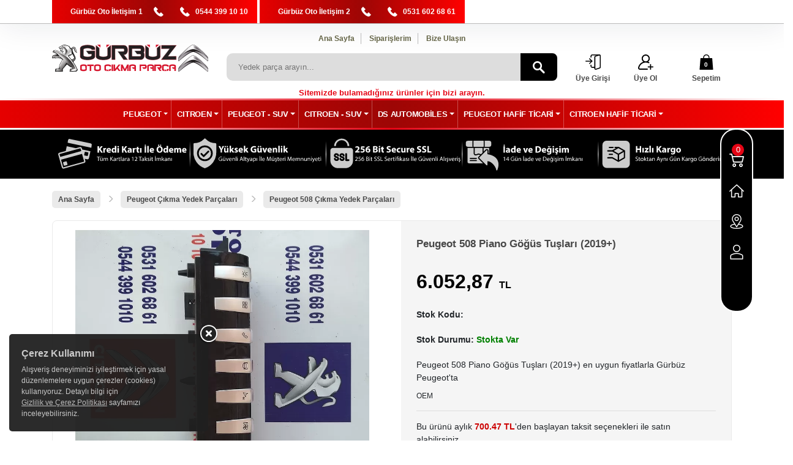

--- FILE ---
content_type: text/html; charset=UTF-8
request_url: https://peugeotcikma.net/peugeot-508-piano-gogus-tuslari-2019,56871.html
body_size: 7217
content:
<!DOCTYPE html>
<html lang="tr">
<head>
    <meta charset="utf-8">
    <meta http-equiv="X-UA-Compatible" content="IE=edge">
    <meta name="viewport" content="width=device-width, initial-scale=1" />
	<title>Peugeot 508 Piano Göğüs Tuşları (2019+) Fiyatı ve Özellikleri</title>
    <meta name="robots" content="index,follow" />
    <meta name="title" content="Peugeot 508 Piano Göğüs Tuşları (2019+) Fiyatı ve Özellikleri"/>
    <meta name="description" content="Peugeot 508 Piano Göğüs Tuşları (2019+) en uygun fiyatlarla Gürbüz Peugeotta" />
    <!-- Google tag (gtag.js) --> <script async src="https://www.googletagmanager.com/gtag/js?id=AW-11138342249"></script> <script> window.dataLayer = window.dataLayer || []; function gtag(){dataLayer.push(arguments);} gtag('js', new Date()); gtag('config', 'AW-11138342249'); </script>    <meta name="theme-color" content="#317EFB"/>
        <link rel="icon" type="image/png" href="/images/favicon.ico" />
    <link rel="stylesheet" href="/css/bootstrap.min.css">
    <link rel="stylesheet" href="/css/jquery.growl.css">
    <link rel="stylesheet" href="/css/main.css">
    <link rel="stylesheet" href="/css/webslidemenu.css">
    <link rel="stylesheet" href="/css/slick.css">
        <link rel="stylesheet" href="/css/xzoom.css">
    <link rel="stylesheet" href="/css/jquery.fancybox.min.css">
        <link rel="stylesheet" href="/css/custom.css">
        	<meta property="og:url" content="https://peugeotcikma.net/peugeot-508-piano-gogus-tuslari-2019,56871.html" />
	<meta property="og:type" content="product" />
	<meta property="og:title" content="Peugeot 508 Piano Göğüs Tuşları (2019+) Fiyatı ve Özellikleri" />
	<meta property="og:description" content="Peugeot 508 Piano Göğüs Tuşları (2019+) en uygun fiyatlarla Gürbüz Peugeotta" />
		<meta property="og:image" content="https://peugeotcikma.net/img/uploads/products/p56871/b2063.jpg" />
        <script type="application/ld+json">
    {
        "@context": "https://schema.org/",
        "@type": "Product",
        "name": "Peugeot 508 Piano Göğüs Tuşları (2019+)",
        "description": "Peugeot 508 Piano Göğüs Tuşları (2019+) en uygun fiyatlarla Gürbüz Peugeotta",
"image": ["https://peugeotcikma.net/img/uploads/products/p56871/s2063.jpg","https://peugeotcikma.net/img/uploads/products/p56871/b2063.jpg"],
"brand": {"@type": "Brand","name": "OEM"},
        "offers": {"@type": "Offer","url": "https://peugeotcikma.net/peugeot-508-piano-gogus-tuslari-2019,56871.html", "priceValidUntil": "2027-01-01", "price": "6053.04","priceCurrency": "TRY","availability": "https://schema.org/InStock", "itemCondition": "https://schema.org/UsedCondition"}
    }
    </script>
        <script src="/js/jquery.min.js"></script>
    <script src="/js/popper.min.js"></script>
    <script src="/js/bootstrap.min.js"></script>
    <script src="/js/jquery.growl.js"></script>
    <script src="/js/cart.js"></script>
    <script src="/js/webslidemenu.js"></script>
    <script src="/js/slick.min.js"></script>
    <script src="/js/readmore.js"></script>
        <script src="/js/jquery.fancybox.min.js"></script>
    <script src="/js/xzoom.min.js"></script>
        <!--[if lt IE 9]>
          <script src="https://oss.maxcdn.com/html5shiv/3.7.2/html5shiv.min.js"></script>
          <script src="https://oss.maxcdn.com/respond/1.4.2/respond.min.js"></script>
        <![endif]-->
    <script>
        var pageURL = "peugeot-508-piano-gogus-tuslari-2019,56871.html";
        var isMobile = false;
    </script>
</head>
<body>
   <div id="scroll-up"></div>
	<header id="header">
    <div class="header-top">
        <div class="container">
            <div class="row">
                <div class="col-md-10">
                    <ul class="top-menu-phones" style="display: inline-block" title="Gürbüz Oto İletişim 1">
                        <li>Gürbüz Oto İletişim 1</li>
                        <li><a rel="nofollow" href="tel:" title="Tel"></a></li>
                        <li><a rel="nofollow" href="tel:05443991010" title="GSM">0544 399 10 10</a></li>
                    </ul>
                    <ul class="top-menu-phones" style="display: inline-block" title="Gürbüz Oto İletişim 2">
                        <li>Gürbüz Oto İletişim 2</li>
                        <li><a rel="nofollow" href="tel:" title="Tel"></a></li>
                        <li><a rel="nofollow" href="tel:05316026861" title="GSM">0531 602 68 61</a></li>
                    </ul>
                </div>
                <div class="col-md-2">
                    <ul class="social-icons">
                                                                                                                                        </ul>
                </div>
            </div>
        </div>
    </div>
    <div class="header-bottom">
        <div class="container">
            <div class="row">
                <div class="col-md-3">
                    <a class="logo" href="/" title="Peugeot Çıkma Parça - Citroen Çıkma Parça | Gürbüz Oto Ankara"><img class="img-fluid" alt="Peugeot Çıkma Parça - Citroen Çıkma Parça | Gürbüz Oto Ankara" src="/images/logo.svg" width="300" height="80" style="height:auto;width:100%;"></a>
                </div>
                <div class="col-md-6">
                    <div class="search-top-menu">
                        <ul>
                            <li><a href="/">Ana Sayfa</a></li>
                            <li><a rel="nofollow" href="/uye/siparislerim">Siparişlerim</a></li>
                            <li><a rel="nofollow" href="/iletisim">Bize Ulaşın</a></li>
                        </ul>
                    </div>
                    <div class="search">
                        <form id="mainsearch" action="/" method="get">
                            <div class="search-area">
                                <label for="arabe"></label>
                                <input class="search-field" placeholder="Yedek parça arayın..." name="kelime" id="arabe" value=""/>
                                <a rel="nofollow" class="search-button" href="javascript:void(0);" onclick="document.getElementById('mainsearch').submit();">
                                    <span class="label-up"><img src="/images/search.svg"></span>
                                    <span class="label-up">ARA</span>
                                </a>
                            </div>
                        </form>
                    </div>
                    <div class="ta-c" style="padding-top: 10px; color: #e50515; font-weight: 600;">
                        Sitemizde bulamadığınız ürünler için bizi arayın.
                    </div>
                </div>
                <div class="col-md-1">
                    <div class="sign-up-top">
                                                    <a rel="nofollow" href="/uye/giris">
                                <div class="cart-svg"><img src="/images/login.svg" width="25" height="25" alt="Giriş Yap"></div>
                                <div class="top-att">Üye Girişi</div>
                            </a>
                                            </div>
                </div>
                <div class="col-md-1">
                    <div class="login-top">
                                                    <a rel="nofollow" href="/uye/olustur">
                                <div class="cart-svg"><img src="/images/add-user.svg" width="25" height="25" alt="Üye Ol"></div>
                                <div class="top-att">Üye Ol</div>
                            </a>
                                            </div>
                </div>
                <div class="col-md-1">
                    <div class="shopping-cart">
                        <a rel="nofollow" href="/sepet">
                            <div class="cart-svg"><img src="/images/shopping-cart.svg" width="25" height="25" alt="sepet"></div>
                            <div class="cart-count" id="cart-urun-sayi">0</div>
                            <div class="top-att">Sepetim</div>
                        </a>
                    </div>
                </div>
            </div>
        </div>
    </div>
    <div class="color-bar">
        <div class="clbar1"></div>
    </div>
    <div class="clearfix"></div>
<!-- Navbar -->
<div class="wsmenucontainer clearfix" id="navbar">
    <div class="container">
        <div class="row">
            <div class="col-12">
        <div class="wrapper clearfix bigmegamenu">
            <nav class="wsmenu clearfix">
                <ul class="mobile-sub wsmenu-list">
                    <li class='maincategory'><a href='/peugeot-cikma-yedek-parcalari-8424' class='dropdown-toggle'><i class='fa fa-list-alt'></i>PEUGEOT</a><div class='megamenu clearfix'>
                            <div class='container-fluid'>
                                <div class='row'>
                                    <ul class='col-md-12'><li class='col-md-2 desktop-sub-menu'><a href='/peugeot-107-cikma-yedek-parcalari-8473'>107</a></li><li class='col-md-2 desktop-sub-menu'><a href='/peugeot-206-cikma-yedek-parcalari-8431'>206</a></li><li class='col-md-2 desktop-sub-menu'><a href='/peugeot-206-plus-cikma-yedek-parcalari-8437'>206+</a></li><li class='col-md-2 desktop-sub-menu'><a href='/peugeot-207-cikma-yedek-parcalari-8438'>207</a></li><li class='col-md-2 desktop-sub-menu'><a href='/peugeot-208-cikma-yedek-parcalari-8439'>208</a></li><li class='col-md-2 desktop-sub-menu'><a href='/peugeot-301-cikma-yedek-parcalari-8440'>301</a></li><li class='col-md-2 desktop-sub-menu'><a href='/peugeot-306-cikma-yedek-parcalari-8471'>306</a></li><li class='col-md-2 desktop-sub-menu'><a href='/peugeot-307-cikma-yedek-parcalari-8441'>307</a></li><li class='col-md-2 desktop-sub-menu'><a href='/peugeot-308-cikma-yedek-parcalari-8442'>308</a></li><li class='col-md-2 desktop-sub-menu'><a href='/peugeot-406-cikma-yedek-parcalari-8443'>406</a></li><li class='col-md-2 desktop-sub-menu'><a href='/peugeot-407-cikma-yedek-parcalari-8444'>407</a></li><li class='col-md-2 desktop-sub-menu'><a href='/peugeot-508-cikma-yedek-parcalari-8445'>508</a></li><li class='col-md-2 desktop-sub-menu'><a href='/peugeot-rcz-cikma-yedek-parcalari-8446'>Rcz</a></li></ul>
                                </div>
                            </div>
                        </div></li><li class='maincategory'><a href='/citroen-cikma-yedek-parcalari-8425' class='dropdown-toggle'><i class='fa fa-list-alt'></i>CITROEN</a><div class='megamenu clearfix'>
                            <div class='container-fluid'>
                                <div class='row'>
                                    <ul class='col-md-12'><li class='col-md-2 desktop-sub-menu'><a href='/citroen-c-elysee-cikma-yedek-parcalari-8451'>C-Elysee</a></li><li class='col-md-2 desktop-sub-menu'><a href='/citroen-c2-cikma-yedek-parcalari-8470'>C2</a></li><li class='col-md-2 desktop-sub-menu'><a href='/citroen-c3-cikma-yedek-parcalari-8447'>C3</a></li><li class='col-md-2 desktop-sub-menu'><a href='/citroen-c3-picasso-cikma-yedek-parcalari-8448'>C3 Picasso</a></li><li class='col-md-2 desktop-sub-menu'><a href='/citroen-c4-cikma-yedek-parcalari-8449'>C4</a></li><li class='col-md-2 desktop-sub-menu'><a href='/citroen-c4-picasso-cikma-yedek-parcalari-8450'>C4 Picasso</a></li><li class='col-md-2 desktop-sub-menu'><a href='/citroen-c5-cikma-yedek-parcalari-8452'>C5</a></li><li class='col-md-2 desktop-sub-menu'><a href='/citroen-xsara-cikma-yedek-parcalari-8472'>Xsara</a></li></ul>
                                </div>
                            </div>
                        </div></li><li class='maincategory'><a href='/peugeot-suv-cikma-yedek-parcalari-8434' class='dropdown-toggle'><i class='fa fa-list-alt'></i>PEUGEOT - SUV</a><div class='megamenu clearfix'>
                            <div class='container-fluid'>
                                <div class='row'>
                                    <ul class='col-md-12'><li class='col-md-2 desktop-sub-menu'><a href='/peugeot-2008-cikma-yedek-parcalari-8456'>2008</a></li><li class='col-md-2 desktop-sub-menu'><a href='/peugeot-3008-cikma-yedek-parcalari-8457'>3008</a></li><li class='col-md-2 desktop-sub-menu'><a href='/peugeot-5008-cikma-yedek-parcalari-8458'>5008</a></li></ul>
                                </div>
                            </div>
                        </div></li><li class='maincategory'><a href='/citroen-suv-cikma-yedek-parcalari-8435' class='dropdown-toggle'><i class='fa fa-list-alt'></i>CITROEN - SUV</a><div class='megamenu clearfix'>
                            <div class='container-fluid'>
                                <div class='row'>
                                    <ul class='col-md-12'><li class='col-md-2 desktop-sub-menu'><a href='/citroen-c3-aircross-cikma-yedek-parcalari-8453'>C3 Aircross</a></li><li class='col-md-2 desktop-sub-menu'><a href='/citroen-c4-cactus-cikma-yedek-parcalari-8454'>C4 Cactus</a></li><li class='col-md-2 desktop-sub-menu'><a href='/citroen-c5-aircross-cikma-yedek-parcalari-8455'>C5 Aircross</a></li></ul>
                                </div>
                            </div>
                        </div></li><li class='maincategory'><a href='/ds-automobiles-cikma-yedek-parcalari-8474' class='dropdown-toggle'><i class='fa fa-list-alt'></i>DS AUTOMOBİLES</a><div class='megamenu clearfix'>
                            <div class='container-fluid'>
                                <div class='row'>
                                    <ul class='col-md-12'><li class='col-md-2 desktop-sub-menu'><a href='/ds-3-cikma-yedek-parcalari-8475'>DS 3</a></li><li class='col-md-2 desktop-sub-menu'><a href='/ds-4-cikma-yedek-parcalari-8476'>DS 4</a></li><li class='col-md-2 desktop-sub-menu'><a href='/ds-4-crossback-cikma-yedek-parcalari-8477'>DS 4 Crossback</a></li><li class='col-md-2 desktop-sub-menu'><a href='/ds-5-cikma-yedek-parcalari-8478'>DS 5</a></li><li class='col-md-2 desktop-sub-menu'><a href='/ds-7-crossback-cikma-yedek-parcalari-8479'>DS7 Crossback</a></li></ul>
                                </div>
                            </div>
                        </div></li><li class='maincategory'><a href='/minivan-peugeot-hafif-ticari-cikma-yedek-parcalari-8436' class='dropdown-toggle'><i class='fa fa-list-alt'></i>PEUGEOT HAFİF TİCARİ</a><div class='megamenu clearfix'>
                            <div class='container-fluid'>
                                <div class='row'>
                                    <ul class='col-md-12'><li class='col-md-2 desktop-sub-menu'><a href='/peugeot-bipper-cikma-yedek-parcalari-8462'>Bipper</a></li><li class='col-md-2 desktop-sub-menu'><a href='/peugeot-partner-cikma-yedek-parcalari-8463'>Partner</a></li><li class='col-md-2 desktop-sub-menu'><a href='/peugeot-expert-cikma-yedek-parcalari-8464'>Expert</a></li><li class='col-md-2 desktop-sub-menu'><a href='/peugeot-boxer-cikma-yedek-parcalari-8465'>Boxer</a></li><li class='col-md-2 desktop-sub-menu'><a href='/peugeot-rifter-cikma-yedek-parcalari-8466'>Rifter</a></li></ul>
                                </div>
                            </div>
                        </div></li><li class='maincategory'><a href='/minivan-citroen-hafif-ticari-cikma-yedek-parcalari-8459' class='dropdown-toggle'><i class='fa fa-list-alt'></i>CITROEN HAFİF TİCARİ</a><div class='megamenu clearfix'>
                            <div class='container-fluid'>
                                <div class='row'>
                                    <ul class='col-md-12'><li class='col-md-2 desktop-sub-menu'><a href='/citroen-berlingo-cikma-yedek-parcalari-8460'>Berlingo</a></li><li class='col-md-2 desktop-sub-menu'><a href='/citroen-nemo-cikma-yedek-parcalari-8461'>Nemo</a></li><li class='col-md-2 desktop-sub-menu'><a href='/citroen-jumper-cikma-yedek-parcalari-8467'>Jumper</a></li><li class='col-md-2 desktop-sub-menu'><a href='/citroen-jumpy-cikma-yedek-parcalari-8468'>Jumpy</a></li></ul>
                                </div>
                            </div>
                        </div></li>                </ul>
            </nav>
        </div>
        </div>
        </div>
    </div>
</div>
    <div class="color-bar">
        <div class="clbar1"></div>
    </div>
</header>	<div class="container-fluid" style=" background-color: #000; padding: 0; margin-top:1px; text-align:center;">
    <div class="row">
        <div class="container">
            <img class="img-fluid" src="/images/banner_v52.svg" style="height:auto;width:100%;padding:10px" width="1340" height="74" alt="Kampanya">
        </div>
    </div>
</div>
        <div class="container">
    <div class="row">
        <div class="col-12">
            <div class="us-breadcrumb">
                <ul itemscope="itemscope" itemtype="http://schema.org/BreadcrumbList">
                    <li itemprop="itemListElement" itemscope="itemscope" itemtype="http://schema.org/ListItem"><a itemprop="item" href="/" title="Gürbüz Otomotiv Ana Sayfa"><span itemprop="name">Ana Sayfa</span></a><meta itemprop="position" content="1" /></li>
                                            <li itemprop="itemListElement" itemscope="itemscope" itemtype="http://schema.org/ListItem"><a itemprop="item" href="/peugeot-cikma-yedek-parcalari-8424" title='Peugeot Çıkma Yedek Parçaları'><span itemprop="name">Peugeot Çıkma Yedek Parçaları</span></a><meta itemprop="position" content="2" /></li>
                                                <li itemprop="itemListElement" itemscope="itemscope" itemtype="http://schema.org/ListItem"><a itemprop="item" href="/peugeot-508-cikma-yedek-parcalari-8445" title='Peugeot 508 Çıkma Yedek Parçaları'><span itemprop="name">Peugeot 508 Çıkma Yedek Parçaları</span></a><meta itemprop="position" content="3" /></li>
                                        </ul>
            </div>
        </div>
    </div>
    <div class="row">
        <div class="col-12">
            <div class="us-box">
                <div class="row">
                    <div class="col-md-6">
                        <div class="details-big-image">
                            <!--Ürün Resim-->
                            <img id='xzoom-fancy' class='img-fluid xzoom' src='/img/uploads/products/p56871/b2063.webp' xoriginal='/img/uploads/products/p56871/b2063.webp' alt='Peugeot 508 Piano Göğüs Tuşları (2019+)' title='Peugeot 508 Piano Göğüs Tuşları (2019+)' />                            <!--Ürün Resim-->
                        </div>
                        <div class="small-images">
                            <div><a href='/img/uploads/products/p56871/b2063.webp'><img width='80px' height='80px' src='/img/uploads/products/p56871/s2063.webp' alt='Peugeot 508 Piano Göğüs Tuşları (2019+)' title='Peugeot 508 Piano Göğüs Tuşları (2019+)' class='xzoom-gallery' xpreview='/img/uploads/products/p56871/b2063.webp'/></a></div>                        </div>

                        <script>
                            $('.small-images').slick({
                                dots: false,
                                infinite: false,
                                speed: 300,
                                slidesToShow: 3,
                                slidesToScroll: 3,
                                arrows: true,
                                mobileFirst: true,
                                responsive: [
                                    {
                                        breakpoint: 430,
                                        settings: {
                                            slidesToShow: 4,
                                            slidesToScroll: 4
                                        }
                                    },
                                    {
                                        breakpoint: 800,
                                        settings: {
                                            slidesToShow: 6,
                                            slidesToScroll: 6
                                        }
                                    }
                                ],
                                //draggable: true,
                                //autoplay: true
                            });
                        </script>
                    </div>
                    <div class="col-md-6">
                        <div class="detail-right">
                            <div class="row">
                                <div class="col-md-12 xs-padding">
                                    <div class="row">
                                        <div class="col-md-12">
                                            <h1 class="detail-title">Peugeot 508 Piano Göğüs Tuşları (2019+)</h1>
                                                                                            <div class="detail-price">
                                                                                                        6.052,87&nbsp;<span style="font-size: 16px">TL                                                </div>
                                                                                        <ul class="detail-product-description">
                                                <li><span class="bold">Stok Kodu: </span></li>
                                                <li><span class="bold">Stok Durumu: </span><span style='color:green; font-weight: 600;'>Stokta Var</span></li>
                                                <li>Peugeot 508 Piano Göğüs Tuşları (2019+) en uygun fiyatlarla Gürbüz Peugeot'ta</li>
                                            </ul>
                                        </div>
                                        <div class="col-md-12">
                                            <ul>
                                                <li class="detail-marka">
                                                    OEM                                                </li>
                                            </ul>
                                        </div>
                                        <div class="col-md-12">
                                                                                            <div class="taksit-secenegi">
                                                    Bu ürünü aylık <span class="detail-bold">700.47 TL</span>'den başlayan taksit seçenekleri ile satın alabilirsiniz.
                                                </div>
                                                                                        <div class="detail-whatsapp">
                                                <a href="https://api.whatsapp.com/send?phone=905443991010&amp;text=https://peugeotcikma.net/peugeot-508-piano-gogus-tuslari-2019,56871.html">
                                                    <i></i>
                                                    <span>Gürbüz Otomotiv Whatsapp Destek Hattı</span>
                                                </a>
                                            </div>
                                                                                            <div class="detail-buttons-div">
                                                                                                            <button class="detail-buttons add-cart" title="Sepete Ekle" data-product-id="56871">Sepete Ekle</button>&nbsp;
                                                        <button class="detail-buttons buy-now" data-product-id="56871" title="Hemen Al">Hemen Al</button>
                                                                                                    </div>
                                                                                        <div class="products-attribute">
                                                <div class="row">
                                                    <div class="col-md-3 col-6"><img class="img-fluid" src="/img/icons/secure_shopping.png" alt="Güvenli Alışveriş"></div>
                                                    <div class="col-md-3 col-6"><img class="img-fluid" src="/img/icons/return.png" alt="İade ve Değişim"></div>
                                                                                                        <div class="col-md-3 col-6"><img class="img-fluid" src="/img/icons/standart_shipping.png" alt="İndirimli Kargo"></div>
                                                                                                        <div class="col-md-3 col-6"><img class="img-fluid" src="/img/icons/cc_payment.png" alt="Kredi Kartı İle Ödeme"></div>
                                                </div>
                                            </div>
                                        </div>
                                    </div>
                                </div>
                            </div>
                        </div>
                    </div>
                </div>
            </div>
            </div>
    </div>
    <div class="row">
        <div class="col-12">
            <div class="us-box">
                <div class="row">
                    <div class="col-12">
                        <!-- Tabs -->
                        <ul id="clothing-nav" class="nav nav-tabs" role="tablist">
                            <li class="nav-item">
                                <a class="nav-link active" href="#urun-detayi" id="urun-detayi-tab" role="tab" data-toggle="tab" aria-controls="urun-detayi" aria-expanded="true">Ürün Detayı</a>
                            </li>
                                                            <li class="nav-item">
                                    <a class="nav-link" href="#taksit-secenegi" role="tab" id="taksit-secenegi-tab" data-toggle="tab" aria-controls="taksit-secenegi">Taksit Seçenekleri</a>
                                </li>
                                                        </ul>
                        <!-- Content Panel -->
                        <div id="clothing-nav-content" class="tab-content" style="margin: 10px 1px;">
                            <div role="tabpanel" class="tab-pane fade show active" style="overflow:hidden;" id="urun-detayi">
                                <p><p style="text-align: center;">&nbsp;<span style="font-size: x-large; text-align: center;">Peugeot 508 Piano Göğüs Tuşları (2019+) EN UYGUN FİYATLARLA <font color="#ff0000">PEUGEOTCIKMA.NET</font>'de.</span></p>
<p style="text-align: center;">&nbsp;</p>
<p style="text-align: center;"><span style="font-size: xx-large;"><font color="#ff0000">Gürbüz Otomotiv</font></span></p>
<p style="text-align: center;">&nbsp;</p>
<p style="text-align: center;"><span style="font-size: x-large;">ADRES: Yıldız Sanayi Sitesi 1578. Cadde No:30 06370 Yenimahalle / ANKARA</span></p>
<p style="text-align: center;">&nbsp;</p>
<p style="text-align: center;"><a href="tel:0 (544) 399 1010"><span style="color: rgb(255, 0, 0);"><span style="font-size: x-large;"><strong><span style="font-family: &quot;Open Sans&quot;, Arial, sans-serif;">0 (544) 399 1010</span></strong></span></span></a></p>
<p style="text-align: center;">&nbsp;</p>
<p style="text-align: center;"><span style="color: rgb(0, 0, 0);"><span style="background-color: rgb(255, 0, 0);"><strong><span style="font-size: x-large;"><a href="tel:0 (531) 602 6861">0 (531) 602 6861</a>&nbsp;</span></strong></span></span></p>
<p style="text-align: center;"><span style="color: rgb(255, 0, 0);"><span style="font-size: x-large;"><strong>&nbsp;</strong></span></span></p>
<p style="text-align: center;">&nbsp;</p>
<p style="text-align: center;">&nbsp;</p>
<p style="text-align: center;">&nbsp;</p>
<p style="text-align: center;">&nbsp;<span style="font-size: x-large;">TEL: </span></p>
<p style="text-align: center;">&nbsp;</p>
<p style="text-align: center;"><span style="color: rgb(255, 0, 0);"><span style="font-size: large;">SİPARİŞLERİNİZ ANLAŞMALI KARGO İLE TÜM TÜRKİYE'YE GÖNDERİLİR.</span></span></p>
<p style="text-align: center;">&nbsp;</p></p>                            </div>
                                                            <div role="tabpanel" class="tab-pane fade" id="taksit-secenegi" aria-labelledby="hats-tab">
                                                                                <div class="row">
                                                                                <div class="col-md-3">
                                            <table class="taksit">
                                                <tr>
                                                    <td colspan="3" class="no-padding" style="border: none;">
                                                    <div class="taksit-title"><img src="/pg/images/bonus.png" alt="Bonus Card"></div>
                                                    </td>
                                                </tr>
                                                <tr style="font-weight:bold;">
                                                    <td style="text-align:center;">Taksit</td>
                                                    <td style="text-align:center;">Taksit Tutar</td>
                                                    <td style="text-align:center;">Toplam Tutar</td>
                                                </tr>
                                                                                                    <tr>
                                                        <td style="text-align:center; font-weight: 600">1</td>
                                                        <td style="text-align:center;">6.329,47</td>
                                                        <td style="text-align:center;">6.329,47</td>
                                                    </tr>
                                                                                                        <tr>
                                                        <td style="text-align:center; font-weight: 600">2</td>
                                                        <td style="text-align:center;">3.276,08</td>
                                                        <td style="text-align:center;">6.552,15</td>
                                                    </tr>
                                                                                                        <tr>
                                                        <td style="text-align:center; font-weight: 600">3</td>
                                                        <td style="text-align:center;">2.233,37</td>
                                                        <td style="text-align:center;">6.700,10</td>
                                                    </tr>
                                                                                                        <tr>
                                                        <td style="text-align:center; font-weight: 600">6</td>
                                                        <td style="text-align:center;">1.197,69</td>
                                                        <td style="text-align:center;">7.186,12</td>
                                                    </tr>
                                                                                                        <tr>
                                                        <td style="text-align:center; font-weight: 600">12</td>
                                                        <td style="text-align:center;">700,47</td>
                                                        <td style="text-align:center;">8.405,60</td>
                                                    </tr>
                                                                                                </table>
                                        </div>
                                                                                <div class="col-md-3">
                                            <table class="taksit">
                                                <tr>
                                                    <td colspan="3" class="no-padding" style="border: none;">
                                                    <div class="taksit-title"><img src="/pg/images/axess.png" alt="Axess"></div>
                                                    </td>
                                                </tr>
                                                <tr style="font-weight:bold;">
                                                    <td style="text-align:center;">Taksit</td>
                                                    <td style="text-align:center;">Taksit Tutar</td>
                                                    <td style="text-align:center;">Toplam Tutar</td>
                                                </tr>
                                                                                                    <tr>
                                                        <td style="text-align:center; font-weight: 600">1</td>
                                                        <td style="text-align:center;">6.329,47</td>
                                                        <td style="text-align:center;">6.329,47</td>
                                                    </tr>
                                                                                                        <tr>
                                                        <td style="text-align:center; font-weight: 600">2</td>
                                                        <td style="text-align:center;">3.276,08</td>
                                                        <td style="text-align:center;">6.552,15</td>
                                                    </tr>
                                                                                                        <tr>
                                                        <td style="text-align:center; font-weight: 600">3</td>
                                                        <td style="text-align:center;">2.233,37</td>
                                                        <td style="text-align:center;">6.700,10</td>
                                                    </tr>
                                                                                                        <tr>
                                                        <td style="text-align:center; font-weight: 600">6</td>
                                                        <td style="text-align:center;">1.197,69</td>
                                                        <td style="text-align:center;">7.186,12</td>
                                                    </tr>
                                                                                                        <tr>
                                                        <td style="text-align:center; font-weight: 600">12</td>
                                                        <td style="text-align:center;">700,47</td>
                                                        <td style="text-align:center;">8.405,60</td>
                                                    </tr>
                                                                                                </table>
                                        </div>
                                                                                <div class="col-md-3">
                                            <table class="taksit">
                                                <tr>
                                                    <td colspan="3" class="no-padding" style="border: none;">
                                                    <div class="taksit-title"><img src="/pg/images/maximum.png" alt="Maximum Kart"></div>
                                                    </td>
                                                </tr>
                                                <tr style="font-weight:bold;">
                                                    <td style="text-align:center;">Taksit</td>
                                                    <td style="text-align:center;">Taksit Tutar</td>
                                                    <td style="text-align:center;">Toplam Tutar</td>
                                                </tr>
                                                                                                    <tr>
                                                        <td style="text-align:center; font-weight: 600">1</td>
                                                        <td style="text-align:center;">6.329,47</td>
                                                        <td style="text-align:center;">6.329,47</td>
                                                    </tr>
                                                                                                        <tr>
                                                        <td style="text-align:center; font-weight: 600">2</td>
                                                        <td style="text-align:center;">3.276,08</td>
                                                        <td style="text-align:center;">6.552,15</td>
                                                    </tr>
                                                                                                        <tr>
                                                        <td style="text-align:center; font-weight: 600">3</td>
                                                        <td style="text-align:center;">2.233,37</td>
                                                        <td style="text-align:center;">6.700,10</td>
                                                    </tr>
                                                                                                        <tr>
                                                        <td style="text-align:center; font-weight: 600">6</td>
                                                        <td style="text-align:center;">1.197,69</td>
                                                        <td style="text-align:center;">7.186,12</td>
                                                    </tr>
                                                                                                        <tr>
                                                        <td style="text-align:center; font-weight: 600">12</td>
                                                        <td style="text-align:center;">700,47</td>
                                                        <td style="text-align:center;">8.405,60</td>
                                                    </tr>
                                                                                                </table>
                                        </div>
                                                                                <div class="col-md-3">
                                            <table class="taksit">
                                                <tr>
                                                    <td colspan="3" class="no-padding" style="border: none;">
                                                    <div class="taksit-title"><img src="/pg/images/world.png" alt="World Card"></div>
                                                    </td>
                                                </tr>
                                                <tr style="font-weight:bold;">
                                                    <td style="text-align:center;">Taksit</td>
                                                    <td style="text-align:center;">Taksit Tutar</td>
                                                    <td style="text-align:center;">Toplam Tutar</td>
                                                </tr>
                                                                                                    <tr>
                                                        <td style="text-align:center; font-weight: 600">1</td>
                                                        <td style="text-align:center;">6.329,47</td>
                                                        <td style="text-align:center;">6.329,47</td>
                                                    </tr>
                                                                                                        <tr>
                                                        <td style="text-align:center; font-weight: 600">2</td>
                                                        <td style="text-align:center;">3.276,08</td>
                                                        <td style="text-align:center;">6.552,15</td>
                                                    </tr>
                                                                                                        <tr>
                                                        <td style="text-align:center; font-weight: 600">3</td>
                                                        <td style="text-align:center;">2.233,37</td>
                                                        <td style="text-align:center;">6.700,10</td>
                                                    </tr>
                                                                                                        <tr>
                                                        <td style="text-align:center; font-weight: 600">6</td>
                                                        <td style="text-align:center;">1.197,69</td>
                                                        <td style="text-align:center;">7.186,12</td>
                                                    </tr>
                                                                                                        <tr>
                                                        <td style="text-align:center; font-weight: 600">12</td>
                                                        <td style="text-align:center;">700,47</td>
                                                        <td style="text-align:center;">8.405,60</td>
                                                    </tr>
                                                                                                </table>
                                        </div>
                                                                                    </div>
                                                                                        <div class="row">
                                                                                <div class="col-md-3">
                                            <table class="taksit">
                                                <tr>
                                                    <td colspan="3" class="no-padding" style="border: none;">
                                                    <div class="taksit-title"><img src="/pg/images/cardfinans.png" alt="Cardfinans"></div>
                                                    </td>
                                                </tr>
                                                <tr style="font-weight:bold;">
                                                    <td style="text-align:center;">Taksit</td>
                                                    <td style="text-align:center;">Taksit Tutar</td>
                                                    <td style="text-align:center;">Toplam Tutar</td>
                                                </tr>
                                                                                                    <tr>
                                                        <td style="text-align:center; font-weight: 600">1</td>
                                                        <td style="text-align:center;">6.329,47</td>
                                                        <td style="text-align:center;">6.329,47</td>
                                                    </tr>
                                                                                                        <tr>
                                                        <td style="text-align:center; font-weight: 600">2</td>
                                                        <td style="text-align:center;">3.276,08</td>
                                                        <td style="text-align:center;">6.552,15</td>
                                                    </tr>
                                                                                                        <tr>
                                                        <td style="text-align:center; font-weight: 600">3</td>
                                                        <td style="text-align:center;">2.233,37</td>
                                                        <td style="text-align:center;">6.700,10</td>
                                                    </tr>
                                                                                                        <tr>
                                                        <td style="text-align:center; font-weight: 600">6</td>
                                                        <td style="text-align:center;">1.197,69</td>
                                                        <td style="text-align:center;">7.186,12</td>
                                                    </tr>
                                                                                                        <tr>
                                                        <td style="text-align:center; font-weight: 600">12</td>
                                                        <td style="text-align:center;">700,47</td>
                                                        <td style="text-align:center;">8.405,60</td>
                                                    </tr>
                                                                                                </table>
                                        </div>
                                                                                <div class="col-md-3">
                                            <table class="taksit">
                                                <tr>
                                                    <td colspan="3" class="no-padding" style="border: none;">
                                                    <div class="taksit-title"><img src="/pg/images/paraf.png" alt="Paraf"></div>
                                                    </td>
                                                </tr>
                                                <tr style="font-weight:bold;">
                                                    <td style="text-align:center;">Taksit</td>
                                                    <td style="text-align:center;">Taksit Tutar</td>
                                                    <td style="text-align:center;">Toplam Tutar</td>
                                                </tr>
                                                                                                    <tr>
                                                        <td style="text-align:center; font-weight: 600">1</td>
                                                        <td style="text-align:center;">6.329,47</td>
                                                        <td style="text-align:center;">6.329,47</td>
                                                    </tr>
                                                                                                        <tr>
                                                        <td style="text-align:center; font-weight: 600">2</td>
                                                        <td style="text-align:center;">3.276,08</td>
                                                        <td style="text-align:center;">6.552,15</td>
                                                    </tr>
                                                                                                        <tr>
                                                        <td style="text-align:center; font-weight: 600">3</td>
                                                        <td style="text-align:center;">2.217,17</td>
                                                        <td style="text-align:center;">6.651,51</td>
                                                    </tr>
                                                                                                        <tr>
                                                        <td style="text-align:center; font-weight: 600">6</td>
                                                        <td style="text-align:center;">1.200,82</td>
                                                        <td style="text-align:center;">7.204,94</td>
                                                    </tr>
                                                                                                        <tr>
                                                        <td style="text-align:center; font-weight: 600">12</td>
                                                        <td style="text-align:center;">700,47</td>
                                                        <td style="text-align:center;">8.405,60</td>
                                                    </tr>
                                                                                                </table>
                                        </div>
                                                                                <div class="col-md-3">
                                            <table class="taksit">
                                                <tr>
                                                    <td colspan="3" class="no-padding" style="border: none;">
                                                    <div class="taksit-title"><img src="/pg/images/advantage.png" alt="Advantage"></div>
                                                    </td>
                                                </tr>
                                                <tr style="font-weight:bold;">
                                                    <td style="text-align:center;">Taksit</td>
                                                    <td style="text-align:center;">Taksit Tutar</td>
                                                    <td style="text-align:center;">Toplam Tutar</td>
                                                </tr>
                                                                                                    <tr>
                                                        <td style="text-align:center; font-weight: 600">1</td>
                                                        <td style="text-align:center;">6.329,47</td>
                                                        <td style="text-align:center;">6.329,47</td>
                                                    </tr>
                                                                                                        <tr>
                                                        <td style="text-align:center; font-weight: 600">2</td>
                                                        <td style="text-align:center;">3.276,08</td>
                                                        <td style="text-align:center;">6.552,15</td>
                                                    </tr>
                                                                                                        <tr>
                                                        <td style="text-align:center; font-weight: 600">3</td>
                                                        <td style="text-align:center;">2.233,37</td>
                                                        <td style="text-align:center;">6.700,10</td>
                                                    </tr>
                                                                                                        <tr>
                                                        <td style="text-align:center; font-weight: 600">6</td>
                                                        <td style="text-align:center;">1.197,69</td>
                                                        <td style="text-align:center;">7.186,12</td>
                                                    </tr>
                                                                                                        <tr>
                                                        <td style="text-align:center; font-weight: 600">12</td>
                                                        <td style="text-align:center;">700,47</td>
                                                        <td style="text-align:center;">8.405,60</td>
                                                    </tr>
                                                                                                </table>
                                        </div>
                                                                                <div class="col-md-3">
                                            <table class="taksit">
                                                <tr>
                                                    <td colspan="3" class="no-padding" style="border: none;">
                                                    <div class="taksit-title"><img src="/pg/images/combokart.png" alt="Combokart"></div>
                                                    </td>
                                                </tr>
                                                <tr style="font-weight:bold;">
                                                    <td style="text-align:center;">Taksit</td>
                                                    <td style="text-align:center;">Taksit Tutar</td>
                                                    <td style="text-align:center;">Toplam Tutar</td>
                                                </tr>
                                                                                                    <tr>
                                                        <td style="text-align:center; font-weight: 600">1</td>
                                                        <td style="text-align:center;">6.329,47</td>
                                                        <td style="text-align:center;">6.329,47</td>
                                                    </tr>
                                                                                                        <tr>
                                                        <td style="text-align:center; font-weight: 600">2</td>
                                                        <td style="text-align:center;">3.276,08</td>
                                                        <td style="text-align:center;">6.552,15</td>
                                                    </tr>
                                                                                                        <tr>
                                                        <td style="text-align:center; font-weight: 600">3</td>
                                                        <td style="text-align:center;">2.233,37</td>
                                                        <td style="text-align:center;">6.700,10</td>
                                                    </tr>
                                                                                                        <tr>
                                                        <td style="text-align:center; font-weight: 600">6</td>
                                                        <td style="text-align:center;">1.197,69</td>
                                                        <td style="text-align:center;">7.186,12</td>
                                                    </tr>
                                                                                                        <tr>
                                                        <td style="text-align:center; font-weight: 600">12</td>
                                                        <td style="text-align:center;">700,47</td>
                                                        <td style="text-align:center;">8.405,60</td>
                                                    </tr>
                                                                                                </table>
                                        </div>
                                                                                    </div>
                                                                            </div>
                                                        </div>
                    </div>
                </div>
            </div>
        </div>
    </div>
</div>
<script>
    jQuery(document).ready(function(){
        $('.xzoom, .xzoom-gallery').xzoom({tint: '#FFFFFF', Xoffset:20});
        $('#xzoom-fancy').bind('click', function(event) {
            var xzoom = $(this).data('xzoom');
            xzoom.closezoom();
            $.fancybox.open(xzoom.gallery().cgallery, {padding: 0, helpers: {overlay: {locked: false}}});
            event.preventDefault();
        });
    });
</script>	<div class="container-fluid" style=" background-color: #111a3a; margin-bottom:20px; padding: 30px 0; margin-top:1px; text-align:center;">
    <div class="row">
        <div class="container">
            <img class="img-fluid" src="/images/banner_v52.svg" style="height:auto;width:100%;padding:10px" width="1340" height="74" alt="Kampanya">
        </div>
    </div>
</div>
<div class="sticky-navigation">
    <a class="sticky-cart" href="/sepet" rel="nofollow">
        <div class="sticky-cart-count" id="sticky-urun-sayi">0</div>
    </a>
    <a class="sticky-home" href="/"></a>
    <a class="sticky-contact" href="/iletisim"></a>
    <a class="sticky-login" href="/uye/hesabim" rel="nofollow"></a>
</div>
<footer>
    <div class="footer-us">
        <div class="container">
            <div class="row no-padding">
                <div class="col-md-3">
                    <div class="footer-logo"><img src="/images/logo2.svg" alt="Gürbüz Otomotiv" title="Gürbüz Otomotiv"> </div>
                    <ul>
                        <li>Peugeot çıkma parça ve Citroen çıkma parça talepleriniz için bize ulaşabilirsiniz. Ankara Peugeot çıkma yedek parçaları uygun fiyatlarla online satışta. Çıkma motor, şanzıman, kapı. blok, tavan, stop, ayna, far, direksiyon, tampon</li>
                        <li class="ssl-footer"></li>
                    </ul>
                </div>	
                <div class="col-md-3"><h4>KURUMSAL BİLGİLER</h4>
                    <ul>
                        <li><a href="/">Ana Sayfa</a></li>
                        <li><a rel="nofollow" href="/iletisim">İletişim Bilgilerimiz</a></li>
                        <li><a rel="nofollow" href="/content/hakkimizda.html">Gürbüz Otomotiv Hakkında</a></li>
                        <li><a rel="nofollow" href="/uye/olustur">Sitemize Üye Olun</a></li>
                        <li><a rel="nofollow" href="/uye/giris">Üye Girişi</a></li>
                    </ul>
                </div>
                <div class="col-md-3"><h4>SÖZLEŞMELER</h4>
                    <ul>
                        <li><a rel="nofollow" href="/uyelik-sozlesmesi" title="Üyelik Sözleşmesi">Üyelik Sözleşmesi</a></li>
                        <li><a rel="nofollow" href="/teslimat-kosullari" title="Teslimat Koşulları">Teslimat Koşulları</a></li>
                        <li><a rel="nofollow" href="/garanti-ve-iade" title="Garanti ve İade">Garanti ve İade</a></li>
                        <li><a rel="nofollow" href="/gizlilik-ve-guvenlik" title="Gizlilik ve Güvenlik">Gizlilik ve Güvenlik</a></li>
                    </ul>
                </div>	
                <div class="col-md-3"> <h4>İLETİŞİM BİLGİLERİ</h4>
                    <ul>
                        <li><h3 title="Gürbüz Oto İletişim 1">Gürbüz Oto İletişim 1</h3></li>
                        <li>Tel: </li>
                        <li>Gsm: 0 (544) 399 1010</li>
                        <li>Whatsapp: 90 (544) 399 1010</li>
                        <li><h3 title="Gürbüz Oto İletişim 2">Gürbüz Oto İletişim 2</h3></li>
                        <li>Tel: </li>
                        <li>Gsm: 0 (531) 602 6861</li>
                        <li>Whatsapp: 90 (531) 602 6861</li>
                    </ul>
                </div>							
            </div>
            <div class="row">
                <div class="col-12">
                <div class="footer-cc">
                </div>
                </div>
                <div class="col-md-12 copy">
                    <ul style="padding-bottom: 0px;"><li>Copyright &copy;  2026, Gürbüz Otomotiv &reg;</li></ul>
                </div>
            </div>
        </div>
        <div class="footer-e-ticaret">
            <p>Bu Site, <a href="https://www.usyazilim.com" title="Web Tasarım">US Yazılım</a> <a href="https://www.usyazilim.com" title="Web Tasarım Ankara">Web Tasarım</a> sistemi ile Hazırlanmıştır.</p>
        </div>
    </div>
</footer>
<div class="cookie" style="display: block;">
    <span class="closeBtn"></span>
    <p class="cookie-title">Çerez Kullanımı</p>
    <p>
        Alışveriş deneyiminizi iyileştirmek için yasal düzenlemelere uygun çerezler (cookies) kullanıyoruz. Detaylı bilgi için <a rel="nofollow" href="/gizlilik-ve-guvenlik" target="_blank" title="Gizlilik ve Çerezler (Cookies)">Gizlilik ve Çerez Politikası</a> sayfamızı inceleyebilirsiniz.
    </p>
</div>
<script>
    jQuery(document).ready(function(){
        $(".cookie .closeBtn").on("click", function(evt){
            evt.preventDefault();
            $.ajax({
                url: "/acceptcookie",
                success: function(){
                    $(".cookie").hide("slow");
                }
            });
        });
    });
</script>    <script>
            var navbar = document.getElementById("navbar");
            var sticky = navbar.offsetTop;

            window.onscroll = function(){
                if (window.pageYOffset >= sticky) {
                    navbar.classList.add("sticky")
                }else {
                    navbar.classList.remove("sticky");
                }
            };
            $(window).scroll(function() {
                if ($(this).scrollTop()) {
                    $('#scroll-up').fadeIn();
                } else {
                    $('#scroll-up').fadeOut();
                }
            });
            $("#scroll-up").click(function() {
                $("html, body").animate({scrollTop: 0}, 1000);
            });
       $(function() {
           $('.indirimliler,.encoksatanlar,.showcase-flash').slick({
               dots: false,
               infinite: true,
               speed: 500,
               slidesToShow: 1 ,
               slidesToScroll: 1,
               arrows: false,
               responsive: [
                   {
                       breakpoint: 400,
                       settings: {
                           slidesToShow: 2,
                           slidesToScroll: 2
                       }
                   },
                   {
                       breakpoint: 600,
                       settings: {
                           slidesToShow: 3,
                           slidesToScroll: 3
                       }
                   },
                   {
                       breakpoint: 1200,
                       settings: {
                           slidesToShow: 4,
                           slidesToScroll: 4
                       }
                   },
                   {
                       breakpoint: 1600,
                       settings: {
                           slidesToShow: 5,
                           slidesToScroll: 5
                       }
                   },
               ],
               mobileFirst: true,
               draggable: true,
               autoplay: true
           });
           $('div.flash-panel-arrows .gerigit').click(function (e) {
               e.preventDefault();
               $(this).parent().next('.slick-slider').slick('slickPrev');
           });
           $('div.flash-panel-arrows .ilerigit').click(function (e) {
               e.preventDefault();
               $(this).parent().next('.slick-slider').slick('slickNext');
           });
           $('div.flash-panel-arrow-left .gerigit').click(function (e) {
               e.preventDefault();
               $(this).parent().next('.slick-slider').slick('slickPrev');
           });
           $('div.flash-panel-arrow-right .ilerigit').click(function (e) {
               e.preventDefault();
               $(this).parent().next('.slick-slider').slick('slickNext');
           });
           $('.seo-content,.top-content').readmore(
               { speed: 75, collapsedHeight: 100, lessLink: '<a href="#">Devamını Gizle</a>',
                moreLink: '<a class="seo-readmore" href="#">Devamını Göster</a>'
               }
           );
       });
   </script>
    </body>
</html>


--- FILE ---
content_type: text/css
request_url: https://peugeotcikma.net/css/jquery.growl.css
body_size: 110
content:
.ontop, #growls-default, #growls-tl, #growls-tr, #growls-bl, #growls-br, #growls-tc, #growls-bc, #growls-cc, #growls-cl, #growls-cr {  z-index: 50000;  position: fixed; }#growls-default {  top: 10px;  right: 10px; }#growls-tl {  top: 10px;  left: 10px; }#growls-tr {  top: 10px;  right: 10px; }#growls-bl {  bottom: 10px;  left: 10px; }#growls-br {  bottom: 10px;  right: 10px; }#growls-tc {  top: 10px;  right: 10px;  left: 10px; }#growls-bc {  bottom: 10px;  right: 10px;  left: 10px; }#growls-cc {  top: 50%;  left: 50%;  margin-left: -125px; }#growls-cl {  top: 50%;  left: 10px; }#growls-cr {  top: 50%;  right: 10px; }#growls-tc .growl, #growls-bc .growl {  margin-left: auto;  margin-right: auto; }.growl {  opacity: 0.8;  filter: alpha(opacity=80);  position: relative;  border-radius: 4px;  -webkit-transition: all 0.4s ease-in-out;  -moz-transition: all 0.4s ease-in-out;  transition: all 0.4s ease-in-out; }  .growl.growl-incoming {    opacity: 0;    filter: alpha(opacity=0); }  .growl.growl-outgoing {    opacity: 0;    filter: alpha(opacity=0); }  .growl.growl-small {    width: 200px;    padding: 5px;    margin: 5px; }  .growl.growl-medium {    width: 250px;    padding: 10px;    margin: 10px; }  .growl.growl-large {    width: 300px;    padding: 15px;    margin: 15px; }  .growl.growl-default {    color: #FFF;    background: #7f8c8d; }  .growl.growl-error {    color: #FFF;    background: #C0392B; }  .growl.growl-notice {    color: #FFF;    background: #2ECC71; }  .growl.growl-warning {    color: #FFF;    background: #F39C12; }  .growl .growl-close {    cursor: pointer;    float: right;    font-size: 14px;    line-height: 18px;    font-weight: normal;    font-family: helvetica, verdana, sans-serif; }  .growl .growl-title {    font-size: 18px;    line-height: 24px; }  .growl .growl-message {    font-size: 14px;    line-height: 18px; }

--- FILE ---
content_type: text/javascript
request_url: https://peugeotcikma.net/js/cart.js
body_size: 12
content:
jQuery(document).ready(function(){$(".add-cart, .product-add-button a, .mobile-product-add-button a, .ekle-button").on("click",function(t){var e=$(this).attr("data-product-id");$.ajax({type:"GET",url:"/addsepet/"+e,dataType:"json",contentType:"application/json; charset=utf-8",success:function(t){t.id.Product,$("#cart-urun-sayi").html(1*$("#cart-urun-sayi").html()+1),$("#footer-urun-sayi").html(1*$("#footer-urun-sayi").html()+1),$("#sticky-urun-sayi").html(1*$("#sticky-urun-sayi").html()+1),$.growl({title:"Bilgi",style:"notice",message:"Seçtiğiniz ürün sepete eklendi",location:"br"})}}),t.preventDefault()}),$(".buy-now").on("click",function(){var t=$(this).attr("data-product-id");window.location="/addsepet/"+t}),$(".tree-toggle").click(function(){$(this).parent().children("ul.tree").toggle(200)}),$(".urunler-header").click(function(){$(".us-mobile").parent().children("ul.tree").toggle(200)}),$(function(){$(".tree-toggle").parent().children("ul.tree").toggle(),$(".us-mobile").parent().children("ul.tree").toggle()})});

--- FILE ---
content_type: image/svg+xml
request_url: https://peugeotcikma.net/images/banner_v52.svg
body_size: 12685
content:
<svg xmlns="http://www.w3.org/2000/svg" xmlns:xlink="http://www.w3.org/1999/xlink" width="1339.74" height="73.93" viewBox="0 0 1339.74 73.93">
  <defs>
    <radialGradient id="a" cx="273" cy="40.43" r="17.68" gradientTransform="translate(-8.47 -22.81) scale(1 1.48)" gradientUnits="userSpaceOnUse">
      <stop offset="0" stop-color="#fff"/>
      <stop offset="1" stop-color="#fff" stop-opacity="0"/>
    </radialGradient>
    <radialGradient id="b" cx="546" cy="40.43" r="17.68" xlink:href="#a"/>
    <radialGradient id="c" cx="819.5" cy="40.43" r="17.68" xlink:href="#a"/>
    <radialGradient id="d" cx="1092.5" cy="40.43" r="17.68" xlink:href="#a"/>
  </defs>
  <g>
    <g>
      <path d="M87.43,24H90.3v5.67h.06c.28-.5.59-1,.87-1.41L94.14,24h3.55l-4.23,5.46,4.46,7.35H94.54L91.4,31.28l-1.1,1.35v4.18H87.43Z" transform="translate(-8.47 -2.92)" style="fill: #fff"/>
      <path d="M99,30.58c0-1.37,0-2.26-.07-3.06h2.49l.09,1.71h.08a2.72,2.72,0,0,1,2.51-1.92,2.79,2.79,0,0,1,.6,0v2.71a5,5,0,0,0-.78-.07,1.85,1.85,0,0,0-2,1.46,3.27,3.27,0,0,0-.06.65v4.71H99Z" transform="translate(-8.47 -2.92)" style="fill: #fff"/>
      <path d="M108.29,33.08c.1,1.2,1.28,1.77,2.63,1.77a8.1,8.1,0,0,0,2.56-.38l.38,2a9.17,9.17,0,0,1-3.36.57c-3.15,0-5-1.83-5-4.73,0-2.36,1.46-5,4.69-5,3,0,4.14,2.34,4.14,4.63a6.62,6.62,0,0,1-.09,1.14Zm3.41-2a1.68,1.68,0,0,0-1.64-1.88,1.89,1.89,0,0,0-1.78,1.88Z" transform="translate(-8.47 -2.92)" style="fill: #fff"/>
      <path d="M125.11,23.32V34c0,1,0,2.15.07,2.78h-2.56l-.13-1.37h0A3.26,3.26,0,0,1,119.54,37c-2.2,0-4-1.88-4-4.77,0-3.14,1.94-4.94,4.16-4.94a2.83,2.83,0,0,1,2.45,1h0v-5Zm-2.89,8.13a4.38,4.38,0,0,0,0-.51,1.73,1.73,0,0,0-1.69-1.43c-1.31,0-2,1.18-2,2.64s.78,2.57,2,2.57a1.7,1.7,0,0,0,1.68-1.39,2.78,2.78,0,0,0,.07-.66Z" transform="translate(-8.47 -2.92)" style="fill: #fff"/>
      <path d="M130.41,24.94a1.45,1.45,0,0,1-1.56,1.44,1.46,1.46,0,1,1,0-2.91A1.45,1.45,0,0,1,130.41,24.94Zm-3,11.87V27.52h2.89v9.29Z" transform="translate(-8.47 -2.92)" style="fill: #fff"/>
      <path d="M136.57,24h2.87v5.67h.05c.29-.5.59-1,.88-1.41l2.9-4.26h3.56l-4.24,5.46,4.46,7.35h-3.38l-3.13-5.53-1.1,1.35v4.18h-2.87Z" transform="translate(-8.47 -2.92)" style="fill: #fff"/>
      <path d="M153.42,36.81l-.17-.93h-.06A3.36,3.36,0,0,1,150.53,37a2.85,2.85,0,0,1-3-2.85c0-2.42,2.17-3.57,5.45-3.55v-.14c0-.49-.26-1.19-1.69-1.19a5.18,5.18,0,0,0-2.56.7l-.54-1.86a7.69,7.69,0,0,1,3.61-.82c3.1,0,4.09,1.82,4.09,4v3.23a15.08,15.08,0,0,0,.13,2.26Zm-.34-4.39c-1.52,0-2.7.34-2.7,1.46a1,1,0,0,0,1.14,1.1,1.57,1.57,0,0,0,1.5-1.06,1.93,1.93,0,0,0,.06-.49Z" transform="translate(-8.47 -2.92)" style="fill: #fff"/>
      <path d="M158.17,30.58c0-1.37,0-2.26-.08-3.06h2.49l.1,1.71h.07a2.74,2.74,0,0,1,2.51-1.92,2.84,2.84,0,0,1,.61,0v2.71a5.1,5.1,0,0,0-.78-.07,1.86,1.86,0,0,0-2,1.46,4.29,4.29,0,0,0-.05.65v4.71h-2.89Z" transform="translate(-8.47 -2.92)" style="fill: #fff"/>
      <path d="M169,24.86v2.66h2.07v2.13H169V33c0,1.12.26,1.63,1.14,1.63a5.66,5.66,0,0,0,.85-.07l0,2.18a5.68,5.68,0,0,1-1.88.25,3,3,0,0,1-2.16-.8,3.8,3.8,0,0,1-.8-2.75v-3.8H165V27.52h1.24v-2Z" transform="translate(-8.47 -2.92)" style="fill: #fff"/>
      <path d="M172.76,36.81V27.52h2.89v9.29Z" transform="translate(-8.47 -2.92)" style="fill: #fff"/>
      <path d="M184.81,24V36.81H181.9V24Zm-2.76-2a1.31,1.31,0,0,1,1.33-1.31A1.27,1.27,0,0,1,184.65,22a1.28,1.28,0,0,1-1.27,1.29A1.31,1.31,0,0,1,182.05,22Z" transform="translate(-8.47 -2.92)" style="fill: #fff"/>
      <path d="M187.28,23.32h2.88V36.81h-2.88Z" transform="translate(-8.47 -2.92)" style="fill: #fff"/>
      <path d="M194.72,33.08c.1,1.2,1.28,1.77,2.63,1.77a8.1,8.1,0,0,0,2.56-.38l.38,2a9.17,9.17,0,0,1-3.36.57c-3.16,0-5-1.83-5-4.73,0-2.36,1.46-5,4.69-5,3,0,4.14,2.34,4.14,4.63a6.62,6.62,0,0,1-.09,1.14Zm3.4-2a1.67,1.67,0,0,0-1.63-1.88,1.89,1.89,0,0,0-1.78,1.88Z" transform="translate(-8.47 -2.92)" style="fill: #fff"/>
      <path d="M218.19,30.27c0,4.2-2.55,6.75-6.29,6.75s-6-2.87-6-6.52c0-3.84,2.45-6.71,6.23-6.71S218.19,26.74,218.19,30.27ZM208.76,22a1.29,1.29,0,0,1,1.32-1.31,1.3,1.3,0,0,1,0,2.6A1.3,1.3,0,0,1,208.76,22Zm.18,8.47c0,2.51,1.17,4.28,3.11,4.28s3.08-1.86,3.08-4.35c0-2.3-1.1-4.28-3.1-4.28S208.94,28,208.94,30.44ZM212.72,22A1.27,1.27,0,0,1,214,20.66,1.3,1.3,0,1,1,212.72,22Z" transform="translate(-8.47 -2.92)" style="fill: #fff"/>
      <path d="M229,23.32V34c0,1,0,2.15.07,2.78h-2.56l-.13-1.37h0A3.26,3.26,0,0,1,223.43,37c-2.2,0-4-1.88-4-4.77,0-3.14,1.94-4.94,4.16-4.94a2.83,2.83,0,0,1,2.45,1h0v-5Zm-2.89,8.13a4.38,4.38,0,0,0,0-.51,1.73,1.73,0,0,0-1.69-1.43c-1.31,0-2,1.18-2,2.64s.78,2.57,2,2.57A1.7,1.7,0,0,0,226,33.33a2.78,2.78,0,0,0,.07-.66Z" transform="translate(-8.47 -2.92)" style="fill: #fff"/>
      <path d="M233.54,33.08c.1,1.2,1.27,1.77,2.62,1.77a8.12,8.12,0,0,0,2.57-.38l.38,2a9.19,9.19,0,0,1-3.37.57c-3.15,0-5-1.83-5-4.73,0-2.36,1.46-5,4.69-5,3,0,4.14,2.34,4.14,4.63a7.85,7.85,0,0,1-.09,1.14Zm3.4-2a1.67,1.67,0,0,0-1.63-1.88,1.9,1.9,0,0,0-1.79,1.88Z" transform="translate(-8.47 -2.92)" style="fill: #fff"/>
      <path d="M241.35,30.48c0-1.16,0-2.14-.08-3h2.44l.13,1.25h.06a3.2,3.2,0,0,1,2.81-1.46,2.63,2.63,0,0,1,2.54,1.58h0a4,4,0,0,1,1.2-1.12,3.28,3.28,0,0,1,1.76-.46c1.79,0,3.14,1.25,3.14,4v5.47h-2.81V31.75c0-1.34-.44-2.12-1.37-2.12a1.4,1.4,0,0,0-1.33,1,2.35,2.35,0,0,0-.11.75v5.43H247V31.6c0-1.17-.41-2-1.33-2a1.46,1.46,0,0,0-1.34,1,1.85,1.85,0,0,0-.12.72v5.42h-2.81Z" transform="translate(-8.47 -2.92)" style="fill: #fff"/>
      <path d="M259.91,33.08c.1,1.2,1.28,1.77,2.62,1.77a8.12,8.12,0,0,0,2.57-.38l.38,2a9.17,9.17,0,0,1-3.36.57c-3.16,0-5-1.83-5-4.73,0-2.36,1.46-5,4.69-5,3,0,4.14,2.34,4.14,4.63a6.62,6.62,0,0,1-.09,1.14Zm3.4-2a1.67,1.67,0,0,0-1.63-1.88,1.9,1.9,0,0,0-1.79,1.88Z" transform="translate(-8.47 -2.92)" style="fill: #fff"/>
    </g>
    <g>
      <path d="M88.74,46.16H86.18v-.93h6.24v.93H89.84v7.49h-1.1Z" transform="translate(-8.47 -2.92)" style="fill: #fff"/>
      <path d="M97.82,52c0,.63,0,1.18.05,1.65h-1l-.06-1h0a2.27,2.27,0,0,1-2,1.12c-1,0-2.08-.52-2.08-2.65V47.6h1.1V51c0,1.15.35,1.93,1.35,1.93a1.59,1.59,0,0,0,1.45-1,1.64,1.64,0,0,0,.1-.56V47.6h1.1Zm-4.29-6.11a.64.64,0,0,1,.64-.63.6.6,0,0,1,.61.63.62.62,0,0,1-.61.64A.63.63,0,0,1,93.53,45.89Zm2.32,0a.63.63,0,0,1,.63-.63.6.6,0,0,1,.61.63.62.62,0,1,1-1.24,0Z" transform="translate(-8.47 -2.92)" style="fill: #fff"/>
      <path d="M99.64,49.24c0-.62,0-1.14,0-1.64h1l0,1h0a2.08,2.08,0,0,1,1.9-1.11,1.78,1.78,0,0,1,1.71,1.21h0a2.52,2.52,0,0,1,.67-.79,2.12,2.12,0,0,1,1.34-.42c.8,0,2,.52,2,2.62v3.56H107.2V50.23c0-1.16-.42-1.86-1.31-1.86a1.43,1.43,0,0,0-1.3,1,1.81,1.81,0,0,0-.09.55v3.73h-1.07V50c0-1-.43-1.66-1.26-1.66a1.52,1.52,0,0,0-1.37,1.1,1.55,1.55,0,0,0-.08.53v3.65H99.64Z" transform="translate(-8.47 -2.92)" style="fill: #fff"/>
      <path d="M112.75,45.23h1.09v4.06h0c.22-.32.45-.62.66-.9l2.58-3.16h1.34l-3,3.57,3.28,4.85h-1.28l-2.78-4.13-.8.92v3.21h-1.09Z" transform="translate(-8.47 -2.92)" style="fill: #fff"/>
      <path d="M123,53.65l-.09-.76h0a2.25,2.25,0,0,1-1.85.9,1.72,1.72,0,0,1-1.85-1.74c0-1.46,1.3-2.26,3.63-2.25v-.12a1.24,1.24,0,0,0-1.37-1.4,3.1,3.1,0,0,0-1.58.45l-.25-.73a3.82,3.82,0,0,1,2-.53c1.85,0,2.3,1.26,2.3,2.47V52.2a8,8,0,0,0,.1,1.45Zm-.16-3.08c-1.2,0-2.56.18-2.56,1.36a1,1,0,0,0,1,1,1.43,1.43,0,0,0,1.53-1.36Z" transform="translate(-8.47 -2.92)" style="fill: #fff"/>
      <path d="M125.72,49.49c0-.71,0-1.32,0-1.89h1l0,1.19h0a1.8,1.8,0,0,1,1.67-1.32,1.42,1.42,0,0,1,.31,0v1a1.9,1.9,0,0,0-.37,0,1.55,1.55,0,0,0-1.48,1.42,3.67,3.67,0,0,0,0,.51v3.22h-1.08Z" transform="translate(-8.47 -2.92)" style="fill: #fff"/>
      <path d="M131.43,45.87V47.6H133v.84h-1.57V51.7c0,.75.21,1.18.82,1.18a2.32,2.32,0,0,0,.64-.08l.05.83a2.62,2.62,0,0,1-1,.15,1.51,1.51,0,0,1-1.19-.46,2.28,2.28,0,0,1-.43-1.58v-3.3h-.93V47.6h.93V46.16Z" transform="translate(-8.47 -2.92)" style="fill: #fff"/>
      <path d="M134.24,44.78h1.1v8.87h-1.1Z" transform="translate(-8.47 -2.92)" style="fill: #fff"/>
      <path d="M140.54,53.65l-.09-.76h0a2.25,2.25,0,0,1-1.85.9,1.72,1.72,0,0,1-1.85-1.74c0-1.46,1.3-2.26,3.63-2.25v-.12a1.25,1.25,0,0,0-1.37-1.4,3.1,3.1,0,0,0-1.58.45l-.25-.73a3.82,3.82,0,0,1,2-.53c1.85,0,2.3,1.26,2.3,2.47V52.2a8,8,0,0,0,.1,1.45Zm-.16-3.08c-1.2,0-2.56.18-2.56,1.36a1,1,0,0,0,1,1,1.5,1.5,0,0,0,1.46-1,1.15,1.15,0,0,0,.07-.35Z" transform="translate(-8.47 -2.92)" style="fill: #fff"/>
      <path d="M143.22,49.49c0-.71,0-1.32-.05-1.89h1l0,1.19h.05a1.8,1.8,0,0,1,1.67-1.32,1.48,1.48,0,0,1,.31,0v1a1.9,1.9,0,0,0-.37,0,1.55,1.55,0,0,0-1.48,1.42,3.67,3.67,0,0,0,0,.51v3.22h-1.08Z" transform="translate(-8.47 -2.92)" style="fill: #fff"/>
      <path d="M150.59,53.65l-.09-.76h0a2.25,2.25,0,0,1-1.85.9,1.72,1.72,0,0,1-1.85-1.74c0-1.46,1.3-2.26,3.63-2.25v-.12a1.24,1.24,0,0,0-1.37-1.4,3.1,3.1,0,0,0-1.58.45L147.2,48a3.82,3.82,0,0,1,2-.53c1.85,0,2.3,1.26,2.3,2.47V52.2a8,8,0,0,0,.1,1.45Zm-.16-3.08c-1.2,0-2.56.18-2.56,1.36a1,1,0,0,0,1,1,1.43,1.43,0,0,0,1.53-1.36Z" transform="translate(-8.47 -2.92)" style="fill: #fff"/>
      <path d="M158,46.55h0l-1.41.77-.22-.84,1.78-.95H159v8.12H158Z" transform="translate(-8.47 -2.92)" style="fill: #fff"/>
      <path d="M162,53.65V53l.86-.84c2.07-2,3-3,3-4.25a1.45,1.45,0,0,0-1.61-1.59,2.77,2.77,0,0,0-1.72.69l-.35-.77a3.53,3.53,0,0,1,2.3-.83A2.28,2.28,0,0,1,167,47.75c0,1.5-1.08,2.72-2.79,4.37l-.65.6v0h3.64v.91Z" transform="translate(-8.47 -2.92)" style="fill: #fff"/>
      <path d="M172.51,46.16H170v-.93h6.24v.93h-2.58v7.49h-1.1Z" transform="translate(-8.47 -2.92)" style="fill: #fff"/>
      <path d="M179.64,53.65l-.09-.76h0a2.21,2.21,0,0,1-1.84.9,1.72,1.72,0,0,1-1.85-1.74c0-1.46,1.3-2.26,3.63-2.25v-.12a1.25,1.25,0,0,0-1.37-1.4,3.1,3.1,0,0,0-1.58.45l-.25-.73a3.82,3.82,0,0,1,2-.53c1.85,0,2.3,1.26,2.3,2.47V52.2a8,8,0,0,0,.1,1.45Zm-.16-3.08c-1.2,0-2.56.18-2.56,1.36a1,1,0,0,0,1,1,1.5,1.5,0,0,0,1.46-1,1.15,1.15,0,0,0,.07-.35Z" transform="translate(-8.47 -2.92)" style="fill: #fff"/>
      <path d="M183.4,50.38h0c.15-.21.36-.48.53-.69l1.78-2.09h1.32l-2.33,2.49,2.66,3.56h-1.34L184,50.75l-.56.63v2.27h-1.09V44.78h1.09Z" transform="translate(-8.47 -2.92)" style="fill: #fff"/>
      <path d="M188,52.53a2.89,2.89,0,0,0,1.45.44c.8,0,1.17-.4,1.17-.9s-.31-.82-1.12-1.12c-1.09-.38-1.6-1-1.6-1.71A1.86,1.86,0,0,1,190,47.47a3,3,0,0,1,1.49.37l-.27.8a2.38,2.38,0,0,0-1.24-.35c-.65,0-1,.38-1,.83s.36.72,1.15,1c1.05.4,1.58.93,1.58,1.83,0,1.06-.82,1.81-2.26,1.81a3.47,3.47,0,0,1-1.7-.41Z" transform="translate(-8.47 -2.92)" style="fill: #fff"/>
      <path d="M194.35,45.91a.65.65,0,0,1-.7.67.66.66,0,0,1-.66-.67.67.67,0,0,1,.69-.69A.65.65,0,0,1,194.35,45.91Zm-1.22,7.74v-6h1.1v6Z" transform="translate(-8.47 -2.92)" style="fill: #fff"/>
      <path d="M197.38,45.87V47.6H199v.84h-1.57V51.7c0,.75.21,1.18.82,1.18a2.32,2.32,0,0,0,.64-.08l0,.83a2.64,2.64,0,0,1-1,.15,1.51,1.51,0,0,1-1.18-.46,2.28,2.28,0,0,1-.43-1.58v-3.3h-.93V47.6h.93V46.16Z" transform="translate(-8.47 -2.92)" style="fill: #fff"/>
      <path d="M202.81,44a.64.64,0,0,1,.63-.63.62.62,0,0,1,.6.63.63.63,0,0,1-.6.63A.64.64,0,0,1,202.81,44ZM204,45.23v8.42h-1.08V45.23Z" transform="translate(-8.47 -2.92)" style="fill: #fff"/>
      <path d="M206,49.24c0-.62,0-1.14,0-1.64h1l0,1h0a2.08,2.08,0,0,1,1.9-1.11,1.78,1.78,0,0,1,1.71,1.21h0a2.52,2.52,0,0,1,.67-.79,2.12,2.12,0,0,1,1.34-.42c.8,0,2,.52,2,2.62v3.56h-1.08V50.23c0-1.16-.42-1.86-1.31-1.86a1.43,1.43,0,0,0-1.3,1,1.81,1.81,0,0,0-.09.55v3.73h-1.07V50c0-1-.43-1.66-1.26-1.66a1.52,1.52,0,0,0-1.37,1.1A1.55,1.55,0,0,0,207,50v3.65H206Z" transform="translate(-8.47 -2.92)" style="fill: #fff"/>
      <path d="M217.46,50.38h0c.15-.21.36-.48.54-.69l1.77-2.09h1.33l-2.34,2.49,2.66,3.56h-1.34L218,50.75l-.57.63v2.27h-1.08V44.78h1.08Z" transform="translate(-8.47 -2.92)" style="fill: #fff"/>
      <path d="M225.81,53.65l-.08-.76h0a2.25,2.25,0,0,1-1.85.9A1.72,1.72,0,0,1,222,52.05c0-1.46,1.3-2.26,3.64-2.25v-.12a1.25,1.25,0,0,0-1.38-1.4,3,3,0,0,0-1.57.45l-.25-.73a3.78,3.78,0,0,1,2-.53c1.85,0,2.3,1.26,2.3,2.47V52.2a9,9,0,0,0,.1,1.45Zm-.16-3.08c-1.2,0-2.56.18-2.56,1.36a1,1,0,0,0,1,1,1.52,1.52,0,0,0,1.46-1,1.12,1.12,0,0,0,.06-.35Z" transform="translate(-8.47 -2.92)" style="fill: #fff"/>
      <path d="M228.49,49.24c0-.62,0-1.14-.05-1.64h1l.07,1h0a2.23,2.23,0,0,1,2-1.13c.84,0,2.14.5,2.14,2.57v3.61h-1.1V50.17c0-1-.36-1.79-1.4-1.79a1.57,1.57,0,0,0-1.48,1.12,1.64,1.64,0,0,0-.07.52v3.63h-1.1Z" transform="translate(-8.47 -2.92)" style="fill: #fff"/>
      <path d="M235.43,53.65v-6h1.1v6Z" transform="translate(-8.47 -2.92)" style="fill: #fff"/>
    </g>
    <g>
      <path d="M337.48,53.28a7.61,7.61,0,0,1-2.57.46,3.93,3.93,0,0,1-4.29-4.22,4.19,4.19,0,0,1,4.53-4.31,5.22,5.22,0,0,1,2.08.38l-.26.88a4.27,4.27,0,0,0-1.85-.36,3.13,3.13,0,0,0-3.36,3.36A3.07,3.07,0,0,0,335,52.85a3.43,3.43,0,0,0,1.44-.23V50.13h-1.7v-.87h2.75Z" transform="translate(-8.47 -2.92)" style="fill: #fff"/>
      <path d="M344.11,52c0,.62,0,1.16.05,1.63h-1l-.07-1h0a2.26,2.26,0,0,1-2,1.12c-.94,0-2.07-.52-2.07-2.63V47.65h1.09V51c0,1.15.35,1.91,1.34,1.91a1.56,1.56,0,0,0,1.44-1,1.64,1.64,0,0,0,.1-.56V47.65h1.09ZM339.86,46a.63.63,0,0,1,.63-.63.63.63,0,0,1,0,1.26A.62.62,0,0,1,339.86,46Zm2.31,0a.62.62,0,0,1,.62-.63.63.63,0,1,1-.62.63Z" transform="translate(-8.47 -2.92)" style="fill: #fff"/>
      <path d="M346.34,47.65,347.52,51c.2.55.36,1,.49,1.54h0c.14-.49.31-1,.51-1.54l1.17-3.37h1.14l-2.36,6h-1l-2.28-6Z" transform="translate(-8.47 -2.92)" style="fill: #fff"/>
      <path d="M352.37,50.85a1.92,1.92,0,0,0,2.06,2.08,3.85,3.85,0,0,0,1.66-.31l.19.79a5,5,0,0,1-2,.37,2.79,2.79,0,0,1-2.95-3c0-1.81,1.07-3.24,2.81-3.24a2.55,2.55,0,0,1,2.49,2.83,4.58,4.58,0,0,1,0,.51Zm3.2-.78a1.55,1.55,0,0,0-1.51-1.78,1.82,1.82,0,0,0-1.68,1.78Z" transform="translate(-8.47 -2.92)" style="fill: #fff"/>
      <path d="M358,49.27c0-.62,0-1.12-.05-1.62h1l.07,1h0a2.21,2.21,0,0,1,2-1.13c.84,0,2.13.5,2.13,2.56v3.58H362V50.19c0-1-.36-1.77-1.39-1.77a1.56,1.56,0,0,0-1.46,1.12,1.51,1.51,0,0,0-.07.5v3.61H358Z" transform="translate(-8.47 -2.92)" style="fill: #fff"/>
      <path d="M364.86,44.85H366v8.8h-1.09Z" transform="translate(-8.47 -2.92)" style="fill: #fff"/>
      <path d="M369,46a.68.68,0,0,1-1.35,0,.66.66,0,0,1,.68-.68A.65.65,0,0,1,369,46Zm-1.22,7.69v-6h1.09v6Z" transform="translate(-8.47 -2.92)" style="fill: #fff"/>
      <path d="M374.7,51l-.87,2.63h-1.11l2.84-8.36h1.3l2.85,8.36h-1.15L377.67,51Zm2.74-.84-.81-2.41c-.19-.54-.31-1-.44-1.52h0c-.13.49-.26,1-.43,1.51l-.81,2.42Z" transform="translate(-8.47 -2.92)" style="fill: #fff"/>
      <path d="M380.86,44.85H382v8.8h-1.1Z" transform="translate(-8.47 -2.92)" style="fill: #fff"/>
      <path d="M385.11,45.92v1.73h1.56v.83h-1.56v3.24c0,.74.21,1.16.81,1.16a2.41,2.41,0,0,0,.64-.07l.05.82a2.62,2.62,0,0,1-1,.15,1.51,1.51,0,0,1-1.18-.46,2.22,2.22,0,0,1-.42-1.56V48.48h-.93v-.83H384V46.21Z" transform="translate(-8.47 -2.92)" style="fill: #fff"/>
      <path d="M388.4,47.65l1.32,3.55c.13.39.28.87.38,1.23h0c.11-.36.23-.82.38-1.26l1.19-3.52h1.16l-1.64,4.28c-.78,2.06-1.32,3.11-2.06,3.76a3,3,0,0,1-1.34.71l-.27-.92a2.84,2.84,0,0,0,.95-.54,3.22,3.22,0,0,0,.92-1.21.8.8,0,0,0,.09-.26,1.07,1.07,0,0,0-.08-.29l-2.22-5.53Z" transform="translate(-8.47 -2.92)" style="fill: #fff"/>
      <path d="M397.12,53.65,397,52.9h0a2.25,2.25,0,0,1-1.84.89,1.71,1.71,0,0,1-1.83-1.72c0-1.46,1.29-2.25,3.61-2.24v-.12a1.24,1.24,0,0,0-1.37-1.39,2.91,2.91,0,0,0-1.56.45l-.25-.72a3.68,3.68,0,0,1,2-.54c1.84,0,2.29,1.26,2.29,2.46v2.24a9,9,0,0,0,.09,1.44ZM397,50.59c-1.19,0-2.54.19-2.54,1.35a1,1,0,0,0,1,1,1.48,1.48,0,0,0,1.45-1,1.07,1.07,0,0,0,.06-.35Z" transform="translate(-8.47 -2.92)" style="fill: #fff"/>
      <path d="M399.77,49.61c0-.77,0-1.39,0-2h1l.05,1h0a2.37,2.37,0,0,1,2.13-1.17c1.45,0,2.55,1.23,2.55,3.05,0,2.16-1.32,3.23-2.73,3.23a2.11,2.11,0,0,1-1.85-.94h0v3.26h-1.08Zm1.08,1.6a3.1,3.1,0,0,0,0,.45,1.69,1.69,0,0,0,1.64,1.27c1.15,0,1.82-.94,1.82-2.32,0-1.2-.63-2.23-1.78-2.23a1.74,1.74,0,0,0-1.65,1.35,1.7,1.7,0,0,0-.08.45Z" transform="translate(-8.47 -2.92)" style="fill: #fff"/>
      <path d="M406.83,53.65v-6h1.09v6Z" transform="translate(-8.47 -2.92)" style="fill: #fff"/>
      <path d="M412.33,44.08a.63.63,0,0,1,.63-.62.61.61,0,0,1,.59.62.63.63,0,0,1-.59.63A.64.64,0,0,1,412.33,44.08Zm1.15,1.21v8.36H412.4V45.29Z" transform="translate(-8.47 -2.92)" style="fill: #fff"/>
      <path d="M415.45,44.85h1.09v8.8h-1.09Z" transform="translate(-8.47 -2.92)" style="fill: #fff"/>
      <path d="M419,50.85A1.92,1.92,0,0,0,421,52.93a3.85,3.85,0,0,0,1.66-.31l.19.79a5,5,0,0,1-2,.37,2.79,2.79,0,0,1-2.95-3c0-1.81,1.07-3.24,2.82-3.24a2.55,2.55,0,0,1,2.48,2.83,4.58,4.58,0,0,1,0,.51Zm3.2-.78a1.55,1.55,0,0,0-1.51-1.78A1.82,1.82,0,0,0,419,50.07Z" transform="translate(-8.47 -2.92)" style="fill: #fff"/>
      <path d="M434.3,50c-.06-1.16-.14-2.57-.13-3.61h0c-.29,1-.64,2-1.06,3.18l-1.47,4.05h-.82l-1.35-4c-.4-1.18-.74-2.26-1-3.25h0c0,1-.08,2.45-.16,3.7l-.22,3.58h-1l.58-8.36H429l1.43,4.05c.34,1,.63,1.94.84,2.81h0a29,29,0,0,1,.88-2.81l1.49-4.05H435l.52,8.36h-1.05Z" transform="translate(-8.47 -2.92)" style="fill: #fff"/>
      <path d="M442.25,52c0,.62,0,1.16,0,1.63h-1l-.06-1h0a2.24,2.24,0,0,1-2,1.12c-.95,0-2.08-.52-2.08-2.63V47.65h1.1V51c0,1.15.34,1.91,1.34,1.91a1.55,1.55,0,0,0,1.43-1,1.43,1.43,0,0,0,.1-.56V47.65h1.1ZM438,46a.63.63,0,0,1,.63-.63.63.63,0,0,1,0,1.26A.62.62,0,0,1,438,46Zm2.31,0a.62.62,0,0,1,.62-.63.63.63,0,0,1,0,1.26A.61.61,0,0,1,440.3,46Z" transform="translate(-8.47 -2.92)" style="fill: #fff"/>
      <path d="M443.9,52.54a2.92,2.92,0,0,0,1.44.43c.8,0,1.17-.4,1.17-.89s-.31-.81-1.12-1.11c-1.08-.38-1.58-1-1.58-1.7a1.85,1.85,0,0,1,2.07-1.76,3.07,3.07,0,0,1,1.47.37l-.27.8a2.34,2.34,0,0,0-1.23-.35c-.64,0-1,.37-1,.82s.36.72,1.14,1c1,.39,1.57.92,1.57,1.81a1.76,1.76,0,0,1-1.6,1.75l-.34.54a.92.92,0,0,1,.86.86c0,.73-.59,1-1.29,1a1.74,1.74,0,0,1-.84-.21l.19-.53a1.33,1.33,0,0,0,.67.19c.27,0,.53-.1.53-.4s-.38-.47-1-.52l.5-.88h0a3.52,3.52,0,0,1-1.59-.41Z" transform="translate(-8.47 -2.92)" style="fill: #fff"/>
      <path d="M450.28,45.92v1.73h1.56v.83h-1.56v3.24c0,.74.21,1.16.82,1.16a2.37,2.37,0,0,0,.63-.07l0,.82a2.62,2.62,0,0,1-1,.15,1.51,1.51,0,0,1-1.18-.46,2.22,2.22,0,0,1-.42-1.56V48.48h-.93v-.83h.93V46.21Z" transform="translate(-8.47 -2.92)" style="fill: #fff"/>
      <path d="M453.6,50.85a1.92,1.92,0,0,0,2.06,2.08,3.85,3.85,0,0,0,1.66-.31l.19.79a5,5,0,0,1-2,.37,2.79,2.79,0,0,1-2.95-3c0-1.81,1.07-3.24,2.82-3.24a2.55,2.55,0,0,1,2.48,2.83,4.58,4.58,0,0,1,0,.51Zm3.2-.78a1.55,1.55,0,0,0-1.51-1.78,1.82,1.82,0,0,0-1.68,1.78Z" transform="translate(-8.47 -2.92)" style="fill: #fff"/>
      <path d="M459.21,49.52c0-.7,0-1.31,0-1.87h.95l0,1.18h.05a1.8,1.8,0,0,1,1.66-1.32,1.46,1.46,0,0,1,.31,0v1a1.35,1.35,0,0,0-.37,0,1.54,1.54,0,0,0-1.47,1.4,3.91,3.91,0,0,0,0,.51v3.2h-1.08Z" transform="translate(-8.47 -2.92)" style="fill: #fff"/>
      <path d="M464.53,46a.65.65,0,0,1-.7.67.66.66,0,0,1-.66-.67.67.67,0,0,1,.69-.68A.65.65,0,0,1,464.53,46Zm-1.22,7.69v-6h1.09v6Z" transform="translate(-8.47 -2.92)" style="fill: #fff"/>
      <path d="M475.92,50c-.06-1.16-.13-2.57-.12-3.61h0c-.28,1-.63,2-1.05,3.18l-1.48,4.05h-.82l-1.35-4c-.4-1.18-.73-2.26-1-3.25h0c0,1-.09,2.45-.16,3.7l-.23,3.58h-1l.59-8.36h1.37L472,49.34c.35,1,.63,1.94.84,2.81h0c.21-.84.51-1.76.88-2.81l1.49-4.05h1.38l.52,8.36h-1.05Z" transform="translate(-8.47 -2.92)" style="fill: #fff"/>
      <path d="M479.49,50.85a1.92,1.92,0,0,0,2.06,2.08,3.85,3.85,0,0,0,1.66-.31l.19.79a4.91,4.91,0,0,1-2,.37,2.79,2.79,0,0,1-2.95-3c0-1.81,1.07-3.24,2.82-3.24a2.55,2.55,0,0,1,2.48,2.83,4.58,4.58,0,0,1,0,.51Zm3.2-.78a1.55,1.55,0,0,0-1.51-1.78,1.82,1.82,0,0,0-1.68,1.78Z" transform="translate(-8.47 -2.92)" style="fill: #fff"/>
      <path d="M485.1,49.27c0-.62,0-1.12-.05-1.62H486l.05,1h0A2.06,2.06,0,0,1,488,47.51a1.78,1.78,0,0,1,1.7,1.21h0a2.4,2.4,0,0,1,.67-.79,2.07,2.07,0,0,1,1.33-.42c.79,0,2,.52,2,2.61v3.53H492.6v-3.4c0-1.15-.42-1.84-1.3-1.84a1.42,1.42,0,0,0-1.29,1,1.79,1.79,0,0,0-.09.54v3.71h-1.06V50.06c0-1-.43-1.65-1.26-1.65a1.48,1.48,0,0,0-1.35,1.09,1.51,1.51,0,0,0-.09.53v3.62H485.1Z" transform="translate(-8.47 -2.92)" style="fill: #fff"/>
      <path d="M495.44,49.27c0-.62,0-1.12-.05-1.62h1l.06,1h0a2.22,2.22,0,0,1,2-1.13c.83,0,2.12.5,2.12,2.56v3.58h-1.09V50.19c0-1-.36-1.77-1.39-1.77a1.56,1.56,0,0,0-1.47,1.12,1.51,1.51,0,0,0-.07.5v3.61h-1.09Z" transform="translate(-8.47 -2.92)" style="fill: #fff"/>
      <path d="M507.34,52c0,.62,0,1.16.05,1.63h-1l-.07-1h0a2.26,2.26,0,0,1-2,1.12c-.94,0-2.07-.52-2.07-2.63V47.65h1.09V51c0,1.15.35,1.91,1.34,1.91a1.55,1.55,0,0,0,1.44-1,1.43,1.43,0,0,0,.1-.56V47.65h1.09Z" transform="translate(-8.47 -2.92)" style="fill: #fff"/>
      <path d="M509.15,49.27c0-.62,0-1.12,0-1.62h1l.06,1h0a2.2,2.2,0,0,1,2-1.13c.83,0,2.12.5,2.12,2.56v3.58h-1.09V50.19c0-1-.36-1.77-1.39-1.77a1.54,1.54,0,0,0-1.46,1.12,1.5,1.5,0,0,0-.08.5v3.61h-1.09Z" transform="translate(-8.47 -2.92)" style="fill: #fff"/>
      <path d="M517.25,46a.68.68,0,0,1-1.35,0,.66.66,0,0,1,.68-.68A.65.65,0,0,1,517.25,46ZM516,53.65v-6h1.1v6Z" transform="translate(-8.47 -2.92)" style="fill: #fff"/>
      <path d="M519.33,47.65l1.32,3.55c.13.39.28.87.38,1.23h0c.11-.36.23-.82.38-1.26l1.19-3.52h1.16l-1.64,4.28c-.78,2.06-1.32,3.11-2.06,3.76a3,3,0,0,1-1.34.71l-.27-.92a2.84,2.84,0,0,0,.95-.54,3.22,3.22,0,0,0,.92-1.21.8.8,0,0,0,.09-.26,1.07,1.07,0,0,0-.08-.29l-2.22-5.53Z" transform="translate(-8.47 -2.92)" style="fill: #fff"/>
      <path d="M525.26,50.85a1.92,1.92,0,0,0,2.06,2.08,3.85,3.85,0,0,0,1.66-.31l.19.79a5,5,0,0,1-2,.37,2.79,2.79,0,0,1-2.95-3c0-1.81,1.06-3.24,2.81-3.24a2.55,2.55,0,0,1,2.49,2.83,4.58,4.58,0,0,1,0,.51Zm3.2-.78A1.55,1.55,0,0,0,527,48.29a1.82,1.82,0,0,0-1.68,1.78Z" transform="translate(-8.47 -2.92)" style="fill: #fff"/>
      <path d="M532.18,45.92v1.73h1.56v.83h-1.56v3.24c0,.74.21,1.16.82,1.16a2.37,2.37,0,0,0,.63-.07l0,.82a2.62,2.62,0,0,1-1,.15,1.51,1.51,0,0,1-1.18-.46,2.22,2.22,0,0,1-.42-1.56V48.48h-.93v-.83h.93V46.21Z" transform="translate(-8.47 -2.92)" style="fill: #fff"/>
      <path d="M536.18,46a.64.64,0,0,1-.69.67.65.65,0,0,1-.66-.67.67.67,0,0,1,.68-.68A.65.65,0,0,1,536.18,46ZM535,53.65v-6h1.09v6Z" transform="translate(-8.47 -2.92)" style="fill: #fff"/>
    </g>
    <g>
      <path d="M334.39,36.56V31.32l-4.05-7.56h3.31L335,26.83c.4.94.67,1.62,1,2.46h0c.28-.8.59-1.54,1-2.46l1.29-3.07h3.25l-4.22,7.46v5.34Z" transform="translate(-8.47 -2.92)" style="fill: #fff"/>
      <path d="M350.18,33.58c0,1.21,0,2.2.08,3h-2.51l-.14-1.31h-.05a3.32,3.32,0,0,1-2.91,1.52c-1.88,0-3.27-1.18-3.27-4.05V27.27h2.91v5c0,1.35.44,2.16,1.44,2.16a1.56,1.56,0,0,0,1.45-1,1.74,1.74,0,0,0,.09-.63V27.27h2.91Zm-7.66-8.93a1.34,1.34,0,0,1,1.37-1.35,1.34,1.34,0,0,1,0,2.68A1.34,1.34,0,0,1,342.52,24.65Zm4,0a1.32,1.32,0,0,1,1.35-1.35,1.34,1.34,0,0,1,0,2.68A1.33,1.33,0,0,1,346.53,24.65Z" transform="translate(-8.47 -2.92)" style="fill: #fff"/>
      <path d="M355.39,31.19h0c.21-.38.44-.76.67-1.13L358,27.27h3.48L358.12,31l3.8,5.53h-3.55l-2.24-3.82-.74.91v2.91H352.5V23.07h2.89Z" transform="translate(-8.47 -2.92)" style="fill: #fff"/>
      <path d="M362.78,34a5.53,5.53,0,0,0,2.49.71c.87,0,1.23-.31,1.23-.78s-.28-.7-1.37-1.06c-1.92-.65-2.66-1.7-2.64-2.8,0-1.73,1.48-3,3.78-3a6.28,6.28,0,0,1,2.62.53l-.51,2a4.52,4.52,0,0,0-2-.53c-.7,0-1.1.28-1.1.76s.36.66,1.5,1.06c1.76.61,2.5,1.5,2.52,2.87,0,1.73-1.36,3-4,3a6.63,6.63,0,0,1-3-.64Z" transform="translate(-8.47 -2.92)" style="fill: #fff"/>
      <path d="M373.26,32.84c.1,1.19,1.28,1.76,2.63,1.76a8.41,8.41,0,0,0,2.56-.37l.38,2a9.17,9.17,0,0,1-3.36.57c-3.16,0-5-1.82-5-4.73,0-2.35,1.46-5,4.69-5,3,0,4.14,2.34,4.14,4.64a6.82,6.82,0,0,1-.09,1.14Zm3.41-2A1.68,1.68,0,0,0,375,29a1.89,1.89,0,0,0-1.78,1.88Z" transform="translate(-8.47 -2.92)" style="fill: #fff"/>
      <path d="M384,31.19h0c.21-.38.44-.76.67-1.13l1.88-2.79H390L386.7,31l3.8,5.53h-3.56l-2.24-3.82-.74.91v2.91h-2.89V23.07H384Z" transform="translate(-8.47 -2.92)" style="fill: #fff"/>
      <path d="M406,36a14.1,14.1,0,0,1-4.27.72A7.14,7.14,0,0,1,396.52,35a6.21,6.21,0,0,1-1.8-4.66c0-4.25,3.11-6.69,7.31-6.69a8.85,8.85,0,0,1,3.55.63L405,26.57a7.12,7.12,0,0,0-3-.55c-2.41,0-4.23,1.37-4.23,4.14a3.85,3.85,0,0,0,4,4.2,4,4,0,0,0,1.43-.19V31.49h-2V29.23H406Z" transform="translate(-8.47 -2.92)" style="fill: #fff"/>
      <path d="M417,33.58c0,1.21,0,2.2.08,3h-2.51l-.13-1.31h-.06a3.31,3.31,0,0,1-2.91,1.52c-1.88,0-3.26-1.18-3.26-4.05V27.27h2.9v5c0,1.35.44,2.16,1.45,2.16a1.55,1.55,0,0,0,1.54-1.63V27.27H417Zm-7.65-8.93a1.33,1.33,0,0,1,1.36-1.35,1.34,1.34,0,0,1,0,2.68A1.34,1.34,0,0,1,409.33,24.65Zm4,0a1.32,1.32,0,0,1,1.35-1.35,1.34,1.34,0,0,1,0,2.68A1.33,1.33,0,0,1,413.33,24.65Z" transform="translate(-8.47 -2.92)" style="fill: #fff"/>
      <path d="M421.45,27.27l1.25,4.31a20.37,20.37,0,0,1,.53,2.26h.06c.15-.76.3-1.46.51-2.26l1.2-4.31h3l-3.46,9.29h-2.89l-3.38-9.29Z" transform="translate(-8.47 -2.92)" style="fill: #fff"/>
      <path d="M431.31,32.84c.09,1.19,1.27,1.76,2.62,1.76a8.43,8.43,0,0,0,2.57-.37l.38,2a9.19,9.19,0,0,1-3.37.57c-3.15,0-5-1.82-5-4.73a4.66,4.66,0,0,1,4.7-5c3,0,4.14,2.34,4.14,4.64a6.58,6.58,0,0,1-.1,1.14Zm3.4-2A1.67,1.67,0,0,0,433.08,29a1.9,1.9,0,0,0-1.79,1.88Z" transform="translate(-8.47 -2.92)" style="fill: #fff"/>
      <path d="M439.12,30.24c0-1.16,0-2.15-.08-3h2.51l.13,1.27h.06a3.42,3.42,0,0,1,2.87-1.48c1.9,0,3.32,1.26,3.32,4v5.51h-2.88V31.41c0-1.19-.42-2-1.47-2a1.55,1.55,0,0,0-1.46,1.08,1.91,1.91,0,0,0-.11.72v5.36h-2.89Z" transform="translate(-8.47 -2.92)" style="fill: #fff"/>
      <path d="M450.25,23.07h2.89V36.56h-2.89Z" transform="translate(-8.47 -2.92)" style="fill: #fff"/>
      <path d="M458.46,24.69a1.45,1.45,0,0,1-1.56,1.44,1.45,1.45,0,1,1,0-2.9A1.45,1.45,0,0,1,458.46,24.69Zm-3,11.87V27.27h2.88v9.29Z" transform="translate(-8.47 -2.92)" style="fill: #fff"/>
      <path d="M463.57,31.19h0c.21-.38.44-.76.66-1.13l1.88-2.79h3.48L466.31,31l3.8,5.53h-3.56l-2.24-3.82-.74.91v2.91h-2.89V23.07h2.89Z" transform="translate(-8.47 -2.92)" style="fill: #fff"/>
    </g>
    <g>
      <path d="M604.4,53.65V53l.86-.84c2.07-2,3-3,3-4.25a1.45,1.45,0,0,0-1.61-1.59A2.75,2.75,0,0,0,605,47l-.35-.77a3.53,3.53,0,0,1,2.3-.83,2.28,2.28,0,0,1,2.48,2.36c0,1.5-1.09,2.72-2.8,4.37l-.65.6v0h3.65v.91Z" transform="translate(-8.47 -2.92)" style="fill: #fff"/>
      <path d="M615.66,46.46h-3.1l-.31,2.08a5,5,0,0,1,.66,0,3.45,3.45,0,0,1,1.75.44A2.32,2.32,0,0,1,615.82,51a2.82,2.82,0,0,1-3,2.77,4,4,0,0,1-2-.5l.28-.84a3.6,3.6,0,0,0,1.73.45,1.79,1.79,0,0,0,1.93-1.76c0-1-.72-1.8-2.34-1.8a7.91,7.91,0,0,0-1.12.09l.52-3.9h3.89Z" transform="translate(-8.47 -2.92)" style="fill: #fff"/>
      <path d="M621.86,46.3a4.17,4.17,0,0,0-.83.05,3.31,3.31,0,0,0-2.82,2.89h0a2.47,2.47,0,0,1,4.41,1.69,2.72,2.72,0,0,1-2.7,2.86c-1.74,0-2.88-1.35-2.88-3.46a5.1,5.1,0,0,1,1.38-3.66,4.32,4.32,0,0,1,2.6-1.2,5.19,5.19,0,0,1,.8-.06ZM621.54,51a1.65,1.65,0,0,0-1.67-1.86,1.8,1.8,0,0,0-1.57,1,.89.89,0,0,0-.13.49c0,1.33.64,2.32,1.79,2.32C620.91,52.94,621.54,52.15,621.54,51Z" transform="translate(-8.47 -2.92)" style="fill: #fff"/>
      <path d="M626.67,45.34a10.6,10.6,0,0,1,2-.17,3.53,3.53,0,0,1,2.31.61,1.75,1.75,0,0,1,.7,1.49,2,2,0,0,1-1.43,1.85v0A2.17,2.17,0,0,1,632,51.25a2.28,2.28,0,0,1-.71,1.69,4.22,4.22,0,0,1-2.91.79,12.73,12.73,0,0,1-1.69-.1Zm1.09,3.45h1c1.15,0,1.83-.6,1.83-1.41,0-1-.75-1.38-1.85-1.38a4.32,4.32,0,0,0-1,.08Zm0,4a5.45,5.45,0,0,0,.91.05c1.12,0,2.16-.41,2.16-1.64s-1-1.62-2.17-1.62h-.9Z" transform="translate(-8.47 -2.92)" style="fill: #fff"/>
      <path d="M634.63,45.91a.68.68,0,0,1-1.36,0,.67.67,0,0,1,.69-.69A.65.65,0,0,1,634.63,45.91Zm-1.22,7.74v-6h1.1v6Z" transform="translate(-8.47 -2.92)" style="fill: #fff"/>
      <path d="M637.66,45.87V47.6h1.57v.84h-1.57V51.7c0,.75.21,1.18.82,1.18a2.32,2.32,0,0,0,.64-.08l0,.83a2.64,2.64,0,0,1-1,.15,1.51,1.51,0,0,1-1.18-.46,2.23,2.23,0,0,1-.43-1.58v-3.3h-.93V47.6h.93V46.16Z" transform="translate(-8.47 -2.92)" style="fill: #fff"/>
      <path d="M643,52.33a3.83,3.83,0,0,0,2,.55c1.11,0,1.76-.59,1.76-1.44s-.45-1.24-1.59-1.67c-1.37-.49-2.22-1.2-2.22-2.39s1.08-2.29,2.72-2.29a3.84,3.84,0,0,1,1.86.41l-.3.89a3.31,3.31,0,0,0-1.6-.4c-1.15,0-1.58.69-1.58,1.26,0,.79.51,1.18,1.67,1.63,1.43.55,2.15,1.24,2.15,2.47s-1,2.43-3,2.43a4.36,4.36,0,0,1-2.15-.54Z" transform="translate(-8.47 -2.92)" style="fill: #fff"/>
      <path d="M649.17,52.33a3.86,3.86,0,0,0,2,.55c1.11,0,1.76-.59,1.76-1.44s-.45-1.24-1.59-1.67c-1.37-.49-2.22-1.2-2.22-2.39a2.43,2.43,0,0,1,2.72-2.29,3.89,3.89,0,0,1,1.87.41l-.3.89a3.38,3.38,0,0,0-1.6-.4c-1.15,0-1.59.69-1.59,1.26,0,.79.51,1.18,1.67,1.63,1.43.55,2.15,1.24,2.15,2.47s-1,2.43-3,2.43a4.36,4.36,0,0,1-2.15-.54Z" transform="translate(-8.47 -2.92)" style="fill: #fff"/>
      <path d="M655.48,45.23h1.09v7.51h3.6v.91h-4.69Z" transform="translate(-8.47 -2.92)" style="fill: #fff"/>
      <path d="M663.88,52.33a3.86,3.86,0,0,0,2,.55c1.11,0,1.76-.59,1.76-1.44s-.45-1.24-1.58-1.67c-1.38-.49-2.23-1.2-2.23-2.39s1.09-2.29,2.73-2.29a3.87,3.87,0,0,1,1.86.41l-.3.89a3.38,3.38,0,0,0-1.6-.4c-1.15,0-1.59.69-1.59,1.26,0,.79.51,1.18,1.68,1.63,1.42.55,2.15,1.24,2.15,2.47s-1,2.43-3,2.43a4.33,4.33,0,0,1-2.15-.54Z" transform="translate(-8.47 -2.92)" style="fill: #fff"/>
      <path d="M670.84,50.83a1.94,1.94,0,0,0,2.08,2.1,4,4,0,0,0,1.67-.31l.19.78a4.81,4.81,0,0,1-2,.38,2.82,2.82,0,0,1-3-3.05c0-1.83,1.08-3.26,2.84-3.26a2.56,2.56,0,0,1,2.5,2.85,3,3,0,0,1,0,.51Zm3.23-.79a1.57,1.57,0,0,0-1.53-1.79A1.82,1.82,0,0,0,670.86,50Z" transform="translate(-8.47 -2.92)" style="fill: #fff"/>
      <path d="M676.49,49.49c0-.71,0-1.32,0-1.89h1l0,1.19h0a1.82,1.82,0,0,1,1.68-1.32,1.48,1.48,0,0,1,.31,0v1a1.9,1.9,0,0,0-.37,0,1.55,1.55,0,0,0-1.48,1.42,3.67,3.67,0,0,0,0,.51v3.22h-1.09Z" transform="translate(-8.47 -2.92)" style="fill: #fff"/>
      <path d="M682.21,45.87V47.6h1.57v.84h-1.57V51.7c0,.75.21,1.18.82,1.18a2.32,2.32,0,0,0,.64-.08l.05.83a2.64,2.64,0,0,1-1,.15,1.51,1.51,0,0,1-1.18-.46,2.23,2.23,0,0,1-.43-1.58v-3.3h-.94V47.6h.94V46.16Z" transform="translate(-8.47 -2.92)" style="fill: #fff"/>
      <path d="M686.24,45.91a.64.64,0,0,1-.7.67.66.66,0,0,1-.66-.67.67.67,0,0,1,.69-.69A.65.65,0,0,1,686.24,45.91ZM685,53.65v-6h1.1v6Z" transform="translate(-8.47 -2.92)" style="fill: #fff"/>
      <path d="M688.06,53.65V48.44h-.85V47.6h.85v-.32a2.42,2.42,0,0,1,2.63-2.64,3.06,3.06,0,0,1,1.54.4l-.31.84a2.3,2.3,0,0,0-1.28-.35c-1.16,0-1.5.81-1.5,1.77v.3h3.51v6h-1.08V48.44h-2.43v5.21Z" transform="translate(-8.47 -2.92)" style="fill: #fff"/>
      <path d="M695.57,50.38h0c.15-.21.37-.48.54-.69l1.78-2.09h1.32l-2.34,2.49,2.66,3.56h-1.33l-2.09-2.9-.56.63v2.27h-1.09V44.78h1.09Z" transform="translate(-8.47 -2.92)" style="fill: #fff"/>
      <path d="M703.92,53.65l-.09-.76h0a2.22,2.22,0,0,1-1.85.9,1.73,1.73,0,0,1-1.85-1.74c0-1.46,1.3-2.26,3.64-2.25v-.12a1.25,1.25,0,0,0-1.37-1.4,3,3,0,0,0-1.58.45l-.25-.73a3.82,3.82,0,0,1,2-.53c1.85,0,2.3,1.26,2.3,2.47V52.2a8,8,0,0,0,.1,1.45Zm-.16-3.08c-1.2,0-2.57.18-2.57,1.36a1,1,0,0,0,1,1,1.5,1.5,0,0,0,1.46-1,1.15,1.15,0,0,0,.07-.35Z" transform="translate(-8.47 -2.92)" style="fill: #fff"/>
      <path d="M706.44,52.53a2.92,2.92,0,0,0,1.45.44c.8,0,1.18-.4,1.18-.9s-.31-.82-1.13-1.12c-1.08-.38-1.6-1-1.6-1.71a1.87,1.87,0,0,1,2.09-1.77,3,3,0,0,1,1.49.37l-.28.8a2.31,2.31,0,0,0-1.23-.35c-.65,0-1,.38-1,.83s.37.72,1.15,1c1.05.4,1.59.93,1.59,1.83,0,1.06-.83,1.81-2.26,1.81a3.44,3.44,0,0,1-1.7-.41Z" transform="translate(-8.47 -2.92)" style="fill: #fff"/>
      <path d="M711.54,53.65v-6h1.1v6Z" transform="translate(-8.47 -2.92)" style="fill: #fff"/>
      <path d="M717.09,44a.64.64,0,0,1,.63-.63.63.63,0,0,1,.6.63.62.62,0,1,1-1.23,0Zm1.15,1.22v8.42h-1.08V45.23Z" transform="translate(-8.47 -2.92)" style="fill: #fff"/>
      <path d="M720.23,44.78h1.1v8.87h-1.1Z" transform="translate(-8.47 -2.92)" style="fill: #fff"/>
      <path d="M723.79,50.83a1.94,1.94,0,0,0,2.08,2.1,4.06,4.06,0,0,0,1.67-.31l.19.78a4.81,4.81,0,0,1-2,.38,2.82,2.82,0,0,1-3-3.05c0-1.83,1.08-3.26,2.84-3.26a2.56,2.56,0,0,1,2.5,2.85,4.58,4.58,0,0,1,0,.51ZM727,50a1.57,1.57,0,0,0-1.53-1.79A1.83,1.83,0,0,0,723.8,50Z" transform="translate(-8.47 -2.92)" style="fill: #fff"/>
      <path d="M738.54,53.28a8,8,0,0,1-2.59.46,3.95,3.95,0,0,1-4.32-4.25,4.23,4.23,0,0,1,4.56-4.35,5.26,5.26,0,0,1,2.1.39l-.26.89a4.34,4.34,0,0,0-1.86-.37,3.16,3.16,0,0,0-3.39,3.39,3.09,3.09,0,0,0,3.25,3.4,3.67,3.67,0,0,0,1.45-.22V50.1h-1.71v-.87h2.77Z" transform="translate(-8.47 -2.92)" style="fill: #fff"/>
      <path d="M745.23,52c0,.63,0,1.18,0,1.65h-1l-.06-1h0a2.3,2.3,0,0,1-2,1.12c-1,0-2.09-.52-2.09-2.65V47.6h1.1V51c0,1.15.35,1.93,1.35,1.93a1.58,1.58,0,0,0,1.45-1,1.64,1.64,0,0,0,.1-.56V47.6h1.1Zm-4.29-6.11a.64.64,0,0,1,.64-.64.64.64,0,0,1,0,1.28A.64.64,0,0,1,740.94,45.89Zm2.33,0a.63.63,0,0,1,.62-.64.64.64,0,0,1,0,1.28A.62.62,0,0,1,743.27,45.89Z" transform="translate(-8.47 -2.92)" style="fill: #fff"/>
      <path d="M747.48,47.6l1.19,3.4a14.24,14.24,0,0,1,.48,1.55h0c.14-.5.31-1,.51-1.55l1.18-3.4H752l-2.38,6h-1l-2.3-6Z" transform="translate(-8.47 -2.92)" style="fill: #fff"/>
      <path d="M753.55,50.83a1.94,1.94,0,0,0,2.08,2.1,4,4,0,0,0,1.67-.31l.19.78a4.81,4.81,0,0,1-2,.38,2.81,2.81,0,0,1-3-3.05c0-1.83,1.07-3.26,2.83-3.26a2.56,2.56,0,0,1,2.5,2.85,3,3,0,0,1,0,.51Zm3.23-.79a1.57,1.57,0,0,0-1.53-1.79A1.82,1.82,0,0,0,753.57,50Z" transform="translate(-8.47 -2.92)" style="fill: #fff"/>
      <path d="M759.21,49.24c0-.62,0-1.14-.06-1.64h1l.06,1h0a2.23,2.23,0,0,1,2-1.13c.83,0,2.13.5,2.13,2.57v3.61h-1.1V50.17c0-1-.36-1.79-1.4-1.79a1.56,1.56,0,0,0-1.47,1.12,1.62,1.62,0,0,0-.08.52v3.63h-1.09Z" transform="translate(-8.47 -2.92)" style="fill: #fff"/>
      <path d="M766.14,44.78h1.1v8.87h-1.1Z" transform="translate(-8.47 -2.92)" style="fill: #fff"/>
      <path d="M770.32,45.91a.68.68,0,0,1-1.36,0,.68.68,0,1,1,1.36,0Zm-1.23,7.74v-6h1.1v6Z" transform="translate(-8.47 -2.92)" style="fill: #fff"/>
      <path d="M776.07,51l-.88,2.65h-1.12l2.86-8.42h1.31l2.88,8.42H780l-.9-2.65Zm2.76-.85L778,47.73c-.18-.55-.31-1-.43-1.54h0c-.12.5-.26,1-.42,1.53l-.83,2.43Z" transform="translate(-8.47 -2.92)" style="fill: #fff"/>
      <path d="M782.28,44.78h1.1v8.87h-1.1Z" transform="translate(-8.47 -2.92)" style="fill: #fff"/>
      <path d="M785.23,53.65v-6h1.1v6Z" transform="translate(-8.47 -2.92)" style="fill: #fff"/>
      <path d="M788,52.53a2.92,2.92,0,0,0,1.45.44c.8,0,1.18-.4,1.18-.9s-.31-.82-1.13-1.12c-1.08-.38-1.6-1-1.6-1.71A1.87,1.87,0,0,1,790,47.47a3,3,0,0,1,1.49.37l-.28.8a2.31,2.31,0,0,0-1.23-.35c-.65,0-1,.38-1,.83s.37.72,1.15,1c1,.4,1.59.93,1.59,1.83a1.77,1.77,0,0,1-1.61,1.76l-.35.55a.93.93,0,0,1,.87.86c0,.74-.6,1-1.3,1a1.71,1.71,0,0,1-.84-.21l.18-.54a1.27,1.27,0,0,0,.68.19c.27,0,.53-.1.53-.4s-.38-.48-1-.52l.5-.89h0a3.52,3.52,0,0,1-1.6-.41Z" transform="translate(-8.47 -2.92)" style="fill: #fff"/>
      <path d="M793.53,47.6l1.19,3.4a14.24,14.24,0,0,1,.48,1.55h0c.14-.5.31-1,.51-1.55l1.18-3.4h1.15l-2.38,6h-1.05l-2.3-6Z" transform="translate(-8.47 -2.92)" style="fill: #fff"/>
      <path d="M799.6,50.83a1.94,1.94,0,0,0,2.08,2.1,4,4,0,0,0,1.67-.31l.19.78a4.81,4.81,0,0,1-2,.38,2.82,2.82,0,0,1-3-3.05c0-1.83,1.08-3.26,2.84-3.26a2.56,2.56,0,0,1,2.5,2.85,3,3,0,0,1,0,.51Zm3.23-.79a1.57,1.57,0,0,0-1.53-1.79A1.82,1.82,0,0,0,799.62,50Z" transform="translate(-8.47 -2.92)" style="fill: #fff"/>
      <path d="M805.25,49.49c0-.71,0-1.32,0-1.89h1l0,1.19h0a1.82,1.82,0,0,1,1.68-1.32,1.48,1.48,0,0,1,.31,0v1a1.9,1.9,0,0,0-.37,0,1.55,1.55,0,0,0-1.48,1.42,3.67,3.67,0,0,0,0,.51v3.22h-1.09Z" transform="translate(-8.47 -2.92)" style="fill: #fff"/>
      <path d="M810.62,45.91a.69.69,0,0,1-1.37,0,.67.67,0,0,1,.69-.69A.66.66,0,0,1,810.62,45.91Zm-1.23,7.74v-6h1.1v6Z" transform="translate(-8.47 -2.92)" style="fill: #fff"/>
      <path d="M812.17,52.53a2.89,2.89,0,0,0,1.45.44c.8,0,1.17-.4,1.17-.9s-.31-.82-1.12-1.12c-1.09-.38-1.6-1-1.6-1.71a1.86,1.86,0,0,1,2.08-1.77,3,3,0,0,1,1.49.37l-.27.8a2.38,2.38,0,0,0-1.24-.35c-.65,0-1,.38-1,.83s.36.72,1.15,1c1.05.4,1.58.93,1.58,1.83a1.77,1.77,0,0,1-1.61,1.76l-.35.55a.94.94,0,0,1,.88.86c0,.74-.6,1-1.3,1a1.75,1.75,0,0,1-.85-.21l.18-.54a1.27,1.27,0,0,0,.68.19c.27,0,.54-.1.54-.4s-.39-.48-1-.52l.5-.89h0a3.52,3.52,0,0,1-1.6-.41Z" transform="translate(-8.47 -2.92)" style="fill: #fff"/>
    </g>
    <g>
      <path d="M604.63,36.56V34.81l1.6-1.44c2.69-2.41,4-3.8,4-5.24,0-1-.6-1.81-2-1.81a4.46,4.46,0,0,0-2.64,1l-.82-2.07A6.8,6.8,0,0,1,608.83,24c2.79,0,4.33,1.64,4.33,3.88,0,2.07-1.5,3.72-3.29,5.32l-1.14.95v0h4.66v2.37Z" transform="translate(-8.47 -2.92)" style="fill: #fff"/>
      <path d="M623.42,26.59h-4.79l-.26,1.9a5,5,0,0,1,.8,0,5.68,5.68,0,0,1,3.24.89,3.51,3.51,0,0,1,1.51,3.1c0,2.3-2,4.33-5.31,4.33a7.81,7.81,0,0,1-3.43-.7l.51-2.17a7,7,0,0,0,2.79.61c1.2,0,2.47-.57,2.47-1.88s-1-2.05-3.47-2.05a11.62,11.62,0,0,0-1.68.11l.82-6.48h6.8Z" transform="translate(-8.47 -2.92)" style="fill: #fff"/>
      <path d="M633.6,26.27a9,9,0,0,0-1.12,0c-2.56.21-3.7,1.52-4,3h0a3.49,3.49,0,0,1,2.63-1,3.74,3.74,0,0,1,3.81,4,4.42,4.42,0,0,1-4.56,4.46c-3.28,0-4.9-2.45-4.9-5.39a6.88,6.88,0,0,1,7-7.32,7.72,7.72,0,0,1,1.15,0ZM632,32.46a1.87,1.87,0,0,0-3.55-1,1.58,1.58,0,0,0-.12.72c.06,1.31.69,2.49,2,2.49C631.38,34.64,632,33.71,632,32.46Z" transform="translate(-8.47 -2.92)" style="fill: #fff"/>
      <path d="M640.56,23.93a23.22,23.22,0,0,1,3.74-.27,7.07,7.07,0,0,1,3.78.72,2.78,2.78,0,0,1,1.54,2.51,2.89,2.89,0,0,1-2.11,2.74v0a3.19,3.19,0,0,1,2.55,3.15,3.42,3.42,0,0,1-1.33,2.72c-.93.74-2.49,1.15-5,1.15a21.66,21.66,0,0,1-3.13-.19Zm2.87,4.9h1c1.52,0,2.33-.63,2.33-1.58s-.74-1.48-2.05-1.48a7.54,7.54,0,0,0-1.23.08Zm0,5.68a8.66,8.66,0,0,0,1.12,0c1.31,0,2.47-.5,2.47-1.84s-1.16-1.81-2.6-1.81h-1Z" transform="translate(-8.47 -2.92)" style="fill: #fff"/>
      <path d="M654.92,24.69a1.44,1.44,0,0,1-1.55,1.44,1.45,1.45,0,1,1,0-2.9A1.44,1.44,0,0,1,654.92,24.69Zm-3,11.87V27.27h2.89v9.29Z" transform="translate(-8.47 -2.92)" style="fill: #fff"/>
      <path d="M660.38,24.61v2.66h2.07V29.4h-2.07v3.36c0,1.12.26,1.64,1.14,1.64a4.45,4.45,0,0,0,.85-.08l0,2.18a5.43,5.43,0,0,1-1.88.25,3,3,0,0,1-2.17-.8,3.84,3.84,0,0,1-.8-2.75V29.4h-1.23V27.27h1.23v-2Z" transform="translate(-8.47 -2.92)" style="fill: #fff"/>
      <path d="M668.15,33.58a7.35,7.35,0,0,0,3.21.8c1.33,0,2-.55,2-1.39s-.61-1.25-2.15-1.8c-2.12-.75-3.51-1.92-3.51-3.79,0-2.18,1.82-3.85,4.84-3.85a7.88,7.88,0,0,1,3.27.64l-.64,2.34a6.09,6.09,0,0,0-2.68-.61c-1.26,0-1.87.57-1.87,1.24s.73,1.18,2.38,1.8c2.26.84,3.32,2,3.32,3.82,0,2.15-1.65,4-5.16,4a8.34,8.34,0,0,1-3.63-.78Z" transform="translate(-8.47 -2.92)" style="fill: #fff"/>
      <path d="M680.57,32.84c.1,1.19,1.28,1.76,2.62,1.76a8.43,8.43,0,0,0,2.57-.37l.38,2a9.17,9.17,0,0,1-3.36.57c-3.16,0-5-1.82-5-4.73,0-2.35,1.46-5,4.69-5,3,0,4.14,2.34,4.14,4.64a8.13,8.13,0,0,1-.09,1.14Zm3.4-2A1.67,1.67,0,0,0,682.34,29a1.9,1.9,0,0,0-1.79,1.88Z" transform="translate(-8.47 -2.92)" style="fill: #fff"/>
      <path d="M695.35,36.33a7,7,0,0,1-2.58.42c-3,0-4.92-1.82-4.92-4.75,0-2.71,1.86-4.94,5.32-4.94a6.85,6.85,0,0,1,2.2.36l-.45,2.15a4,4,0,0,0-1.62-.28,2.4,2.4,0,0,0-2.49,2.6,2.42,2.42,0,0,0,2.55,2.6,4.46,4.46,0,0,0,1.65-.28Z" transform="translate(-8.47 -2.92)" style="fill: #fff"/>
      <path d="M705.71,33.58c0,1.21,0,2.2.07,3h-2.5l-.14-1.31h0a3.32,3.32,0,0,1-2.91,1.52c-1.88,0-3.27-1.18-3.27-4.05V27.27h2.91v5c0,1.35.44,2.16,1.44,2.16a1.56,1.56,0,0,0,1.45-1,1.74,1.74,0,0,0,.09-.63V27.27h2.91Z" transform="translate(-8.47 -2.92)" style="fill: #fff"/>
      <path d="M708,30.33c0-1.37,0-2.26-.08-3.06h2.49l.1,1.71h.07a2.74,2.74,0,0,1,2.51-1.92,2.88,2.88,0,0,1,.61,0v2.72a4,4,0,0,0-.78-.08,1.86,1.86,0,0,0-2,1.46,3.3,3.3,0,0,0-.05.65v4.71H708Z" transform="translate(-8.47 -2.92)" style="fill: #fff"/>
      <path d="M717.32,32.84c.09,1.19,1.27,1.76,2.62,1.76a8.32,8.32,0,0,0,2.56-.37l.38,2a9.13,9.13,0,0,1-3.36.57c-3.15,0-5-1.82-5-4.73a4.66,4.66,0,0,1,4.7-5c3,0,4.14,2.34,4.14,4.64a6.58,6.58,0,0,1-.1,1.14Zm3.4-2A1.68,1.68,0,0,0,719.08,29a1.9,1.9,0,0,0-1.78,1.88Z" transform="translate(-8.47 -2.92)" style="fill: #fff"/>
      <path d="M729.15,33.58a7.4,7.4,0,0,0,3.22.8c1.33,0,2-.55,2-1.39s-.61-1.25-2.15-1.8c-2.13-.75-3.51-1.92-3.51-3.79,0-2.18,1.82-3.85,4.84-3.85a7.88,7.88,0,0,1,3.27.64l-.65,2.34a6,6,0,0,0-2.68-.61c-1.25,0-1.86.57-1.86,1.24s.72,1.18,2.38,1.8c2.26.84,3.32,2,3.32,3.82,0,2.15-1.65,4-5.17,4a8.32,8.32,0,0,1-3.62-.78Z" transform="translate(-8.47 -2.92)" style="fill: #fff"/>
      <path d="M739.42,33.58a7.31,7.31,0,0,0,3.2.8c1.34,0,2-.55,2-1.39s-.61-1.25-2.15-1.8c-2.13-.75-3.51-1.92-3.51-3.79,0-2.18,1.82-3.85,4.84-3.85a7.88,7.88,0,0,1,3.27.64l-.65,2.34a6,6,0,0,0-2.67-.61c-1.26,0-1.87.57-1.87,1.24s.72,1.18,2.38,1.8c2.26.84,3.32,2,3.32,3.82,0,2.15-1.65,4-5.16,4a8.34,8.34,0,0,1-3.63-.78Z" transform="translate(-8.47 -2.92)" style="fill: #fff"/>
      <path d="M749.58,23.76h2.91V34.13h5.09v2.43h-8Z" transform="translate(-8.47 -2.92)" style="fill: #fff"/>
    </g>
    <g>
      <path d="M905.24,24V36.81h-2.91V24Zm-2.76-2a1.31,1.31,0,0,1,1.33-1.31A1.27,1.27,0,0,1,905.08,22a1.28,1.28,0,0,1-1.27,1.29A1.31,1.31,0,0,1,902.48,22Z" transform="translate(-8.47 -2.92)" style="fill: #fff"/>
      <path d="M912.93,36.81l-.17-.93h-.06A3.36,3.36,0,0,1,910,37a2.85,2.85,0,0,1-3-2.85c0-2.42,2.17-3.57,5.45-3.55v-.14c0-.49-.26-1.19-1.69-1.19a5.21,5.21,0,0,0-2.56.7l-.53-1.86a7.62,7.62,0,0,1,3.61-.82c3.09,0,4.08,1.82,4.08,4v3.23a15.08,15.08,0,0,0,.13,2.26Zm-.34-4.39c-1.52,0-2.7.34-2.7,1.46A1,1,0,0,0,911,35a1.57,1.57,0,0,0,1.5-1.06,1.93,1.93,0,0,0,.06-.49Z" transform="translate(-8.47 -2.92)" style="fill: #fff"/>
      <path d="M926.68,23.32V34c0,1,0,2.15.08,2.78H924.2l-.14-1.37h0A3.24,3.24,0,0,1,921.12,37c-2.2,0-4-1.88-4-4.77,0-3.14,1.94-4.94,4.16-4.94a2.84,2.84,0,0,1,2.45,1h0v-5Zm-2.88,8.13a4.38,4.38,0,0,0,0-.51,1.74,1.74,0,0,0-1.69-1.43c-1.31,0-2,1.18-2,2.64s.78,2.57,2,2.57a1.68,1.68,0,0,0,1.67-1.39,2.34,2.34,0,0,0,.08-.66Z" transform="translate(-8.47 -2.92)" style="fill: #fff"/>
      <path d="M931.23,33.08c.09,1.2,1.27,1.77,2.62,1.77a8.06,8.06,0,0,0,2.56-.38l.38,2a9.17,9.17,0,0,1-3.36.57c-3.15,0-5-1.83-5-4.73,0-2.36,1.47-5,4.7-5,3,0,4.14,2.34,4.14,4.63a6.37,6.37,0,0,1-.1,1.14Zm3.4-2A1.68,1.68,0,0,0,933,29.23a1.89,1.89,0,0,0-1.78,1.88Z" transform="translate(-8.47 -2.92)" style="fill: #fff"/>
      <path d="M945,27.52l1.26,4.31c.22.78.39,1.52.53,2.26h.05c.16-.76.31-1.46.52-2.26l1.19-4.31h3l-3.45,9.29h-2.89l-3.38-9.29Z" transform="translate(-8.47 -2.92)" style="fill: #fff"/>
      <path d="M954.88,33.08c.1,1.2,1.28,1.77,2.62,1.77a8.12,8.12,0,0,0,2.57-.38l.38,2a9.17,9.17,0,0,1-3.36.57c-3.16,0-5-1.83-5-4.73,0-2.36,1.46-5,4.69-5,3,0,4.14,2.34,4.14,4.63a7.85,7.85,0,0,1-.09,1.14Zm3.4-2a1.67,1.67,0,0,0-1.63-1.88,1.9,1.9,0,0,0-1.79,1.88Z" transform="translate(-8.47 -2.92)" style="fill: #fff"/>
      <path d="M966.62,24.17a26.22,26.22,0,0,1,3.92-.26,8.23,8.23,0,0,1,5.24,1.37A5.65,5.65,0,0,1,978,30.1a6.53,6.53,0,0,1-2.13,5.19,9.2,9.2,0,0,1-5.91,1.65,24.37,24.37,0,0,1-3.29-.19Zm2.91,10.45a5.12,5.12,0,0,0,1,.06c2.62,0,4.33-1.42,4.33-4.48a3.68,3.68,0,0,0-4-4.07,5.78,5.78,0,0,0-1.31.12Z" transform="translate(-8.47 -2.92)" style="fill: #fff"/>
      <path d="M982,33.08c.09,1.2,1.27,1.77,2.62,1.77a8.06,8.06,0,0,0,2.56-.38l.38,2a9.17,9.17,0,0,1-3.36.57c-3.15,0-5-1.83-5-4.73,0-2.36,1.46-5,4.69-5,3,0,4.15,2.34,4.15,4.63a6.37,6.37,0,0,1-.1,1.14Zm3.4-2a1.68,1.68,0,0,0-1.64-1.88A1.89,1.89,0,0,0,982,31.11Z" transform="translate(-8.47 -2.92)" style="fill: #fff"/>
      <path d="M998.66,27.52c0,.59-.08,1.37-.08,2.75v5.19c0,1.79-.36,3.25-1.4,4.18a5.77,5.77,0,0,1-3.78,1.14,7.33,7.33,0,0,1-3.35-.72l.57-2.19a5.76,5.76,0,0,0,2.7.7,2.21,2.21,0,0,0,2.41-2.45v-.6h0a3,3,0,0,1-2.5,1.21c-2.3,0-3.94-1.86-3.94-4.54,0-3,1.94-4.88,4.22-4.88A2.82,2.82,0,0,1,996,28.62h0l.1-1.1ZM993,23.66c.1.67.46,1.16,1.13,1.16a1.12,1.12,0,0,0,1.15-1.16h1.5a2.64,2.64,0,1,1-5.28,0Zm2.66,7.64a2.81,2.81,0,0,0-.05-.53,1.59,1.59,0,0,0-1.56-1.28c-1.05,0-1.9,1-1.9,2.64,0,1.39.68,2.47,1.9,2.47a1.57,1.57,0,0,0,1.52-1.17,2.69,2.69,0,0,0,.09-.76Z" transform="translate(-8.47 -2.92)" style="fill: #fff"/>
      <path d="M1003.88,24.94a1.45,1.45,0,0,1-1.55,1.44,1.46,1.46,0,1,1,0-2.91A1.45,1.45,0,0,1,1003.88,24.94Zm-3,11.87V27.52h2.89v9.29Z" transform="translate(-8.47 -2.92)" style="fill: #fff"/>
      <path d="M1006.09,34.28a5.66,5.66,0,0,0,2.49.7c.87,0,1.23-.3,1.23-.77s-.28-.71-1.37-1.07c-1.92-.64-2.64-1.69-2.64-2.79,0-1.73,1.48-3,3.78-3a6.28,6.28,0,0,1,2.62.53l-.51,2a4.51,4.51,0,0,0-2-.54c-.71,0-1.1.29-1.1.76s.36.67,1.5,1.07c1.76.61,2.52,1.5,2.52,2.87s-.93,2.56-2.81,2.9l-.42.74a1.44,1.44,0,0,1,1.37,1.37c0,1.24-1.08,1.67-2.3,1.67a3,3,0,0,1-1.54-.38l.38-1.08a2.46,2.46,0,0,0,1.05.32c.34,0,.68-.13.66-.49s-.41-.61-1.46-.68l.68-1.37h0a6.19,6.19,0,0,1-2.61-.65Z" transform="translate(-8.47 -2.92)" style="fill: #fff"/>
      <path d="M1017.33,24.94a1.44,1.44,0,0,1-1.55,1.44,1.46,1.46,0,1,1,0-2.91A1.44,1.44,0,0,1,1017.33,24.94Zm-3,11.87V27.52h2.89v9.29Z" transform="translate(-8.47 -2.92)" style="fill: #fff"/>
      <path d="M1019.56,30.48c0-1.16,0-2.14-.08-3h2.43l.14,1.25h.05a3.22,3.22,0,0,1,2.81-1.46,2.64,2.64,0,0,1,2.55,1.58h0a4,4,0,0,1,1.2-1.12,3.28,3.28,0,0,1,1.76-.46c1.79,0,3.14,1.25,3.14,4v5.47h-2.82V31.75c0-1.34-.43-2.12-1.36-2.12a1.4,1.4,0,0,0-1.33,1,2.36,2.36,0,0,0-.12.75v5.43h-2.81V31.6c0-1.17-.42-2-1.33-2a1.47,1.47,0,0,0-1.35,1,2,2,0,0,0-.11.72v5.42h-2.81Z" transform="translate(-8.47 -2.92)" style="fill: #fff"/>
    </g>
    <g>
      <path d="M904,46.56h0l-1.41.76-.21-.84,1.77-.95h.94v8.12H904Z" transform="translate(-8.47 -2.92)" style="fill: #fff"/>
      <path d="M911.45,53.65V51.44h-3.78v-.72l3.63-5.19h1.19v5h1.13v.86h-1.13v2.21Zm0-3.07V47.87c0-.43,0-.85,0-1.28h0c-.25.48-.45.83-.68,1.2l-2,2.76v0Z" transform="translate(-8.47 -2.92)" style="fill: #fff"/>
      <path d="M923.91,53.28a8,8,0,0,1-2.59.46A3.95,3.95,0,0,1,917,49.49a4.23,4.23,0,0,1,4.56-4.35,5.26,5.26,0,0,1,2.1.39l-.26.89a4.36,4.36,0,0,0-1.86-.36,3.15,3.15,0,0,0-3.39,3.38,3.09,3.09,0,0,0,3.25,3.4,3.67,3.67,0,0,0,1.45-.22V50.1h-1.71v-.87h2.77Z" transform="translate(-8.47 -2.92)" style="fill: #fff"/>
      <path d="M930.6,52c0,.63,0,1.18,0,1.65h-1l-.06-1h0a2.3,2.3,0,0,1-2,1.12c-1,0-2.09-.52-2.09-2.65V47.61h1.1V51c0,1.15.35,1.93,1.35,1.93a1.58,1.58,0,0,0,1.45-1,1.64,1.64,0,0,0,.1-.56V47.61h1.1Zm-4.29-6.11a.64.64,0,0,1,.64-.63.6.6,0,0,1,.61.63.62.62,0,0,1-.61.64A.63.63,0,0,1,926.31,45.89Zm2.33,0a.62.62,0,0,1,.62-.63.6.6,0,0,1,.61.63.62.62,0,1,1-1.23,0Z" transform="translate(-8.47 -2.92)" style="fill: #fff"/>
      <path d="M932.42,49.24c0-.62,0-1.14,0-1.63h1l.06,1h0a2.23,2.23,0,0,1,2-1.13c.83,0,2.13.5,2.13,2.57v3.61h-1.1V50.17c0-1-.36-1.79-1.4-1.79a1.56,1.56,0,0,0-1.47,1.12,1.62,1.62,0,0,0-.08.52v3.63h-1.1Z" transform="translate(-8.47 -2.92)" style="fill: #fff"/>
      <path d="M942,44a.63.63,0,0,1,.62-.63.62.62,0,0,1,.6.63A.61.61,0,1,1,942,44Zm1.15,1.22v8.42h-1.09V45.23Z" transform="translate(-8.47 -2.92)" style="fill: #fff"/>
      <path d="M948.35,53.65l-.09-.76h0a2.22,2.22,0,0,1-1.85.9,1.73,1.73,0,0,1-1.85-1.74c0-1.46,1.3-2.26,3.64-2.25v-.12a1.25,1.25,0,0,0-1.37-1.4,3.07,3.07,0,0,0-1.58.45L945,48a3.82,3.82,0,0,1,2-.53c1.85,0,2.3,1.26,2.3,2.47V52.2a8,8,0,0,0,.1,1.45Zm-.16-3.08c-1.2,0-2.57.18-2.57,1.36a1,1,0,0,0,1,1,1.5,1.5,0,0,0,1.46-1,1.15,1.15,0,0,0,.07-.35Z" transform="translate(-8.47 -2.92)" style="fill: #fff"/>
      <path d="M956.25,44.78v7.31c0,.54,0,1.15,0,1.56h-1l0-1h0a2.24,2.24,0,0,1-2.07,1.19c-1.46,0-2.58-1.24-2.58-3.07,0-2,1.23-3.25,2.71-3.25a2,2,0,0,1,1.82.92h0V44.78Zm-1.1,5.29a1.88,1.88,0,0,0,0-.47,1.61,1.61,0,0,0-1.59-1.27c-1.14,0-1.81,1-1.81,2.34s.6,2.23,1.79,2.23a1.65,1.65,0,0,0,1.61-1.31,1.78,1.78,0,0,0,0-.47Z" transform="translate(-8.47 -2.92)" style="fill: #fff"/>
      <path d="M958.69,50.83a1.93,1.93,0,0,0,2.07,2.1,4.11,4.11,0,0,0,1.68-.31l.18.78a4.77,4.77,0,0,1-2,.38,2.81,2.81,0,0,1-3-3.05c0-1.83,1.07-3.26,2.83-3.26a2.56,2.56,0,0,1,2.5,2.85c0,.22,0,.4,0,.51Zm3.22-.79a1.57,1.57,0,0,0-1.52-1.79A1.83,1.83,0,0,0,958.7,50Z" transform="translate(-8.47 -2.92)" style="fill: #fff"/>
      <path d="M967.41,47.61,968.6,51c.2.55.36,1,.49,1.55h0c.14-.5.32-1,.51-1.55l1.18-3.39H972l-2.37,6h-1.05l-2.3-6Z" transform="translate(-8.47 -2.92)" style="fill: #fff"/>
      <path d="M973.49,50.83a1.93,1.93,0,0,0,2.07,2.1,4.11,4.11,0,0,0,1.68-.31l.18.78a4.77,4.77,0,0,1-2,.38,2.81,2.81,0,0,1-3-3.05c0-1.83,1.07-3.26,2.83-3.26a2.56,2.56,0,0,1,2.5,2.85,3,3,0,0,1,0,.51Zm3.22-.79a1.57,1.57,0,0,0-1.52-1.79A1.83,1.83,0,0,0,973.5,50Z" transform="translate(-8.47 -2.92)" style="fill: #fff"/>
      <path d="M981.82,45.34a15.7,15.7,0,0,1,2.31-.17,4.83,4.83,0,0,1,3.42,1,3.87,3.87,0,0,1,1.18,3,4.46,4.46,0,0,1-1.21,3.28,5.21,5.21,0,0,1-3.72,1.21,18.2,18.2,0,0,1-2-.1Zm1.09,7.45a7,7,0,0,0,1.1.06,3.24,3.24,0,0,0,3.59-3.57c0-2-1.12-3.25-3.41-3.25a6.42,6.42,0,0,0-1.28.11Z" transform="translate(-8.47 -2.92)" style="fill: #fff"/>
      <path d="M990.77,50.83a1.94,1.94,0,0,0,2.08,2.1,4.06,4.06,0,0,0,1.67-.31l.19.78a4.81,4.81,0,0,1-2,.38,2.82,2.82,0,0,1-3-3.05c0-1.83,1.08-3.26,2.84-3.26a2.56,2.56,0,0,1,2.5,2.85,3,3,0,0,1,0,.51ZM994,50a1.57,1.57,0,0,0-1.53-1.79A1.82,1.82,0,0,0,990.79,50Z" transform="translate(-8.47 -2.92)" style="fill: #fff"/>
      <path d="M1001.63,47.61c0,.43,0,.92,0,1.66v3.51a3.45,3.45,0,0,1-.86,2.76,3.2,3.2,0,0,1-2.2.73,4,4,0,0,1-2-.5l.28-.84a3.39,3.39,0,0,0,1.77.47c1.12,0,2-.58,2-2.11v-.67h0a2.14,2.14,0,0,1-1.92,1,2.7,2.7,0,0,1-2.57-3c0-2,1.33-3.21,2.72-3.21a2,2,0,0,1,1.89,1.05h0l0-.91ZM1000.5,50a1.55,1.55,0,0,0-.07-.5,1.57,1.57,0,0,0-1.53-1.16c-1,0-1.8.89-1.8,2.29,0,1.18.6,2.17,1.78,2.17a1.61,1.61,0,0,0,1.53-1.12,2,2,0,0,0,.09-.59ZM998,45.13a.91.91,0,0,0,.9.86.89.89,0,0,0,.9-.86h.65a1.55,1.55,0,0,1-3.1,0Z" transform="translate(-8.47 -2.92)" style="fill: #fff"/>
      <path d="M1004.56,45.91a.68.68,0,0,1-1.36,0,.67.67,0,0,1,.68-.69A.65.65,0,0,1,1004.56,45.91Zm-1.22,7.74v-6h1.1v6Z" transform="translate(-8.47 -2.92)" style="fill: #fff"/>
      <path d="M1006.11,52.53a2.92,2.92,0,0,0,1.45.44c.8,0,1.17-.4,1.17-.9s-.31-.82-1.12-1.12c-1.09-.38-1.6-1-1.6-1.71a1.87,1.87,0,0,1,2.09-1.77,3,3,0,0,1,1.48.37l-.27.8a2.38,2.38,0,0,0-1.24-.35c-.65,0-1,.38-1,.83s.36.72,1.15,1c1,.4,1.59.93,1.59,1.83a1.78,1.78,0,0,1-1.61,1.76l-.36.55a.93.93,0,0,1,.88.86c0,.74-.6,1-1.3,1a1.75,1.75,0,0,1-.85-.21l.19-.54a1.26,1.26,0,0,0,.67.19c.28,0,.54-.1.54-.4s-.39-.47-1-.52l.5-.89h0a3.49,3.49,0,0,1-1.6-.41Z" transform="translate(-8.47 -2.92)" style="fill: #fff"/>
      <path d="M1012.44,45.91a.69.69,0,0,1-1.37,0,.67.67,0,0,1,.69-.69A.66.66,0,0,1,1012.44,45.91Zm-1.23,7.74v-6h1.1v6Z" transform="translate(-8.47 -2.92)" style="fill: #fff"/>
      <path d="M1014.13,49.24c0-.62,0-1.14,0-1.63h1l.05,1h0a2.09,2.09,0,0,1,1.91-1.11,1.8,1.8,0,0,1,1.71,1.21h0a2.55,2.55,0,0,1,.68-.79,2.07,2.07,0,0,1,1.33-.42c.8,0,2,.52,2,2.62v3.56h-1.07V50.23c0-1.16-.43-1.86-1.32-1.86a1.43,1.43,0,0,0-1.3,1,1.82,1.82,0,0,0-.08.55v3.73h-1.08V50c0-1-.42-1.66-1.26-1.66a1.49,1.49,0,0,0-1.36,1.1,1.55,1.55,0,0,0-.09.53v3.65h-1.08Z" transform="translate(-8.47 -2.92)" style="fill: #fff"/>
      <path d="M1027.19,44a.63.63,0,0,1,.62-.63.62.62,0,0,1,.6.63.61.61,0,1,1-1.22,0Zm1.14,1.22v8.42h-1.08V45.23Z" transform="translate(-8.47 -2.92)" style="fill: #fff"/>
      <path d="M1030.32,49.24c0-.62,0-1.14,0-1.63h1l.06,1h0a2.08,2.08,0,0,1,1.9-1.11,1.78,1.78,0,0,1,1.71,1.21h0a2.52,2.52,0,0,1,.67-.79,2.12,2.12,0,0,1,1.34-.42c.8,0,2,.52,2,2.62v3.56h-1.08V50.23c0-1.16-.42-1.86-1.31-1.86a1.43,1.43,0,0,0-1.3,1,1.81,1.81,0,0,0-.09.55v3.73h-1.07V50c0-1-.43-1.66-1.26-1.66a1.52,1.52,0,0,0-1.37,1.1,1.55,1.55,0,0,0-.08.53v3.65h-1.08Z" transform="translate(-8.47 -2.92)" style="fill: #fff"/>
      <path d="M1041.83,50.38h0c.15-.21.36-.48.54-.69l1.77-2.08h1.33l-2.34,2.48,2.66,3.56h-1.34l-2.08-2.9-.57.63v2.27h-1.08V44.78h1.08Z" transform="translate(-8.47 -2.92)" style="fill: #fff"/>
      <path d="M1050.18,53.65l-.08-.76h0a2.25,2.25,0,0,1-1.85.9,1.72,1.72,0,0,1-1.85-1.74c0-1.46,1.3-2.26,3.64-2.25v-.12a1.25,1.25,0,0,0-1.38-1.4,3,3,0,0,0-1.57.45l-.25-.73a3.78,3.78,0,0,1,2-.53c1.85,0,2.3,1.26,2.3,2.47V52.2a9,9,0,0,0,.1,1.45Zm-.16-3.08c-1.2,0-2.56.18-2.56,1.36a1,1,0,0,0,1,1,1.52,1.52,0,0,0,1.46-1,1.12,1.12,0,0,0,.06-.35Z" transform="translate(-8.47 -2.92)" style="fill: #fff"/>
      <path d="M1052.86,49.24c0-.62,0-1.14,0-1.63h1l.07,1h0a2.23,2.23,0,0,1,2-1.13c.84,0,2.14.5,2.14,2.57v3.61h-1.1V50.17c0-1-.36-1.79-1.4-1.79A1.57,1.57,0,0,0,1054,49.5a1.64,1.64,0,0,0-.07.52v3.63h-1.1Z" transform="translate(-8.47 -2.92)" style="fill: #fff"/>
      <path d="M1059.8,53.65v-6h1.1v6Z" transform="translate(-8.47 -2.92)" style="fill: #fff"/>
    </g>
    <g>
      <path d="M1171,23.76v4.92h4.77V23.76h2.89v12.8h-2.89V31.2H1171v5.36h-2.91V23.76Z" transform="translate(-8.47 -2.92)" style="fill: #fff"/>
      <path d="M1181.16,36.56V27.27H1184v9.29Z" transform="translate(-8.47 -2.92)" style="fill: #fff"/>
      <path d="M1185.62,34.91l2.93-3.67c.53-.62,1-1.08,1.48-1.65v0h-4.09V27.27h7.6V29l-2.79,3.51a21.45,21.45,0,0,1-1.52,1.71v0h4.47v2.3h-8.08Z" transform="translate(-8.47 -2.92)" style="fill: #fff"/>
      <path d="M1195.27,23.07h2.89V36.56h-2.89Z" transform="translate(-8.47 -2.92)" style="fill: #fff"/>
      <path d="M1200.5,36.56V27.27h2.89v9.29Z" transform="translate(-8.47 -2.92)" style="fill: #fff"/>
      <path d="M1209.64,23.76h2.86v5.66h.06c.29-.5.59-1,.88-1.41l2.9-4.25h3.56l-4.24,5.45,4.46,7.35h-3.38L1213.61,31l-1.11,1.35v4.18h-2.86Z" transform="translate(-8.47 -2.92)" style="fill: #fff"/>
      <path d="M1226.49,36.56l-.17-.93h-.06a3.36,3.36,0,0,1-2.66,1.14,2.85,2.85,0,0,1-3-2.85c0-2.41,2.17-3.57,5.45-3.55v-.13c0-.5-.26-1.2-1.69-1.2a5.18,5.18,0,0,0-2.56.7l-.54-1.86a7.69,7.69,0,0,1,3.61-.82c3.1,0,4.09,1.83,4.09,4V34.3a15.08,15.08,0,0,0,.13,2.26Zm-.34-4.39c-1.52,0-2.7.34-2.7,1.47a1,1,0,0,0,1.14,1.1,1.58,1.58,0,0,0,1.5-1.07,1.93,1.93,0,0,0,.06-.49Z" transform="translate(-8.47 -2.92)" style="fill: #fff"/>
      <path d="M1231.24,30.33c0-1.37,0-2.26-.08-3.06h2.49l.1,1.71h.07a2.74,2.74,0,0,1,2.51-1.92,2.84,2.84,0,0,1,.61,0v2.72a4,4,0,0,0-.78-.08,1.86,1.86,0,0,0-2,1.46,4.29,4.29,0,0,0,0,.65v4.71h-2.89Z" transform="translate(-8.47 -2.92)" style="fill: #fff"/>
      <path d="M1247.18,27.27c0,.59-.08,1.37-.08,2.76v5.18c0,1.79-.36,3.25-1.4,4.18a5.72,5.72,0,0,1-3.78,1.14,7.21,7.21,0,0,1-3.35-.72l.57-2.19a5.64,5.64,0,0,0,2.7.71,2.21,2.21,0,0,0,2.41-2.45v-.61h0a3,3,0,0,1-2.51,1.22c-2.3,0-3.93-1.87-3.93-4.54,0-3,1.93-4.89,4.21-4.89a2.8,2.8,0,0,1,2.55,1.31h0l.09-1.1Zm-3,3.78a2.15,2.15,0,0,0-.06-.53,1.58,1.58,0,0,0-1.56-1.27c-1,0-1.9.95-1.9,2.64,0,1.39.68,2.47,1.9,2.47a1.58,1.58,0,0,0,1.52-1.18,2.33,2.33,0,0,0,.1-.76Z" transform="translate(-8.47 -2.92)" style="fill: #fff"/>
      <path d="M1258.6,31.81a4.66,4.66,0,0,1-4.9,5,4.55,4.55,0,0,1-4.81-4.79,4.64,4.64,0,0,1,5-4.92A4.52,4.52,0,0,1,1258.6,31.81Zm-6.73.1c0,1.59.67,2.79,1.9,2.79s1.85-1.12,1.85-2.79c0-1.39-.54-2.8-1.85-2.8S1251.87,30.54,1251.87,31.91Z" transform="translate(-8.47 -2.92)" style="fill: #fff"/>
    </g>
    <g>
      <path d="M1167.65,52.33a3.86,3.86,0,0,0,1.95.55c1.11,0,1.76-.59,1.76-1.44s-.45-1.24-1.59-1.67c-1.37-.49-2.22-1.2-2.22-2.39a2.43,2.43,0,0,1,2.72-2.29,3.89,3.89,0,0,1,1.87.41l-.3.89a3.38,3.38,0,0,0-1.6-.4c-1.15,0-1.59.69-1.59,1.26,0,.79.51,1.18,1.67,1.63,1.43.55,2.15,1.24,2.15,2.47s-1,2.43-3,2.43a4.36,4.36,0,0,1-2.15-.54Z" transform="translate(-8.47 -2.92)" style="fill: #fff"/>
      <path d="M1175.21,45.87V47.6h1.58v.84h-1.58V51.7c0,.75.21,1.18.83,1.18a2.24,2.24,0,0,0,.63-.08l0,.83a2.62,2.62,0,0,1-1,.15,1.53,1.53,0,0,1-1.19-.46,2.28,2.28,0,0,1-.42-1.58v-3.3h-.94V47.6h.94V46.16Z" transform="translate(-8.47 -2.92)" style="fill: #fff"/>
      <path d="M1183.42,50.58a3,3,0,0,1-3,3.21,2.87,2.87,0,0,1-2.9-3.11,3,3,0,0,1,3-3.21A2.86,2.86,0,0,1,1183.42,50.58Zm-4.8.06c0,1.33.77,2.33,1.84,2.33s1.84-1,1.84-2.35c0-1-.51-2.33-1.81-2.33S1178.62,49.49,1178.62,50.64Z" transform="translate(-8.47 -2.92)" style="fill: #fff"/>
      <path d="M1185.9,50.38h0c.15-.21.37-.48.54-.69l1.78-2.09h1.32l-2.34,2.49,2.67,3.56h-1.34l-2.09-2.9-.56.63v2.27h-1.09V44.78h1.09Z" transform="translate(-8.47 -2.92)" style="fill: #fff"/>
      <path d="M1192,45.87V47.6h1.57v.84H1192V51.7c0,.75.21,1.18.82,1.18a2.32,2.32,0,0,0,.64-.08l0,.83a2.62,2.62,0,0,1-1,.15,1.51,1.51,0,0,1-1.19-.46,2.28,2.28,0,0,1-.43-1.58v-3.3H1190V47.6h.93V46.16Z" transform="translate(-8.47 -2.92)" style="fill: #fff"/>
      <path d="M1198.16,53.65l-.09-.76h0a2.25,2.25,0,0,1-1.85.9,1.72,1.72,0,0,1-1.85-1.74c0-1.46,1.3-2.26,3.63-2.25v-.12a1.24,1.24,0,0,0-1.37-1.4,3,3,0,0,0-1.58.45l-.25-.73a3.82,3.82,0,0,1,2-.53c1.85,0,2.3,1.26,2.3,2.47V52.2a9,9,0,0,0,.1,1.45Zm-.16-3.08c-1.2,0-2.56.18-2.56,1.36a1,1,0,0,0,1,1,1.43,1.43,0,0,0,1.53-1.36Z" transform="translate(-8.47 -2.92)" style="fill: #fff"/>
      <path d="M1200.84,49.24c0-.62,0-1.14,0-1.64h1l.06,1h0a2.23,2.23,0,0,1,2-1.13c.84,0,2.14.5,2.14,2.57v3.61h-1.1V50.17c0-1-.37-1.79-1.4-1.79A1.57,1.57,0,0,0,1202,49.5a1.64,1.64,0,0,0-.07.52v3.63h-1.1Z" transform="translate(-8.47 -2.92)" style="fill: #fff"/>
      <path d="M1211.82,51l-.87,2.65h-1.13l2.87-8.42H1214l2.87,8.42h-1.16l-.9-2.65Zm2.77-.85-.83-2.42c-.19-.55-.31-1-.44-1.54h0c-.13.5-.26,1-.43,1.53l-.82,2.43Z" transform="translate(-8.47 -2.92)" style="fill: #fff"/>
      <path d="M1218.21,47.6l1.33,3.58c.13.4.28.87.38,1.24h0c.11-.37.24-.83.39-1.27l1.2-3.55h1.16l-1.65,4.32c-.79,2.07-1.33,3.13-2.08,3.78a2.91,2.91,0,0,1-1.35.72l-.27-.93a2.87,2.87,0,0,0,1-.54,3.27,3.27,0,0,0,.93-1.22.73.73,0,0,0,.08-.26.89.89,0,0,0-.07-.29L1217,47.6Z" transform="translate(-8.47 -2.92)" style="fill: #fff"/>
      <path d="M1223.7,49.24c0-.62,0-1.14,0-1.64h1l.07,1h0a2.23,2.23,0,0,1,2-1.13c.84,0,2.14.5,2.14,2.57v3.61h-1.1V50.17c0-1-.37-1.79-1.4-1.79a1.57,1.57,0,0,0-1.48,1.12,1.64,1.64,0,0,0-.07.52v3.63h-1.1Z" transform="translate(-8.47 -2.92)" style="fill: #fff"/>
      <path d="M1230.64,53.65v-6h1.1v6Z" transform="translate(-8.47 -2.92)" style="fill: #fff"/>
      <path d="M1242.66,53.28a8,8,0,0,1-2.59.46,3.95,3.95,0,0,1-4.32-4.25,4.23,4.23,0,0,1,4.56-4.35,5.26,5.26,0,0,1,2.1.39l-.26.89a4.39,4.39,0,0,0-1.86-.36,3.15,3.15,0,0,0-3.39,3.38,3.09,3.09,0,0,0,3.25,3.4,3.67,3.67,0,0,0,1.45-.22V50.1h-1.72v-.87h2.78Z" transform="translate(-8.47 -2.92)" style="fill: #fff"/>
      <path d="M1249.35,52c0,.63,0,1.18.05,1.65h-1l-.06-1h0a2.27,2.27,0,0,1-2,1.12c-.95,0-2.09-.52-2.09-2.65V47.6h1.1V51c0,1.15.35,1.93,1.35,1.93a1.58,1.58,0,0,0,1.45-1,1.64,1.64,0,0,0,.1-.56V47.6h1.1Zm-4.29-6.11a.64.64,0,0,1,.64-.64.64.64,0,0,1,0,1.28A.63.63,0,0,1,1245.06,45.89Zm2.33,0a.63.63,0,0,1,.62-.64.64.64,0,0,1,0,1.28A.62.62,0,0,1,1247.39,45.89Z" transform="translate(-8.47 -2.92)" style="fill: #fff"/>
      <path d="M1251.17,49.24c0-.62,0-1.14-.05-1.64h1l.06,1h0a2.21,2.21,0,0,1,2-1.13c.84,0,2.14.5,2.14,2.57v3.61h-1.1V50.17c0-1-.36-1.79-1.4-1.79a1.56,1.56,0,0,0-1.47,1.12,1.62,1.62,0,0,0-.08.52v3.63h-1.1Z" transform="translate(-8.47 -2.92)" style="fill: #fff"/>
      <path d="M1260.8,45.23h1.09v4.06h0c.23-.32.45-.62.67-.9l2.57-3.16h1.35l-3,3.57,3.29,4.85h-1.29l-2.77-4.13-.8.92v3.21h-1.09Z" transform="translate(-8.47 -2.92)" style="fill: #fff"/>
      <path d="M1271.08,53.65l-.08-.76h0a2.25,2.25,0,0,1-1.85.9,1.73,1.73,0,0,1-1.85-1.74c0-1.46,1.3-2.26,3.64-2.25v-.12a1.25,1.25,0,0,0-1.38-1.4,3,3,0,0,0-1.57.45l-.25-.73a3.78,3.78,0,0,1,2-.53c1.85,0,2.3,1.26,2.3,2.47V52.2a9,9,0,0,0,.1,1.45Zm-.16-3.08c-1.2,0-2.56.18-2.56,1.36a1,1,0,0,0,1,1,1.52,1.52,0,0,0,1.46-1,1.12,1.12,0,0,0,.06-.35Z" transform="translate(-8.47 -2.92)" style="fill: #fff"/>
      <path d="M1273.76,49.49c0-.71,0-1.32,0-1.89h1l0,1.19h0a1.82,1.82,0,0,1,1.68-1.32,1.48,1.48,0,0,1,.31,0v1a2.11,2.11,0,0,0-.38,0,1.55,1.55,0,0,0-1.47,1.42,2.59,2.59,0,0,0-.05.51v3.22h-1.09Z" transform="translate(-8.47 -2.92)" style="fill: #fff"/>
      <path d="M1283,47.6c0,.44,0,.93,0,1.67v3.51a3.49,3.49,0,0,1-.86,2.76,3.22,3.22,0,0,1-2.2.73,3.91,3.91,0,0,1-2-.5l.27-.84a3.42,3.42,0,0,0,1.77.47c1.13,0,1.95-.58,1.95-2.11v-.67h0a2.17,2.17,0,0,1-1.93,1,2.71,2.71,0,0,1-2.57-3,2.9,2.9,0,0,1,2.73-3.21,2,2,0,0,1,1.88,1.05h0l0-.92ZM1281.82,50a1.56,1.56,0,0,0-.06-.5,1.58,1.58,0,0,0-1.54-1.16c-1,0-1.8.89-1.8,2.29,0,1.18.6,2.17,1.79,2.17a1.6,1.6,0,0,0,1.52-1.12,1.73,1.73,0,0,0,.09-.59Z" transform="translate(-8.47 -2.92)" style="fill: #fff"/>
      <path d="M1290.21,50.58a3,3,0,0,1-3,3.21,2.87,2.87,0,0,1-2.9-3.11,3,3,0,0,1,3-3.21A2.87,2.87,0,0,1,1290.21,50.58Zm-4.8.06c0,1.33.76,2.33,1.84,2.33s1.83-1,1.83-2.35c0-1-.51-2.33-1.81-2.33S1285.41,49.49,1285.41,50.64Z" transform="translate(-8.47 -2.92)" style="fill: #fff"/>
      <path d="M1300.7,53.28a8,8,0,0,1-2.59.46,3.95,3.95,0,0,1-4.32-4.25,4.22,4.22,0,0,1,4.56-4.35,5.34,5.34,0,0,1,2.1.39l-.27.89a4.36,4.36,0,0,0-1.86-.36,3.15,3.15,0,0,0-3.39,3.38,3.09,3.09,0,0,0,3.25,3.4,3.63,3.63,0,0,0,1.45-.22V50.1h-1.71v-.87h2.78Z" transform="translate(-8.47 -2.92)" style="fill: #fff"/>
      <path d="M1307.86,50.58a3,3,0,0,1-3,3.21,2.87,2.87,0,0,1-2.9-3.11,3,3,0,0,1,3-3.21A2.87,2.87,0,0,1,1307.86,50.58Zm-4.8.06c0,1.33.76,2.33,1.84,2.33s1.83-1,1.83-2.35c0-1-.51-2.33-1.81-2.33S1303.06,49.49,1303.06,50.64Zm0-4.75a.64.64,0,0,1,.64-.64.64.64,0,0,1,0,1.28A.63.63,0,0,1,1303.11,45.89Zm2.32,0a.64.64,0,0,1,.63-.64.64.64,0,0,1,0,1.28A.62.62,0,0,1,1305.43,45.89Z" transform="translate(-8.47 -2.92)" style="fill: #fff"/>
      <path d="M1309.25,49.24c0-.62,0-1.14,0-1.64h1l.06,1h0a2.23,2.23,0,0,1,2-1.13c.84,0,2.14.5,2.14,2.57v3.61h-1.1V50.17c0-1-.37-1.79-1.4-1.79a1.57,1.57,0,0,0-1.48,1.12,1.64,1.64,0,0,0-.07.52v3.63h-1.1Z" transform="translate(-8.47 -2.92)" style="fill: #fff"/>
      <path d="M1321.41,44.78v7.31c0,.54,0,1.15,0,1.56h-1l0-1h0a2.24,2.24,0,0,1-2.07,1.19c-1.46,0-2.58-1.24-2.58-3.07,0-2,1.23-3.25,2.71-3.25a2,2,0,0,1,1.82.92h0V44.78Zm-1.1,5.29a1.88,1.88,0,0,0,0-.47,1.61,1.61,0,0,0-1.59-1.27c-1.14,0-1.81,1-1.81,2.34s.6,2.23,1.79,2.23a1.65,1.65,0,0,0,1.61-1.31,1.78,1.78,0,0,0,0-.47Z" transform="translate(-8.47 -2.92)" style="fill: #fff"/>
      <path d="M1323.85,50.83a1.93,1.93,0,0,0,2.07,2.1,4.11,4.11,0,0,0,1.68-.31l.18.78a4.77,4.77,0,0,1-2,.38,2.81,2.81,0,0,1-3-3.05c0-1.83,1.07-3.26,2.83-3.26a2.56,2.56,0,0,1,2.5,2.85c0,.22,0,.4,0,.51Zm3.22-.79a1.57,1.57,0,0,0-1.52-1.79,1.83,1.83,0,0,0-1.69,1.79Z" transform="translate(-8.47 -2.92)" style="fill: #fff"/>
      <path d="M1329.5,49.49c0-.71,0-1.32,0-1.89h1l0,1.19h0a1.8,1.8,0,0,1,1.67-1.32,1.42,1.42,0,0,1,.31,0v1a1.9,1.9,0,0,0-.37,0,1.55,1.55,0,0,0-1.48,1.42,3.67,3.67,0,0,0-.05.51v3.22h-1.08Z" transform="translate(-8.47 -2.92)" style="fill: #fff"/>
      <path d="M1334.86,45.91a.68.68,0,0,1-1.36,0,.67.67,0,0,1,.68-.69A.65.65,0,0,1,1334.86,45.91Zm-1.23,7.74v-6h1.1v6Z" transform="translate(-8.47 -2.92)" style="fill: #fff"/>
      <path d="M1336.56,49.24c0-.62,0-1.14,0-1.64h1l0,1h0a2.08,2.08,0,0,1,1.9-1.11,1.79,1.79,0,0,1,1.71,1.21h0a2.4,2.4,0,0,1,.67-.79,2.08,2.08,0,0,1,1.34-.42c.8,0,2,.52,2,2.62v3.56h-1.08V50.23c0-1.16-.42-1.86-1.31-1.86a1.42,1.42,0,0,0-1.3,1,1.81,1.81,0,0,0-.09.55v3.73h-1.07V50c0-1-.43-1.66-1.27-1.66a1.51,1.51,0,0,0-1.36,1.1,1.55,1.55,0,0,0-.09.53v3.65h-1.07Z" transform="translate(-8.47 -2.92)" style="fill: #fff"/>
      <path d="M1348.21,45.91a.68.68,0,0,1-1.36,0,.66.66,0,0,1,.68-.69A.65.65,0,0,1,1348.21,45.91ZM1347,53.65v-6h1.1v6Z" transform="translate(-8.47 -2.92)" style="fill: #fff"/>
    </g>
    <g>
      <line x1="264.52" x2="264.52" y2="73.93" style="fill: none;stroke-miterlimit: 10;stroke-width: 1.25px;stroke: url(#a)"/>
      <line x1="537.53" x2="537.53" y2="73.93" style="fill: none;stroke-miterlimit: 10;stroke-width: 1.25px;stroke: url(#b)"/>
      <line x1="811.03" x2="811.03" y2="73.93" style="fill: none;stroke-miterlimit: 10;stroke-width: 1.25px;stroke: url(#c)"/>
      <line x1="1084.03" x2="1084.03" y2="73.93" style="fill: none;stroke-miterlimit: 10;stroke-width: 1.25px;stroke: url(#d)"/>
    </g>
    <g style="opacity: 0.8">
      <g>
        <path d="M73.21,18,32,9.28a3.25,3.25,0,0,0-3.84,2.5l-.78,5L74.93,26.88l.78-5A3.25,3.25,0,0,0,73.21,18Z" transform="translate(-8.47 -2.92)" style="fill: #fff"/>
        <path d="M55.88,27.94a3.28,3.28,0,0,0-4-2.27L44,27.84,25.58,23.93l-2,9.59L10.87,37a3.29,3.29,0,0,0-2.28,4l7.15,25.74a3.28,3.28,0,0,0,4,2.28l41-11.37a3.29,3.29,0,0,0,2.27-4L61.8,49.27l4.59,1a3.24,3.24,0,0,0,3.84-2.5L73.14,34,56.59,30.5ZM60.61,41l1-4.79a1.34,1.34,0,0,1,1.58-1l4.79,1a1.33,1.33,0,0,1,1,1.58L68,42.6a1.33,1.33,0,0,1-1.58,1l-4.79-1A1.34,1.34,0,0,1,60.61,41Zm-49-1.42,11.34-3.15L49.68,29l2.88-.8a.47.47,0,0,1,.16,0,.62.62,0,0,1,.59.44l.34,1.22,1.05,3.81L12.56,45.39l-1.4-5A.62.62,0,0,1,11.58,39.61ZM60.45,54.4a.56.56,0,0,1-.06.46.58.58,0,0,1-.36.29l-41,11.37-.15,0a.61.61,0,0,1-.59-.44l-4.17-15L56.29,39.39l2.57,9.26Z" transform="translate(-8.47 -2.92)" style="fill: #fff"/>
        <path d="M25.67,55.43A1.33,1.33,0,0,0,24,54.5l-4.78,1.33a1.33,1.33,0,0,0-.93,1.64l1.33,4.79a1.33,1.33,0,0,0,1.64.92l4.78-1.32A1.34,1.34,0,0,0,27,60.21Z" transform="translate(-8.47 -2.92)" style="fill: #fff"/>
      </g>
    </g>
    <g style="opacity: 0.8">
      <path d="M302.88,25.84a12.31,12.31,0,1,0,12.31,12.31A12.32,12.32,0,0,0,302.88,25.84Zm8.28,10-9.38,9.37a1.74,1.74,0,0,1-2.48,0l-4.69-4.69a1.76,1.76,0,0,1,2.49-2.48l3.44,3.44,8.13-8.13a1.76,1.76,0,0,1,2.49,2.49Z" transform="translate(-8.47 -2.92)" style="fill: #fff"/>
      <path d="M324,17.64a26.35,26.35,0,0,1-18.76-7.77l-1.09-1.09a1.76,1.76,0,0,0-2.49,0l-1.09,1.09a26.35,26.35,0,0,1-18.76,7.77A1.76,1.76,0,0,0,280,19.4V36.93a33.06,33.06,0,0,0,22.28,31.24,1.7,1.7,0,0,0,1.15,0,33.06,33.06,0,0,0,22.28-31.24V19.4A1.76,1.76,0,0,0,324,17.64ZM302.88,54A15.82,15.82,0,1,1,318.7,38.15,15.84,15.84,0,0,1,302.88,54Z" transform="translate(-8.47 -2.92)" style="fill: #fff"/>
    </g>
    <g style="opacity: 0.8">
      <path d="M595,27.25H560.09a5.29,5.29,0,0,0-5.28,5.27V53a15.14,15.14,0,0,0,15.12,15.12h15.24A15.13,15.13,0,0,0,600.28,53V32.52A5.28,5.28,0,0,0,595,27.25ZM567.29,53.72h0c-3,0-5.28-2-5.28-4.61a1.76,1.76,0,0,1,3.52,0c0,.75,1,1.1,1.78,1.1h0c.57,0,1.51-.15,1.52-1.12,0-.62-.3-.9-2.37-1.61l-.19-.07-.14,0c-1.38-.49-4.26-1.51-4.23-4.79a4.7,4.7,0,0,1,5-4.61h0c3,0,5.28,2,5.28,4.61a1.76,1.76,0,1,1-3.52,0c0-.75-1-1.09-1.77-1.09-.57,0-1.53.14-1.54,1.12,0,.46.11.79,1.65,1.36h0l.5.17a10.86,10.86,0,0,1,2.92,1.34,4.29,4.29,0,0,1,1.83,3.63c0,2.67-2.14,4.6-5,4.6Zm11.12,0h0c-3,0-5.28-2-5.28-4.61a1.76,1.76,0,0,1,3.51,0c0,.75,1,1.1,1.78,1.1h0c.57,0,1.51-.15,1.52-1.12,0-.62-.31-.9-2.37-1.61l-.19-.07-.15,0c-1.38-.49-4.26-1.51-4.23-4.79,0-2.67,2.14-4.61,5-4.61h0c3,0,5.27,2,5.27,4.61a1.76,1.76,0,1,1-3.51,0c0-.75-1-1.09-1.78-1.09-.57,0-1.53.14-1.53,1.12,0,.46.11.79,1.64,1.36h.05l.5.17a11,11,0,0,1,2.91,1.34,4.27,4.27,0,0,1,1.83,3.63c0,2.67-2.14,4.6-5,4.6Zm13.06,0h-5A1.75,1.75,0,0,1,584.67,52V39.78a1.76,1.76,0,1,1,3.51,0V50.21h3.29a1.76,1.76,0,0,1,0,3.51Z" transform="translate(-8.47 -2.92)" style="fill: #fff"/>
      <path d="M565.83,23.38a11.72,11.72,0,0,1,23.44,0v.35h3.51v-.35a15.24,15.24,0,0,0-30.47,0v.35h3.52Z" transform="translate(-8.47 -2.92)" style="fill: #fff"/>
    </g>
    <g style="opacity: 0.8">
      <path d="M840.08,24V14a3.47,3.47,0,0,1,.21-1.11h-9a4.58,4.58,0,0,0-4.58,4.57v3.07a4.58,4.58,0,0,0,4.58,4.58h9A3.47,3.47,0,0,1,840.08,24Z" transform="translate(-8.47 -2.92)" style="fill: #fff"/>
      <rect x="833.83" y="9.93" width="20.01" height="12.23" rx="1.11" style="fill: #fff"/>
      <path d="M873.29,12.85h-9a3.47,3.47,0,0,1,.21,1.11V24a3.47,3.47,0,0,1-.21,1.11h9a4.58,4.58,0,0,0,4.58-4.58V17.42A4.58,4.58,0,0,0,873.29,12.85Z" transform="translate(-8.47 -2.92)" style="fill: #fff"/>
      <path d="M842.31,12.85h20V25.07h-20Z" transform="translate(-8.47 -2.92)" style="fill: #fff"/>
      <path d="M857.14,40.08l3-2.95V27.29H844.53V38a2.24,2.24,0,0,0,2.26,2.22,2.4,2.4,0,0,0,.66-.11l4.87-1.62Z" transform="translate(-8.47 -2.92)" style="fill: #fff"/>
      <path d="M873.43,27.29v11c-.37-.08-.74-.17-1.11-.24V33a3.36,3.36,0,0,0-5.7-2.36l-4.31,4.31V27.29C862.5,27.29,873.26,27.31,873.43,27.29Z" transform="translate(-8.47 -2.92)" style="fill: #fff"/>
      <path d="M852.41,49.53a3.34,3.34,0,0,1,0-4.72l3-3-3.07-1-4.16,1.39a4.47,4.47,0,0,1-5.63-2.87,4.11,4.11,0,0,1-.22-1.35V27.29c-.61,0-12.07.11-12.23-.12V55.08a3.33,3.33,0,0,0,3.34,3.33H861.3ZM847.86,54H835.64a1.11,1.11,0,0,1,0-2.22h12.22a1.11,1.11,0,1,1,0,2.22Zm0-4.45H835.64a1.11,1.11,0,0,1,0-2.22h12.22a1.11,1.11,0,1,1,0,2.22Z" transform="translate(-8.47 -2.92)" style="fill: #fff"/>
      <path d="M889.82,51.08c-3.38-5.83-10-9.57-19.73-11.13V33a1.11,1.11,0,0,0-1.89-.79L854,46.38A1.13,1.13,0,0,0,854,48L868.2,62.17a1.12,1.12,0,0,0,1.58,0,1.11,1.11,0,0,0,.31-.77V54.33c2.62-.38,5.37,1,7.29,2.33,5.31,3.62,10,10.43,10.38,15.19a1.12,1.12,0,0,0,2.14.31c2.24-5.68,4.06-13.95-.08-21.08Z" transform="translate(-8.47 -2.92)" style="fill: #fff"/>
    </g>
    <path d="M1142.52,33.3,1133,38.78l-9.48-5.48,9.48-5.47ZM1134.33,52l9.48-5.48V35.54L1134.33,41ZM1156,21.19V59.34a8.44,8.44,0,0,1-8.42,8.43h-38.16a8.44,8.44,0,0,1-8.42-8.43V21.19a8.43,8.43,0,0,1,8.42-8.42h38.16A8.43,8.43,0,0,1,1156,21.19Zm-42.24,5.15a1.29,1.29,0,0,0,1.29,1.29h7.18a1.29,1.29,0,0,0,0-2.58H1115A1.29,1.29,0,0,0,1113.71,26.34Zm32.68,7a1.28,1.28,0,0,0-.65-1.11l-12-7a1.34,1.34,0,0,0-.65-.17h-6.83a1.29,1.29,0,1,0,0,2.58h2L1120.64,32h-8.84a1.29,1.29,0,1,0,0,2.58h8.84L1131.75,41V52l-10.12-5.85a1.34,1.34,0,0,0-.65-.17h-9.18a1.29,1.29,0,1,0,0,2.58h8.84l11.76,6.79a1.33,1.33,0,0,0,.64.17,1.37,1.37,0,0,0,.65-.17l12-7a1.28,1.28,0,0,0,.65-1.11ZM1115,41.55h5.77a1.29,1.29,0,1,0,0-2.57H1115a1.29,1.29,0,1,0,0,2.57Z" transform="translate(-8.47 -2.92)" style="fill: #fff;opacity: 0.8"/>
  </g>
</svg>


--- FILE ---
content_type: image/svg+xml
request_url: https://peugeotcikma.net/images/logo2.svg
body_size: 10199
content:
<svg xmlns="http://www.w3.org/2000/svg" xmlns:xlink="http://www.w3.org/1999/xlink" viewBox="0 0 291.89 50"><defs><style>.cls-1{isolation:isolate;}.cls-2{fill:#231f20;}.cls-3{fill:url(#linear-gradient);}.cls-4{fill:url(#linear-gradient-2);}.cls-5{fill:url(#linear-gradient-3);}.cls-6{fill:url(#linear-gradient-4);}.cls-7{fill:url(#linear-gradient-5);}.cls-8{fill:url(#linear-gradient-6);}.cls-9{fill:url(#linear-gradient-7);}.cls-10{fill:url(#linear-gradient-8);}.cls-11{fill:url(#linear-gradient-9);}.cls-12{fill:url(#linear-gradient-10);}.cls-13{fill:url(#linear-gradient-11);}.cls-14{fill:url(#linear-gradient-12);}.cls-15{fill:url(#linear-gradient-13);}.cls-16{fill:url(#radial-gradient);}.cls-17,.cls-18,.cls-19{opacity:0.85;}.cls-17,.cls-18,.cls-19,.cls-25,.cls-26{mix-blend-mode:multiply;}.cls-17{fill:url(#radial-gradient-2);}.cls-18{fill:url(#radial-gradient-3);}.cls-19{fill:url(#radial-gradient-4);}.cls-20{fill:url(#linear-gradient-14);}.cls-21{fill:#7f7f7e;}.cls-22{fill:url(#linear-gradient-15);}.cls-23{fill:url(#linear-gradient-16);}.cls-24{fill:url(#linear-gradient-17);}.cls-25{fill:url(#linear-gradient-18);}.cls-26{fill:url(#linear-gradient-19);}.cls-27{fill:url(#linear-gradient-20);}.cls-28{fill:url(#linear-gradient-21);}.cls-29{fill:url(#linear-gradient-22);}.cls-30{fill:url(#linear-gradient-23);}.cls-31{fill:url(#linear-gradient-24);}.cls-32{fill:url(#linear-gradient-25);}.cls-33{fill:url(#linear-gradient-26);}.cls-34{fill:url(#linear-gradient-27);}.cls-35{fill:url(#linear-gradient-28);}.cls-36{fill:url(#linear-gradient-29);}.cls-37{fill:url(#linear-gradient-30);}.cls-38{fill:url(#linear-gradient-31);}.cls-39{fill:#d7172f;}.cls-40,.cls-41,.cls-42,.cls-43,.cls-44,.cls-45{fill:#fff;stroke-width:0.5px;}.cls-40{stroke:url(#radial-gradient-5);}.cls-41{stroke:url(#radial-gradient-6);}.cls-42{stroke:url(#radial-gradient-7);}.cls-43{stroke:url(#radial-gradient-8);}.cls-44{stroke:url(#radial-gradient-9);}.cls-45{stroke:url(#radial-gradient-10);}</style><linearGradient id="linear-gradient" x1="240.55" y1="88.69" x2="295.55" y2="88.69" gradientUnits="userSpaceOnUse"><stop offset="0" stop-color="#b1acb1"/><stop offset="0.11" stop-color="#a8a3a8"/><stop offset="0.29" stop-color="#918b91"/><stop offset="0.5" stop-color="#6d666c"/><stop offset="0.6" stop-color="#898388"/><stop offset="0.78" stop-color="#b3aeb2"/><stop offset="0.91" stop-color="#ccc9cc"/><stop offset="0.99" stop-color="#d6d3d6"/></linearGradient><linearGradient id="linear-gradient-2" x1="240.53" y1="88.69" x2="295.52" y2="88.69" xlink:href="#linear-gradient"/><linearGradient id="linear-gradient-3" x1="240.55" y1="108.27" x2="295.55" y2="108.27" xlink:href="#linear-gradient"/><linearGradient id="linear-gradient-4" x1="240.53" y1="108.27" x2="295.52" y2="108.27" xlink:href="#linear-gradient"/><linearGradient id="linear-gradient-5" x1="240.56" y1="80.52" x2="295.39" y2="80.52" gradientUnits="userSpaceOnUse"><stop offset="0" stop-color="#6d666c"/><stop offset="0.08" stop-color="#959094"/><stop offset="0.17" stop-color="#bbb8ba"/><stop offset="0.26" stop-color="#d9d7d8"/><stop offset="0.34" stop-color="#eeedee"/><stop offset="0.43" stop-color="#fbfafb"/><stop offset="0.5" stop-color="#fff"/><stop offset="0.57" stop-color="#fafafa"/><stop offset="0.65" stop-color="#ecebec"/><stop offset="0.74" stop-color="#d5d3d5"/><stop offset="0.84" stop-color="#b5b2b5"/><stop offset="0.93" stop-color="#8d878c"/><stop offset="1" stop-color="#6d666c"/></linearGradient><linearGradient id="linear-gradient-6" x1="240.56" y1="100.1" x2="295.39" y2="100.1" xlink:href="#linear-gradient-5"/><linearGradient id="linear-gradient-7" x1="268.26" y1="80.09" x2="294.19" y2="79.57" gradientUnits="userSpaceOnUse"><stop offset="0" stop-color="#edebec"/><stop offset="0.07" stop-color="#c0bcbf"/><stop offset="0.13" stop-color="#9c979b"/><stop offset="0.19" stop-color="#827c81"/><stop offset="0.24" stop-color="#726c71"/><stop offset="0.28" stop-color="#6d666c"/><stop offset="0.39" stop-color="#756e74"/><stop offset="0.56" stop-color="#8a848a"/><stop offset="0.59" stop-color="#8e888e"/><stop offset="1" stop-color="#6d666c"/></linearGradient><linearGradient id="linear-gradient-8" x1="268.26" y1="99.67" x2="294.19" y2="99.15" xlink:href="#linear-gradient-7"/><linearGradient id="linear-gradient-9" x1="51.16" y1="74.4" x2="36.24" y2="97.24" gradientUnits="userSpaceOnUse"><stop offset="0.2" stop-color="#b5b3b3"/><stop offset="0.22" stop-color="#a19f9f"/><stop offset="0.25" stop-color="#787676"/><stop offset="0.28" stop-color="#585656"/><stop offset="0.31" stop-color="#413f3f"/><stop offset="0.34" stop-color="#333131"/><stop offset="0.37" stop-color="#2e2c2c"/><stop offset="0.45" stop-color="#343232"/><stop offset="0.55" stop-color="#454242"/><stop offset="0.67" stop-color="#605e5e"/><stop offset="0.81" stop-color="#878484"/><stop offset="0.81" stop-color="#898686"/><stop offset="1"/></linearGradient><linearGradient id="linear-gradient-10" x1="9.26" y1="90.98" x2="11.97" y2="84.79" gradientUnits="userSpaceOnUse"><stop offset="0.03" stop-color="#8c8888"/><stop offset="0.2" stop-color="#8c8888"/><stop offset="0.99" stop-color="#403e3d"/></linearGradient><linearGradient id="linear-gradient-11" x1="46.17" y1="76.11" x2="42.84" y2="75.8" gradientUnits="userSpaceOnUse"><stop offset="0.2" stop-color="#2e2c2c"/><stop offset="0.26" stop-color="#302e2e"/><stop offset="0.28" stop-color="#373535"/><stop offset="0.3" stop-color="#424040"/><stop offset="0.31" stop-color="#535151"/><stop offset="0.32" stop-color="#696767"/><stop offset="0.33" stop-color="#848383"/><stop offset="0.34" stop-color="#a4a3a3"/><stop offset="0.35" stop-color="#c9c9c9"/><stop offset="0.36" stop-color="#f2f2f2"/><stop offset="0.36" stop-color="#fff"/><stop offset="0.82" stop-color="#2e2c2c"/><stop offset="1" stop-color="#1a1a1a"/></linearGradient><linearGradient id="linear-gradient-12" x1="16.21" y1="94.25" x2="18.95" y2="87.98" gradientUnits="userSpaceOnUse"><stop offset="0" stop-color="#b5b3b3"/><stop offset="0.01" stop-color="#b4b2b2"/><stop offset="0.14" stop-color="#9e9b9b"/><stop offset="0.26" stop-color="#918d8d"/><stop offset="0.37" stop-color="#8c8888"/><stop offset="0.99"/></linearGradient><linearGradient id="linear-gradient-13" x1="42.86" y1="123.82" x2="-6.07" y2="74.05" gradientUnits="userSpaceOnUse"><stop offset="0.08" stop-color="#676464"/><stop offset="0.12" stop-color="#73706f"/><stop offset="0.17" stop-color="#53504f"/><stop offset="0.31" stop-color="#676464"/><stop offset="0.47" stop-color="#e6e5e5"/><stop offset="0.7" stop-color="#e6e5e5"/><stop offset="0.72" stop-color="#d7d6d6"/><stop offset="0.76" stop-color="#b0aeae"/><stop offset="0.82" stop-color="#716e6d"/><stop offset="0.84" stop-color="#575453"/><stop offset="0.96" stop-color="#2e2c2c"/></linearGradient><radialGradient id="radial-gradient" cx="21.69" cy="80.54" r="11.16" gradientUnits="userSpaceOnUse"><stop offset="0.04" stop-color="#fff"/><stop offset="0.47" stop-color="#fff"/><stop offset="0.51" stop-color="#fbfbfb"/><stop offset="0.56" stop-color="#efefee"/><stop offset="0.61" stop-color="#dbdada"/><stop offset="0.66" stop-color="#bebdbd"/><stop offset="0.7" stop-color="#9a9898"/><stop offset="0.75" stop-color="#73706f"/><stop offset="0.85" stop-color="#53504f"/><stop offset="1" stop-color="#2e2c2c"/></radialGradient><radialGradient id="radial-gradient-2" cx="24.19" cy="93.48" r="3.94" gradientTransform="translate(0 -11.79) scale(1 0.96)" gradientUnits="userSpaceOnUse"><stop offset="0.04" stop-color="#fff"/><stop offset="0.23" stop-color="#fff"/><stop offset="0.29" stop-color="#f6f6f6"/><stop offset="0.4" stop-color="#dcdcdc"/><stop offset="0.54" stop-color="#b3b3b3"/><stop offset="0.7" stop-color="#797979"/><stop offset="0.89" stop-color="#313131"/><stop offset="1"/></radialGradient><radialGradient id="radial-gradient-3" cx="21.73" cy="72.1" r="4.63" gradientUnits="userSpaceOnUse"><stop offset="0.23" stop-color="#fff"/><stop offset="0.5" stop-color="#efefee"/><stop offset="0.57" stop-color="#eae9e8"/><stop offset="0.86"/></radialGradient><radialGradient id="radial-gradient-4" cx="29.49" cy="81.14" r="15.61" gradientUnits="userSpaceOnUse"><stop offset="0.04" stop-color="#fff"/><stop offset="0.25" stop-color="#fff"/><stop offset="0.27" stop-color="#fbfbfb"/><stop offset="0.29" stop-color="#efeeee"/><stop offset="0.3" stop-color="#dbdada"/><stop offset="0.32" stop-color="#bebdbd"/><stop offset="0.34" stop-color="#9a9898"/><stop offset="0.35" stop-color="#7f7c7c"/><stop offset="0.41" stop-color="#53504f"/><stop offset="0.47" stop-color="#2e2c2c"/><stop offset="0.86" stop-color="#2e2c2c"/></radialGradient><linearGradient id="linear-gradient-14" x1="18.59" y1="90.02" x2="10.95" y2="91.93" gradientUnits="userSpaceOnUse"><stop offset="0" stop-color="#e6e5e5"/><stop offset="0.11" stop-color="#c3c1c1"/><stop offset="0.26" stop-color="#999696"/><stop offset="0.27" stop-color="#a29f9f"/><stop offset="0.32" stop-color="#bbb8b8"/><stop offset="0.38" stop-color="#cecccc"/><stop offset="0.44" stop-color="#dcdada"/><stop offset="0.52" stop-color="#e4e3e3"/><stop offset="0.65" stop-color="#e6e5e5"/><stop offset="0.9" stop-color="#fff"/></linearGradient><linearGradient id="linear-gradient-15" x1="741.05" y1="494.14" x2="820.9" y2="591.43" gradientTransform="translate(-306.59 -145.77) scale(0.44)" gradientUnits="userSpaceOnUse"><stop offset="0" stop-color="#fff"/><stop offset="0.07" stop-color="#cbc9c9"/><stop offset="0.16" stop-color="#fff"/><stop offset="0.2" stop-color="#fff"/><stop offset="0.22" stop-color="#f3f3f3"/><stop offset="0.29" stop-color="#c6c5c5"/><stop offset="0.33" stop-color="#b5b3b3"/><stop offset="0.33" stop-color="#b9b7b7"/><stop offset="0.36" stop-color="#d2d1d1"/><stop offset="0.38" stop-color="#e6e6e6"/><stop offset="0.41" stop-color="#f4f4f4"/><stop offset="0.45" stop-color="#fdfcfc"/><stop offset="0.5" stop-color="#fff"/><stop offset="0.89" stop-color="#fff"/><stop offset="0.98" stop-color="#969393"/></linearGradient><linearGradient id="linear-gradient-16" x1="9.33" y1="79.09" x2="45.1" y2="113.06" gradientUnits="userSpaceOnUse"><stop offset="0" stop-color="#c5c2c2"/><stop offset="0.01" stop-color="#bfbcbc"/><stop offset="0.14" stop-color="#8b8989"/><stop offset="0.25" stop-color="#636161"/><stop offset="0.35" stop-color="#464444"/><stop offset="0.44" stop-color="#343232"/><stop offset="0.51" stop-color="#2e2c2c"/><stop offset="0.58" stop-color="#333131"/><stop offset="0.66" stop-color="#413f3f"/><stop offset="0.75" stop-color="#595757"/><stop offset="0.84" stop-color="#7b7878"/><stop offset="0.94" stop-color="#a5a2a2"/><stop offset="1" stop-color="#c5c2c2"/></linearGradient><linearGradient id="linear-gradient-17" x1="26.57" y1="95.53" x2="12.63" y2="116.37" gradientUnits="userSpaceOnUse"><stop offset="0" stop-color="#a7a4a4"/><stop offset="0.1" stop-color="#fff"/><stop offset="0.35" stop-color="#dfdddd"/><stop offset="0.47" stop-color="#f6f6f6"/><stop offset="0.54" stop-color="#fff"/><stop offset="0.54" stop-color="#f4f4f4"/><stop offset="0.58" stop-color="#b3b3b3"/><stop offset="0.61" stop-color="#7c7c7c"/><stop offset="0.65" stop-color="#525252"/><stop offset="0.67" stop-color="#333"/><stop offset="0.7" stop-color="#212121"/><stop offset="0.71" stop-color="#1a1a1a"/><stop offset="0.72" stop-color="#373737"/><stop offset="0.74" stop-color="#6c6c6c"/><stop offset="0.76" stop-color="#999"/><stop offset="0.77" stop-color="#bebebe"/><stop offset="0.79" stop-color="#dadada"/><stop offset="0.81" stop-color="#efefef"/><stop offset="0.82" stop-color="#fbfbfb"/><stop offset="0.84" stop-color="#fff"/><stop offset="0.85" stop-color="#fafafa"/><stop offset="0.86" stop-color="#ededed"/><stop offset="0.87" stop-color="#d7d6d6"/><stop offset="0.88" stop-color="#b7b7b7"/><stop offset="0.89" stop-color="#8f8f8e"/><stop offset="0.9" stop-color="#5f5e5d"/><stop offset="0.91" stop-color="#2f2e2d"/><stop offset="0.95" stop-color="#2f2e2d"/><stop offset="1" stop-color="#5d5a59"/></linearGradient><linearGradient id="linear-gradient-18" x1="25.01" y1="106.38" x2="28.69" y2="108.55" gradientUnits="userSpaceOnUse"><stop offset="0.2" stop-color="#fff"/><stop offset="0.31" stop-color="#fdfdfd"/><stop offset="0.37" stop-color="#f4f4f4"/><stop offset="0.42" stop-color="#e7e6e6"/><stop offset="0.47" stop-color="#d3d2d2"/><stop offset="0.51" stop-color="#bab8b8"/><stop offset="0.52" stop-color="#afadad"/><stop offset="0.84" stop-color="#2e2c2c"/><stop offset="0.96" stop-color="#1f1f1f"/><stop offset="1" stop-color="#1a1a1a"/></linearGradient><linearGradient id="linear-gradient-19" x1="27.08" y1="96.42" x2="30.95" y2="91.79" gradientUnits="userSpaceOnUse"><stop offset="0.02" stop-color="#fff"/><stop offset="0.18" stop-color="#fff"/><stop offset="0.21" stop-color="#fff"/><stop offset="0.28" stop-color="#f8f7f7"/><stop offset="0.38" stop-color="#e3e2e2"/><stop offset="0.5" stop-color="#c5c2c2"/><stop offset="0.62" stop-color="#aba8a8"/><stop offset="0.83" stop-color="#83807f"/><stop offset="0.95" stop-color="#73706f"/><stop offset="1" stop-color="#6c6969"/></linearGradient><linearGradient id="linear-gradient-20" x1="35.62" y1="70.56" x2="40.66" y2="75.72" gradientUnits="userSpaceOnUse"><stop offset="0"/><stop offset="0.04" stop-color="#020202"/><stop offset="0.07" stop-color="#0b0b0b"/><stop offset="0.09" stop-color="#191919"/><stop offset="0.11" stop-color="#2c2c2c"/><stop offset="0.12" stop-color="#464646"/><stop offset="0.14" stop-color="#666565"/><stop offset="0.15" stop-color="#8c8b8b"/><stop offset="0.17" stop-color="#b6b5b5"/><stop offset="0.18" stop-color="#e6e5e5"/><stop offset="0.18" stop-color="#e2e1e1"/><stop offset="0.24" stop-color="#b0afaf"/><stop offset="0.29" stop-color="#858484"/><stop offset="0.35" stop-color="#626161"/><stop offset="0.4" stop-color="#474646"/><stop offset="0.46" stop-color="#333232"/><stop offset="0.52" stop-color="#282727"/><stop offset="0.58" stop-color="#242323"/><stop offset="0.72" stop-color="#1d1c1c"/><stop offset="0.92" stop-color="#090909"/><stop offset="1"/></linearGradient><linearGradient id="linear-gradient-21" x1="36.22" y1="91.99" x2="41.96" y2="88.22" xlink:href="#linear-gradient-20"/><linearGradient id="linear-gradient-22" x1="40.83" y1="73.68" x2="48.36" y2="73.68" gradientUnits="userSpaceOnUse"><stop offset="0" stop-color="#403e3d"/><stop offset="0.29" stop-color="#b5b3b3"/><stop offset="0.29" stop-color="#b2b0b0"/><stop offset="0.34" stop-color="#8a8887"/><stop offset="0.39" stop-color="#6a6867"/><stop offset="0.45" stop-color="#535150"/><stop offset="0.49" stop-color="#454342"/><stop offset="0.53" stop-color="#403e3d"/><stop offset="0.76" stop-color="#1a1a1a"/><stop offset="1"/></linearGradient><linearGradient id="linear-gradient-23" x1="10.08" y1="112.85" x2="27.45" y2="112.85" gradientUnits="userSpaceOnUse"><stop offset="0"/><stop offset="0.05" stop-color="#020202"/><stop offset="0.09" stop-color="#0b0a0a"/><stop offset="0.11" stop-color="#191818"/><stop offset="0.13" stop-color="#2c2b2b"/><stop offset="0.15" stop-color="#464444"/><stop offset="0.17" stop-color="#656363"/><stop offset="0.18" stop-color="#757272"/><stop offset="0.23" stop-color="#625f5f"/><stop offset="0.31" stop-color="#474545"/><stop offset="0.4" stop-color="#333232"/><stop offset="0.49" stop-color="#282727"/><stop offset="0.58" stop-color="#242323"/><stop offset="0.72" stop-color="#1d1c1c"/><stop offset="0.92" stop-color="#090909"/><stop offset="1"/></linearGradient><linearGradient id="linear-gradient-24" x1="32.18" y1="106.18" x2="39.95" y2="106.18" xlink:href="#linear-gradient-23"/><linearGradient id="linear-gradient-25" x1="37.39" y1="107.23" x2="51.65" y2="107.23" xlink:href="#linear-gradient-23"/><linearGradient id="linear-gradient-26" x1="9.32" y1="93.29" x2="24.19" y2="93.29" gradientUnits="userSpaceOnUse"><stop offset="0" stop-color="#53504f"/><stop offset="0.06" stop-color="#555251"/><stop offset="0.09" stop-color="#5d5b5a"/><stop offset="0.12" stop-color="#6b6868"/><stop offset="0.14" stop-color="#7f7c7b"/><stop offset="0.16" stop-color="#979595"/><stop offset="0.18" stop-color="#b5b3b3"/><stop offset="0.28" stop-color="#8b8a8a"/><stop offset="0.39" stop-color="#616060"/><stop offset="0.51" stop-color="#3e3d3d"/><stop offset="0.63" stop-color="#232222"/><stop offset="0.75" stop-color="#0f0f0f"/><stop offset="0.87" stop-color="#040404"/><stop offset="1"/></linearGradient><linearGradient id="linear-gradient-27" x1="9.65" y1="84.24" x2="14.94" y2="84.24" gradientUnits="userSpaceOnUse"><stop offset="0" stop-color="#242323"/><stop offset="0.05" stop-color="#262525"/><stop offset="0.08" stop-color="#2f2e2e"/><stop offset="0.1" stop-color="#3d3b3b"/><stop offset="0.12" stop-color="#504f4f"/><stop offset="0.14" stop-color="#6a6969"/><stop offset="0.16" stop-color="#8a8888"/><stop offset="0.18" stop-color="#afadad"/><stop offset="0.18" stop-color="#b5b3b3"/><stop offset="0.28" stop-color="#8b8a8a"/><stop offset="0.39" stop-color="#616060"/><stop offset="0.51" stop-color="#3e3d3d"/><stop offset="0.63" stop-color="#232222"/><stop offset="0.75" stop-color="#0f0f0f"/><stop offset="0.87" stop-color="#040404"/><stop offset="1"/></linearGradient><linearGradient id="linear-gradient-28" x1="5.13" y1="91.96" x2="8.61" y2="91.96" gradientUnits="userSpaceOnUse"><stop offset="0" stop-color="#53504f"/><stop offset="0.06" stop-color="#555251"/><stop offset="0.1" stop-color="#5d5a5a"/><stop offset="0.13" stop-color="#6b6868"/><stop offset="0.16" stop-color="#7f7c7b"/><stop offset="0.18" stop-color="#989595"/><stop offset="0.18" stop-color="#999696"/><stop offset="0.25" stop-color="#858282"/><stop offset="0.4" stop-color="#626060"/><stop offset="0.54" stop-color="#474545"/><stop offset="0.69" stop-color="#333232"/><stop offset="0.84" stop-color="#282727"/><stop offset="1" stop-color="#242323"/></linearGradient><linearGradient id="linear-gradient-29" x1="23.45" y1="70.36" x2="23.83" y2="71.21" gradientUnits="userSpaceOnUse"><stop offset="0" stop-color="#fff"/><stop offset="0.12" stop-color="#dcdada"/><stop offset="0.91" stop-color="#373534"/></linearGradient><linearGradient id="linear-gradient-30" x1="18.66" y1="79.03" x2="32.73" y2="79.03" gradientUnits="userSpaceOnUse"><stop offset="0.69" stop-color="#fff"/><stop offset="0.72" stop-color="#fafafa"/><stop offset="0.75" stop-color="#eaeaea"/><stop offset="0.79" stop-color="#d1d1d1"/><stop offset="0.84" stop-color="#adadad"/><stop offset="0.88" stop-color="#7f7f7f"/><stop offset="0.93" stop-color="#474747"/><stop offset="0.98" stop-color="#070707"/><stop offset="0.98"/></linearGradient><linearGradient id="linear-gradient-31" x1="17.73" y1="113.87" x2="22.95" y2="95.42" gradientUnits="userSpaceOnUse"><stop offset="0" stop-color="#d5d3d3"/><stop offset="0.07" stop-color="#373534"/><stop offset="0.23" stop-color="#565353"/><stop offset="0.35" stop-color="#676464"/><stop offset="0.49" stop-color="#807d7d"/><stop offset="0.6" stop-color="#918e8e"/><stop offset="0.71" stop-color="#797676"/><stop offset="0.87" stop-color="#565353"/><stop offset="0.96" stop-color="#494646"/><stop offset="1" stop-color="#8c8888"/></linearGradient><radialGradient id="radial-gradient-5" cx="70.56" cy="82.11" r="14.09" gradientUnits="userSpaceOnUse"><stop offset="0" stop-color="#fff"/><stop offset="1" stop-color="#be1e2d"/></radialGradient><radialGradient id="radial-gradient-6" cx="100.15" cy="82.29" r="14" xlink:href="#radial-gradient-5"/><radialGradient id="radial-gradient-7" cx="130.84" cy="82.13" r="14.36" xlink:href="#radial-gradient-5"/><radialGradient id="radial-gradient-8" cx="162.2" cy="82.13" r="14.22" xlink:href="#radial-gradient-5"/><radialGradient id="radial-gradient-9" cx="192.62" cy="82.29" r="14" xlink:href="#radial-gradient-5"/><radialGradient id="radial-gradient-10" cx="222.49" cy="82.13" r="14.06" xlink:href="#radial-gradient-5"/></defs><g class="cls-1"><g id="Layer_1" data-name="Layer 1"><path class="cls-2" d="M268.14,81.14c7.14,0,24.38,14.8,26.54,16.68a.86.86,0,0,0,.72.25c.54-.06.56-.89.56-.89s.12-1.88.12-3.77a7.73,7.73,0,0,0-1.86-4.47S274.9,67.66,268.14,67.66s-26.09,21.28-26.09,21.28a7.73,7.73,0,0,0-1.86,4.47c0,1.89.13,3.77.13,3.77s0,.83.55.89a.87.87,0,0,0,.73-.25C243.76,95.94,261,81.14,268.14,81.14Z" transform="translate(-4.19 -67.66)"/><path class="cls-2" d="M268.14,100.72c7.14,0,24.38,14.8,26.54,16.68a.86.86,0,0,0,.72.25c.54-.06.56-.89.56-.89s.12-1.88.12-3.77a7.73,7.73,0,0,0-1.86-4.47S274.9,87.24,268.14,87.24s-26.09,21.28-26.09,21.28a7.73,7.73,0,0,0-1.86,4.47c0,1.89.13,3.77.13,3.77s0,.83.55.89a.87.87,0,0,0,.73-.25C243.76,115.52,261,100.72,268.14,100.72Z" transform="translate(-4.19 -67.66)"/><path class="cls-3" d="M248.53,85.72a105.19,105.19,0,0,0-8,7.31c-.06,1.3.11,4.11.11,4.13s0,1,.75.36l.72-.64c7.79-7.12,15.79-13.36,22.2-16.14.46-.2,1.21-.33.82-.82-.22-.27-1-.31-1.46-.28-6.65.38-14.86,5.86-15.17,6.08Z" transform="translate(-4.19 -67.66)"/><path class="cls-4" d="M287.74,85.72a103.16,103.16,0,0,1,8,7.31c.06,1.3-.11,4.11-.11,4.13s0,1-.74.36l-.73-.64c-7.79-7.12-15.79-13.36-22.2-16.14-.45-.2-1.2-.33-.81-.82.22-.27,1-.31,1.46-.28,6.64.38,14.86,5.86,15.16,6.08Z" transform="translate(-4.19 -67.66)"/><path class="cls-5" d="M248.53,105.3a102.47,102.47,0,0,0-8,7.32c-.06,1.29.11,4.1.11,4.12s0,1,.75.37l.72-.65c7.79-7.12,15.79-13.36,22.2-16.14.46-.2,1.21-.33.82-.82-.22-.27-1-.3-1.46-.28-6.65.39-14.86,5.86-15.17,6.08Z" transform="translate(-4.19 -67.66)"/><path class="cls-6" d="M287.74,105.3a100.55,100.55,0,0,1,8,7.32c.06,1.29-.11,4.1-.11,4.12s0,1-.74.37l-.73-.65c-7.79-7.12-15.79-13.36-22.2-16.14-.45-.2-1.2-.33-.81-.82.22-.27,1-.3,1.46-.28,6.64.39,14.86,5.86,15.16,6.08Z" transform="translate(-4.19 -67.66)"/><path class="cls-7" d="M294,89.17c-.24-.26-19.3-21.16-25.82-21.16s-25.59,20.9-25.82,21.16A7.79,7.79,0,0,0,240.56,93a105.19,105.19,0,0,1,8-7.31s1.18-1,3-2.33c3.93-3,10.86-7.58,16.65-7.58s12.72,4.63,16.65,7.58c1.77,1.34,2.95,2.33,2.95,2.33a103.16,103.16,0,0,1,8,7.31A7.72,7.72,0,0,0,294,89.17Z" transform="translate(-4.19 -67.66)"/><path class="cls-8" d="M294,108.75c-.24-.26-19.3-21.16-25.82-21.16s-25.59,20.9-25.82,21.16a7.79,7.79,0,0,0-1.76,3.87,102.47,102.47,0,0,1,8-7.32s1.18-1,3-2.33c3.93-3,10.86-7.58,16.65-7.58S280.86,100,284.79,103c1.77,1.34,2.95,2.33,2.95,2.33a100.55,100.55,0,0,1,8,7.32A7.73,7.73,0,0,0,294,108.75Z" transform="translate(-4.19 -67.66)"/><path class="cls-9" d="M294.25,90.5c-10.7-12.27-22.37-21.7-25.71-21.87a.45.45,0,0,0-.49.45c0,4,.24,4.74,3,5.83.38.14,10.78,3.26,23.17,15.93l.18.18Z" transform="translate(-4.19 -67.66)"/><path class="cls-10" d="M294.25,110.08c-10.7-12.27-22.37-21.7-25.71-21.87a.45.45,0,0,0-.49.45c0,4,.24,4.74,3,5.83.38.14,10.78,3.27,23.17,15.93l.18.18Z" transform="translate(-4.19 -67.66)"/><path d="M52,113.85a66.53,66.53,0,0,0-7.58-13.57c-.63-.85-.39-1.29-.05-1.56A26.35,26.35,0,0,0,47,96c1.3-1.49,1.62-3.18.7-5.61s-4-8.15-4.58-10c-.73-2.19-.8-3.17-.37-4.36.52-1.41,1.28-1.47,1.85-1.46a.61.61,0,0,1,.53.48,8.13,8.13,0,0,0,.65,3,9.23,9.23,0,0,0,4.23,4.55c.54.24.64-.18.59-.39s-.85-3.36-1.46-5.73-1-3-1.51-3.56a4.91,4.91,0,0,0-3.42-1.26c-2.57.1-3.7,2.58-3.85,2.81s-.17.35-.43.17c-.73-.51-2.88-2.3-3.08-3.43-.11-.66-.23-.75-.89-1a38.48,38.48,0,0,0-7.3-2.33,4.16,4.16,0,0,0-2.2,0,14.8,14.8,0,0,0-4.65,1.6,2.34,2.34,0,0,0-1.07.93,1,1,0,0,1-.55.44A23.88,23.88,0,0,0,17.29,72c-.39.22-.6.46-.4.9a12.81,12.81,0,0,0,1.86,2.81,3,3,0,0,0,1.14.45c.16,0,.28.09.34,0a1.1,1.1,0,0,1,.42-.57,4.67,4.67,0,0,1,1.89-.62,1.18,1.18,0,0,1,.79.09,2.62,2.62,0,0,1,.78,1.08c.15.47.06.65-.21.76a8.37,8.37,0,0,1-2,.37c-.91.07-1.17-.18-1.24-.24a.16.16,0,0,0-.26,0,1.7,1.7,0,0,1-.74.53c-.2.1-.31.32-.12.65.59,1,1.35,2.14,2.06,2.35s.87,0,1.51-.46.94-.41,1.1-.29.51.42.42.71a10.37,10.37,0,0,1-1.36,2c-.19.24-.36.36-.69.21s-7.79-4-8.77-4.41A8.06,8.06,0,0,0,11,77.64a13.48,13.48,0,0,0-2.68.17,2.48,2.48,0,0,0-1.29.78,4.09,4.09,0,0,0-1.43,2,3.54,3.54,0,0,0,.53,1.49.41.41,0,0,0,.44.18,4.31,4.31,0,0,1,1.87-.26c.79.13.86.75.91,1.22a.31.31,0,0,0,.32.26,3,3,0,0,1,1.36.28,13.12,13.12,0,0,1,2.28,1.62c.17.2.16.37-.17.4a31,31,0,0,0-5.62,1.08,4.14,4.14,0,0,0-2.26,1.3,10,10,0,0,0-1.08,2.68c-.15.82.72,1.83,1,2.06a.39.39,0,0,0,.55.09,6.07,6.07,0,0,1,2.44-.94c.6,0,.84.53,1,.74s.29.06.82-.08a61.19,61.19,0,0,1,8.13-.07,6.92,6.92,0,0,1,2.92.64,18.24,18.24,0,0,1,2.45,2s-2.1,3.52-3.22,5.6c-1.05,1.92-1.81,3.37-2.19,4.2a6.33,6.33,0,0,0-.56,2.71c.09,1.25.12,1.89.11,2.46s-.48.55-1.14.72c-.91.23-2.72.39-4.19.75s-1.83.65-2.07,1.68a28.7,28.7,0,0,0-.5,3.73c0,.37,0,.55.45.46a20,20,0,0,1,2.06-.25c1.24-.09,2.58-.07,3.62-.07,1.9,0,7.54.32,7.92.35s.57,0,.54-.35-.12-1.85-.15-2.7a3.08,3.08,0,0,1,.62-2.53c.75-.82,6.49-7.22,6.81-7.55s.46-.57.89-.18,5.16,3.8,6.12,4.49a4.7,4.7,0,0,0,2.94,1c.78,0,1,1.38.33,1.5l-2.44.51a2.11,2.11,0,0,0-1.79,1.38,25.14,25.14,0,0,0-.62,4c0,.19,0,.47.29.41a29,29,0,0,1,5.9-.29c2.69.08,5.29.31,5.66.33s.43,0,.63-.34a13.32,13.32,0,0,1,2.23-2.42C52.13,114.53,52.14,114.38,52,113.85ZM41.65,94.94a1.32,1.32,0,0,1-1.45-.28c-.33-.32-3-3.58-3.91-4.57A1.26,1.26,0,0,1,36.84,88c1.08-.39,3-1,3.56-1.3a1.35,1.35,0,0,0,.88-1.13c0-.56,0-1.18,0-1.39s.27-.38.41-.13.58,1.12,1.18,2.22c.88,1.64,2,3.7,2.37,4.59A1.94,1.94,0,0,1,44.94,93,9.7,9.7,0,0,1,41.65,94.94Z" transform="translate(-4.19 -67.66)"/><path class="cls-11" d="M44.45,72.13h0c-2.11,0-4.25,2.43-3.84,6.09a13.08,13.08,0,0,0,1.25,4.69c.33.72,3.94,7.59,4.11,8.31a2.22,2.22,0,0,1-.78,2.42,11.47,11.47,0,0,1-3.32,2,2,2,0,0,1-.64.12c-.23,0-.78-.07-1.84-1.38L44,100.64c-.59-.79-.9-1.39-.79-1.92s1-1.08,1.93-1.85a7.34,7.34,0,0,0,2.55-3,3.06,3.06,0,0,0,.21-1.16,10.6,10.6,0,0,0-1.32-4.16c-.93-2-3.58-6.29-4.38-9.31a7.67,7.67,0,0,1-.28-2c0-1.71.73-2.8,1.62-3.17a3.07,3.07,0,0,1,1.13-.23,2.19,2.19,0,0,1,1,.21.72.72,0,0,1,.28.68v.42a8,8,0,0,0,.91,3.75,7.83,7.83,0,0,0,3.46,3.26c.06,0-1.6-6.12-1.9-7.28C48.07,73.51,47.12,72.15,44.45,72.13Z" transform="translate(-4.19 -67.66)"/><path class="cls-12" d="M15.42,85.79c.41.41-.3.38-2.45.57a24.48,24.48,0,0,0-5.55,1.06c-.84.32-1.35.55-1.69,1.32a13,13,0,0,0-.79,2.13.86.86,0,0,0,.12.68c.08.13.28-4,5.57-4.24,4.68-.23,5.83-.72,4.92-1.62Z" transform="translate(-4.19 -67.66)"/><path class="cls-13" d="M42.21,77.38a8.52,8.52,0,0,1,.29-1.58,2,2,0,0,1,1.94-1.64.9.9,0,0,1,.76.27.82.82,0,0,1,.24.49,7.51,7.51,0,0,0,.63,2.88,2.49,2.49,0,0,0,.11.29A8.51,8.51,0,0,1,45.62,75c0-.2,0-.42,0-.42,0-.47-.51-.6-1-.6a2.69,2.69,0,0,0-1,.21A2.89,2.89,0,0,0,42.2,77Z" transform="translate(-4.19 -67.66)"/><path class="cls-14" d="M15.6,86c.16.43-.47.33-2.62.52a24.64,24.64,0,0,0-5.55,1c-.84.32-1.35.55-1.69,1.32A13.13,13.13,0,0,0,5,91a.86.86,0,0,0,.17.69c.23.36.37.43.7.24A6.05,6.05,0,0,1,8,91.07a1.05,1.05,0,0,1,1.11.78c.06.23.37.11.42.1a7.71,7.71,0,0,1,1.7-.25c1.3-.1,6.37,0,8.23,0,1.67,0,8.26,5.21,8.36,5.23l.33-.66c-2.24-1.86-10.55-8.45-12.56-10.42Z" transform="translate(-4.19 -67.66)"/><path class="cls-15" d="M34.59,90.05c1,1.21,4,4.83,6.55,8.11a64.13,64.13,0,0,1,9,15c.25.59.06.66-.35,1-.8.64-.63.9-1.22,1.92-.07.12-.22.31-.41.29-.54,0-4.78-.4-7.57-.3a9.89,9.89,0,0,0-2.45.26c-.29.07-.4,0-.39-.34a18.52,18.52,0,0,1,.56-2.54,1.55,1.55,0,0,1,1.17-1c.55-.15,2.12-.44,2.76-.6s.66-.76.61-1.22-.43-1.07-.84-1.15A5.94,5.94,0,0,1,40.5,109c-.6-.27-9.26-7.24-10-7.88-.2-.17-.36-.29-.42-.22s.1.29.17.37,1.46,1.5,1.75,1.78.09.3,0,.4-4.25,4.18-6,5.94-2.92,2.79-2.9,4.19.08,2.51.08,2.75-.22.21-.4.19c-.53,0-4.59-.45-6.87-.5a19.79,19.79,0,0,0-5,.44c-.25.07-.33-.08-.32-.3a17,17,0,0,1,.59-2.74,1.53,1.53,0,0,1,1.25-1c.74-.19,3.66-.71,5-.91.72-.12.87-.36.86-1s-.08-1.93-.11-2.59a4.62,4.62,0,0,1,.42-2,66.16,66.16,0,0,1,5.79-10.62A.69.69,0,0,1,25.1,95a19.08,19.08,0,0,1,1.73,1.17c.23.12.54,0,.4-.13-.78-.77-3.12-2.2-4.54-3.33-2.82-2.25-5.76-5.52-8.13-7.7a8.68,8.68,0,0,0-3.5-2.17,9.48,9.48,0,0,0-1-.12.19.19,0,0,1-.17-.21,1.13,1.13,0,0,0-.29-.79,1.57,1.57,0,0,0-1.05-.35,7.57,7.57,0,0,0-1.72.21c-.21.06-.32,0-.4-.08a1.67,1.67,0,0,1-.24-.64.82.82,0,0,1,.14-.54A7.12,7.12,0,0,1,7.82,78.8,1.58,1.58,0,0,1,9,78.32a10.91,10.91,0,0,1,3.66.1,11.92,11.92,0,0,1,2.71,1.09c1,.47,6.52,3.32,7.24,3.66Z" transform="translate(-4.19 -67.66)"/><path class="cls-16" d="M25.35,79.92a2.2,2.2,0,0,1-.61,1.58,17.65,17.65,0,0,1-1.09,1.39,1.12,1.12,0,0,1-1,.31l5.05,2.56c.73.37,1.88,0,2.66-1.43.18-.34,1.33-2.78,1.62-3.51a3.05,3.05,0,0,0,0-2.91A34.31,34.31,0,0,0,28.47,73a2.47,2.47,0,0,0-2-.88,13.18,13.18,0,0,0-4.1.56,36.82,36.82,0,0,0-4,1.41c-.05,0,0,.07,0,.13l.26.45a1,1,0,0,0,.45.45,2.78,2.78,0,0,0,.74.29.13.13,0,0,0,.15-.06,2.37,2.37,0,0,1,1.55-1,5.29,5.29,0,0,1,1.26-.18,1.83,1.83,0,0,1,1.07.42,3.7,3.7,0,0,1,.89,1.49.82.82,0,0,1-.32.92,7.43,7.43,0,0,1-1.91.46,2.92,2.92,0,0,1-1.6-.18.14.14,0,0,0-.16,0,2.75,2.75,0,0,1-.49.37c-.06,0-.1.11,0,.22a8,8,0,0,0,1.28,1.72c.46.34.7.19,1.25-.12s.92-.67,1.49-.65A1.26,1.26,0,0,1,25.35,79.92Z" transform="translate(-4.19 -67.66)"/><path class="cls-17" d="M24.32,77.15a7.66,7.66,0,0,1-1.87.42,3,3,0,0,1-1.57-.16c-.06,0-.1,0-.15,0a2.65,2.65,0,0,1-.48.34c-.06,0-.1.1,0,.21a6.76,6.76,0,0,0,1.21,1.59c.47.34.71.19,1.27-.11s.94-.66,1.52-.64Z" transform="translate(-4.19 -67.66)"/><path class="cls-18" d="M22.28,72.87a36.1,36.1,0,0,0-3.83,1.28s0,.12,0,.16.24.41.24.41a1,1,0,0,0,.43.42,2.84,2.84,0,0,0,.66.27.13.13,0,0,0,.15-.06,2.37,2.37,0,0,1,1.55-1,5.29,5.29,0,0,1,1.26-.18Z" transform="translate(-4.19 -67.66)"/><path class="cls-19" d="M25.36,80a2.28,2.28,0,0,1-.61,1.62c-.26.42-.81,1-1.08,1.4a.79.79,0,0,1-.88.25l4.88,2.47c.73.37,1.84.12,2.61-1.34.19-.34,1.34-2.78,1.63-3.51Z" transform="translate(-4.19 -67.66)"/><path class="cls-20" d="M10.26,91.43c-.15-.05-.15-.22,0-.42a4.65,4.65,0,0,1,1.45-.92c.53-.12,2.35-.28,3.12-.33.22,0,3-.26,3.3-.25s.9,1,1.66,1.84c-.09,0-2.54,0-4.62,0s-3.71.06-4.35.11A1.74,1.74,0,0,1,10.26,91.43Z" transform="translate(-4.19 -67.66)"/><path class="cls-21" d="M10.24,91.47l0,0,0,0a.17.17,0,0,1-.12-.18h0a.49.49,0,0,1,.15-.31h0a4.61,4.61,0,0,1,1.48-.92h0c.52-.12,2.34-.29,3.12-.34h0c.21,0,2.91-.25,3.28-.25h0a.55.55,0,0,1,.29.19h0a4.85,4.85,0,0,1,.38.44h0c.29.36.64.82,1,1.23h0l.05,0h-.12c-.32,0-2.41,0-4.31,0h-.27c-2,0-3.71.06-4.35.11h0l-.44,0h0a.5.5,0,0,1-.18,0Zm.18,0a3.28,3.28,0,0,0,.43,0h0c.65,0,2.38-.1,4.36-.11h.27c1.82,0,3.83,0,4.27,0h0c-.55-.6-1-1.28-1.35-1.6h0a.51.51,0,0,0-.23-.16h0c-.36,0-3.06.24-3.28.25h0c-.77,0-2.59.21-3.11.33h0a4.64,4.64,0,0,0-1.43.91h0a.4.4,0,0,0-.14.25h0a.12.12,0,0,0,.08.11h0l.15,0Z" transform="translate(-4.19 -67.66)"/><path class="cls-22" d="M50.87,113.4a70.8,70.8,0,0,0-6.56-11.65C41.07,97,35.59,90.54,34.83,89.46s-1-2.23.51-2.72c1-.32,3.44-.82,4.44-1.1s1-.58,1.12-1.33a38,38,0,0,0-.63-7.08,2,2,0,0,0-.82-1.17A20.37,20.37,0,0,1,37,73.81a5.71,5.71,0,0,1-1.37-2.58.59.59,0,0,0-.18-.3.78.78,0,0,0-.22-.16,32.9,32.9,0,0,0-7.65-2.39A11.4,11.4,0,0,0,22,70c-.68.41-.71.92-1.18,1.2s-1.57.52-2.71,1c-.63.29-.64.33-.49.69.06.15.47.9.68.9a2,2,0,0,0,.71-.21,35.17,35.17,0,0,1,4.39-1.39c2-.43,4.15-.46,4.91.35a33.1,33.1,0,0,1,3.82,5.17,3.11,3.11,0,0,1,.14,3,33.73,33.73,0,0,1-2.19,4.63c-.42.61-.92.94-2.13.45s-6.05-3-7.08-3.49c-.7-.36-3.64-1.85-5.87-3a11.15,11.15,0,0,0-2.24-.9,10.71,10.71,0,0,0-4.2-.09c-.37.06-.6.65-.59.89s.89.09,1.61.14a15,15,0,0,1,3.71.72c1.2.49,7.25,3.75,8.78,4.57C33.74,91,38.72,95.11,47.72,110.22c.4.68.59,1.51,0,1.7-.92.27-4.76,1-5.92,1.38-1,.32-1.11.4-1.25.88a8.07,8.07,0,0,0-.35,1.86c0,.09,0,.21.15.21,1.08,0,4.95,0,7.93.29.36,0,.38,0,.61-.32a11.53,11.53,0,0,1,2-2.08C51.11,113.92,50.92,113.53,50.87,113.4Z" transform="translate(-4.19 -67.66)"/><path class="cls-23" d="M48.13,111.16a9.66,9.66,0,0,0-1.63-3.09c-1-1.58-2.27-3.73-4-6.12A48.34,48.34,0,0,0,33,91.51a67.9,67.9,0,0,0-7.61-5.07c-2.09-1.21-10.87-6-12.23-6.44a14.7,14.7,0,0,0-3.1-.61,14.86,14.86,0,0,0-1.63,0c-.5,0-.33-.41-.26-.57,0,.11-.35.67.15.67s1.2,0,1.76,0a15,15,0,0,1,3.31.75c1.22.47,7,3.89,8.44,4.72a79.68,79.68,0,0,1,11,7.42c4.87,3.93,9.08,8.47,14.35,17.71a1.87,1.87,0,0,1,.31,1,.76.76,0,0,1-.57.75c-.91.27-4.63,1.1-5.73,1.48-.94.34-1.11.54-1.24,1a5.12,5.12,0,0,1-.4,1.29c-.18.24-.61.29-1.06.29-.29,0-.42,0-.4-.3s.21-1.15.32-1.64a1.6,1.6,0,0,1,.75-1.12,17.5,17.5,0,0,1,2.86-.73c.86-.21.91-.62.89-1.27,0,.69-.24.86-1.11,1.06a12.5,12.5,0,0,0-2.86.72,1.84,1.84,0,0,0-.74,1.13,11.63,11.63,0,0,0-.46,2.44c0,.27.13.31.43.27s1.05-.14,2.17-.18c.33,0,.31-.4.3-.85a3.25,3.25,0,0,1,.1-.88.82.82,0,0,1,.54-.53c.63-.2,4.08-1.13,5.84-1.65C47.88,112.11,48.2,111.86,48.13,111.16Z" transform="translate(-4.19 -67.66)"/><path class="cls-24" d="M25.06,95a5.59,5.59,0,0,1,1,.64l.49.36A88.86,88.86,0,0,0,19.68,106a4.28,4.28,0,0,0-.55,2.59c0,1,.13,2.18.07,2.74s-.42.81-1,1-3.91.7-4.65.92a1.33,1.33,0,0,0-1,1.16c-.12.54-.17.89-.23,1.09s0,.4-.24.41-.72.06-1,.1-.28,0-.27-.28a16.23,16.23,0,0,1,.41-2,1.53,1.53,0,0,1,1.27-1.24c.84-.2,4.24-.77,4.88-.89s.94-.45.91-1.18-.15-1.81-.17-2.46a4.47,4.47,0,0,1,.23-1.76c.24-.64,1.45-3.26,2.46-5.11a65.68,65.68,0,0,1,3.46-5.7C24.54,95,24.73,94.86,25.06,95Z" transform="translate(-4.19 -67.66)"/><path class="cls-25" d="M23.09,113.66a2.67,2.67,0,0,1,.58-1.7A22.88,22.88,0,0,1,26,109.45c1.71-1.78,5.88-5.85,6-6s.2-.23,0-.45c-.41-.4-.63-.65-1.28-1.3-.39-.4-.67-.64-.66-.78s-4.65,5.21-6.17,9.08a6.82,6.82,0,0,0-.81,2.86A3.41,3.41,0,0,0,23.09,113.66Z" transform="translate(-4.19 -67.66)"/><path class="cls-26" d="M8.33,79.48a15.08,15.08,0,0,1,1.81,0,14.3,14.3,0,0,1,3.32.79c.44.18,1.49.75,2.72,1.45,2.13,1.2,4.79,2.77,5.73,3.3a83.6,83.6,0,0,1,8.48,5.46c.89.66,1.75,1.35,2.59,2,4.88,3.94,8.89,8.31,14.25,17.67a1.64,1.64,0,0,1,.25,1,.78.78,0,0,1-.65.65Z" transform="translate(-4.19 -67.66)"/><path class="cls-27" d="M40.23,75.1h0a.76.76,0,0,1-.43-.16c-.77-.58-2.93-2.26-3.24-3.69-.2-.66.05-.36-.65-.71l-.57-.22.18.1a1.18,1.18,0,0,1,.28.2,1,1,0,0,1,.32.53,5.33,5.33,0,0,0,1.28,2.4,19.73,19.73,0,0,0,2.42,2.19,2.43,2.43,0,0,1,.54.43,8.09,8.09,0,0,1,.45-1.52,2.06,2.06,0,0,1-.13.21A.57.57,0,0,1,40.23,75.1Z" transform="translate(-4.19 -67.66)"/><path class="cls-28" d="M35.51,87.13c-.72.26-.82.49-.84.85h0a2.35,2.35,0,0,0,.48,1.29c.37.54,2.19,2.6,4.21,5.14a5.66,5.66,0,0,0,.52.59c-.07-.09-2.93-3.71-3.8-4.71a1.84,1.84,0,0,1-.54-1.2,1.72,1.72,0,0,1,1.2-1.52c1.09-.4,3.06-1,3.51-1.29s.57-.36.64-.66A2.3,2.3,0,0,1,40,86C39,86.32,36.47,86.83,35.51,87.13Z" transform="translate(-4.19 -67.66)"/><path class="cls-29" d="M40.83,75.29a3.93,3.93,0,0,1,3.61-3c2.52,0,3.57,1,3.92,2.37-.45-2-2.21-2.64-3.92-2.6A4,4,0,0,0,40.83,75.29Z" transform="translate(-4.19 -67.66)"/><path class="cls-30" d="M24.44,111.79l3-3.34-1.18,1.2c-1.95,2-2.83,2.62-2.79,3.86,0,.73.08,2.53.08,2.8a.46.46,0,0,1-.29.52,1.34,1.34,0,0,1-.55.08c-.53,0-5.67-.5-7.47-.5a19.17,19.17,0,0,0-4.28.43.75.75,0,0,1-.7-.22.62.62,0,0,1-.11-.35c0,.35-.08.76-.08.94.33-.06,1.09-.17,2.08-.24,1.26-.1,2.69-.09,3.64-.09s8,.37,8.05.37c0-.54-.11-1.84-.13-2.64,0-.21,0-.21,0-.79A2.78,2.78,0,0,1,24.44,111.79Z" transform="translate(-4.19 -67.66)"/><path class="cls-31" d="M38.79,108.5a4.39,4.39,0,0,0,1.16.62c-.32-.22-.8-.59-1.42-1.07-.92-.7-2.08-1.62-3.25-2.55l-2.82-2.25a.64.64,0,0,1-.28.5,1,1,0,0,1,.53.28C33.08,104.37,37.84,107.82,38.79,108.5Z" transform="translate(-4.19 -67.66)"/><path class="cls-32" d="M51.43,114.58c.16-.13.22-.12.22-.25a2.1,2.1,0,0,0-.12-.47,67.74,67.74,0,0,0-7.48-13.33,2.25,2.25,0,0,1-.46-1.18,1.19,1.19,0,0,1,.46-.94c.2-.16.68-.57,1.32-1.2a6.71,6.71,0,0,0-1.76,1.59,1.32,1.32,0,0,0-.11.53,2.24,2.24,0,0,0,.48,1.25c.22.33.45.64.66,1a68.48,68.48,0,0,1,6.49,11.79c.19.53.15.79,0,1,0,0-1.72,1.77-1.93,2.1a1.54,1.54,0,0,1-.28.34,1,1,0,0,1-.71.15c-2.54-.24-5.31-.34-6.7-.34-1.8,0-2.85.18-3.45.19a.9.9,0,0,1-.59-.12l0,0c0,.25,0,.44,0,.53a24.78,24.78,0,0,1,4.19-.28l1.6,0c2.69.08,5.81.33,5.82.33A25.2,25.2,0,0,1,51.43,114.58Z" transform="translate(-4.19 -67.66)"/><path class="cls-33" d="M24.19,94.66c-.8-.56-1.66-1.14-2.44-1.62A7.07,7.07,0,0,0,19.47,92c-3.11,0-3.11,0-4.94,0-1.43,0-2.78,0-3.32.09a9.84,9.84,0,0,0-1.72.24l-.17,0,.09.15.15,0a19.49,19.49,0,0,1,3.92-.28c1.74,0,3.63,0,4.6.06a7.53,7.53,0,0,1,3.11.7C22.11,93.37,24.1,94.75,24.19,94.66Z" transform="translate(-4.19 -67.66)"/><path class="cls-34" d="M14.81,85.64A11.77,11.77,0,0,0,11,83.11,6.73,6.73,0,0,0,10,83c-.26,0-.24-.31-.31-.37s0,.51.18.52a3.2,3.2,0,0,1,1.45.2,21.87,21.87,0,0,1,3.11,2.2C14.77,86,15.15,85.93,14.81,85.64Z" transform="translate(-4.19 -67.66)"/><path class="cls-35" d="M8.1,91.59a1,1,0,0,1,.51.09c-.12-.21-.25-.3-.63-.29a7.45,7.45,0,0,0-2.18.85c-.33.19-.47.19-.67,0,.09.22.25.36.39.31A10,10,0,0,1,8.1,91.59Z" transform="translate(-4.19 -67.66)"/><path class="cls-36" d="M24.47,70.18c.26,0,.48-.1.5.11a.78.78,0,0,1,0,.34.27.27,0,0,1-.18.16c-.27.08-1.79.64-2.05.75a.24.24,0,0,1-.35-.14,1,1,0,0,1,.09-.56.44.44,0,0,1,.29-.22C22.86,70.57,24.08,70.24,24.47,70.18Z" transform="translate(-4.19 -67.66)"/><path d="M24.42,70.31c.17,0,.26,0,.27.08a.82.82,0,0,1,0,.19s0,.08-.12.11-1.28.46-1.54.57-.37,0-.4-.06a.63.63,0,0,1,.06-.34.38.38,0,0,1,.2-.15C23.08,70.64,24.11,70.37,24.42,70.31Z" transform="translate(-4.19 -67.66)"/><path class="cls-37" d="M30.62,84.79c.19-.34,1.41-2.94,1.71-3.68a3.93,3.93,0,0,0,.4-1.54A3.88,3.88,0,0,0,32.36,78a35.57,35.57,0,0,0-3.67-5.16,2.76,2.76,0,0,0-2.61-1,20.66,20.66,0,0,0-7.42,2,24.24,24.24,0,0,1,6.73-1.65c1.63-.1,2.29,0,2.89.71a36.49,36.49,0,0,1,3.61,5,2.74,2.74,0,0,1,.37,1.46A5,5,0,0,1,31.8,81c-.32.72-1.47,3.07-1.67,3.41-.85,1.46-1.65,1.41-2.51,1.21,0,0,.44.21.8.36C29.42,86.43,30.05,85.86,30.62,84.79Z" transform="translate(-4.19 -67.66)"/><path class="cls-38" d="M26.83,96.14a2.78,2.78,0,0,1-.39-.27,55.51,55.51,0,0,0-4.07,5.54c-1.11,1.77-2.72,4.42-3,5a4,4,0,0,0-.32,1.66s.09,2.86.09,2.88a1.3,1.3,0,0,1-.24.87,1.37,1.37,0,0,1-.89.39c-.66.09-3.78.58-4.64.75A1.59,1.59,0,0,0,12,114.07a5.72,5.72,0,0,0-.29,1.37,1,1,0,0,0,0,.17c0,.31.09.3.09.3a55.15,55.15,0,0,1,5.77-.15c2.15.12,5.12.4,5.12.4s-3.12-.58-5.25-.71-5,.1-5,0a1.28,1.28,0,0,1,0-.48,5.84,5.84,0,0,1,.14-.57,1.43,1.43,0,0,1,1.21-1.18c.79-.2,3.82-.7,4.4-.85s.93-.35,1-.82a6.58,6.58,0,0,0,0-.75c0-.61-.11-2.23-.1-2.33a4.2,4.2,0,0,1,.71-2.6,83.85,83.85,0,0,1,6.7-9.45c.11-.13.17-.24.38-.21A.28.28,0,0,1,26.83,96.14Z" transform="translate(-4.19 -67.66)"/><path class="cls-39" d="M69.26,113.81C69,116.49,63,116.49,63,116.49s-6,0-6.28-2.68v-7.15C57,104,63,104,63,104s6,0,6.28,2.68Zm-2.85-6.1c-.54-1-3.43-1-3.43-1s-2.9,0-3.43,1v5.06c.53,1,3.43,1,3.43,1s2.89,0,3.44-1Z" transform="translate(-4.19 -67.66)"/><path class="cls-39" d="M70.1,104.27H82v2.86H77.44v9.1H74.61v-9.1H70.1Z" transform="translate(-4.19 -67.66)"/><path class="cls-39" d="M95.35,113.81c-.25,2.68-6.28,2.68-6.28,2.68s-6,0-6.27-2.68v-7.15c.25-2.68,6.27-2.68,6.27-2.68s6,0,6.28,2.68Zm-2.85-6.1c-.53-1-3.43-1-3.43-1s-2.89,0-3.42,1v5.06c.53,1,3.42,1,3.42,1s2.9,0,3.45-1Z" transform="translate(-4.19 -67.66)"/><path class="cls-39" d="M111.83,108v-.25c-.53-1-3.42-1-3.42-1s-2.9,0-3.43,1v5.06c.31.59,1.75.86,1.75.86a2.15,2.15,0,0,0,0,2.78s-4.42-.43-4.62-2.6v-7.15c.25-2.68,6.28-2.68,6.28-2.68s6,0,6.27,2.68V108Zm-3.42,8.53a1.48,1.48,0,1,1,0-3,1.48,1.48,0,0,1,0,3Zm1.64-.08a2.09,2.09,0,0,0,.52-1.41,2.2,2.2,0,0,0-.49-1.37s1.44-.27,1.75-.86v-.25h2.85v1.29C114.46,116,110.05,116.41,110.05,116.41Z" transform="translate(-4.19 -67.66)"/><path class="cls-39" d="M118.38,116.23h-2.85v-12h2.85Z" transform="translate(-4.19 -67.66)"/><path class="cls-39" d="M128.66,104.27h3.52l-4.65,5.62,4.62,6.34h-3.47L125.8,112l-3.49,4.25h-3.09v-12h2.85v8Z" transform="translate(-4.19 -67.66)"/><path class="cls-39" d="M139.13,116.23l-3.28-6.61v6.61H133v-12h3.08l4.23,8.43,4.21-8.43h3.08v12h-2.83v-6.61l-3.3,6.61Z" transform="translate(-4.19 -67.66)"/><path class="cls-39" d="M161,106.66v9.57h-2.85v-4h-2.64l-2.16-2.87h4.8v-1.61c-.53-1-3.42-1-3.42-1s-2.9,0-3.43,1v8.52h-2.85v-9.57c.25-2.68,6.28-2.68,6.28-2.68S160.75,104,161,106.66Z" transform="translate(-4.19 -67.66)"/><path class="cls-39" d="M178.1,112.19h-3.32l-2.1-2.87h5c.5.05.5-1.08.5-1.08s0-1.11-.5-1.11h-7.08v9.1h-2.85v-12h10.36c3.12,0,3.12,4,3.12,4S181.26,112.19,178.1,112.19Z" transform="translate(-4.19 -67.66)"/><path class="cls-39" d="M194.66,106.66v9.57h-2.85v-4h-2.65L187,109.32h4.81v-1.61c-.53-1-3.43-1-3.43-1s-2.89,0-3.43,1v8.52H182.1v-9.57c.25-2.68,6.28-2.68,6.28-2.68S194.41,104,194.66,106.66Z" transform="translate(-4.19 -67.66)"/><path class="cls-39" d="M195.5,104.27h10.37c3.11,0,3.11,4,3.11,4s0,4-3.16,4l3.11,4h-3.46l-5.07-6.91h5c.5.05.5-1.08.5-1.08s0-1.11-.5-1.11h-7.08v9.1H195.5Z" transform="translate(-4.19 -67.66)"/><path class="cls-39" d="M219.53,108v-.25c-.53-1-3.43-1-3.43-1s-2.89,0-3.42,1v5.06c.31.59,1.75.86,1.75.86a2.15,2.15,0,0,0,0,2.78s-4.42-.43-4.62-2.6v-7.15c.25-2.68,6.27-2.68,6.27-2.68s6,0,6.28,2.68V108Zm-3.43,8.53a1.48,1.48,0,1,1,1.48-1.49A1.49,1.49,0,0,1,216.1,116.49Zm1.65-.08a2.09,2.09,0,0,0,.51-1.41,2.19,2.19,0,0,0-.48-1.37s1.44-.27,1.75-.86v-.25h2.85v1.29C222.16,116,217.75,116.41,217.75,116.41Z" transform="translate(-4.19 -67.66)"/><path class="cls-39" d="M235.78,106.66v9.57h-2.85v-4h-2.64l-2.16-2.87h4.8v-1.61c-.53-1-3.43-1-3.43-1s-2.89,0-3.42,1v8.52h-2.85v-9.57c.25-2.68,6.27-2.68,6.27-2.68S235.53,104,235.78,106.66Z" transform="translate(-4.19 -67.66)"/><path class="cls-40" d="M84.43,90c-.55,5.92-13.87,5.92-13.87,5.92S57.25,95.93,56.7,90V74.21c.55-5.91,13.86-5.91,13.86-5.91s13.32,0,13.87,5.91v2.84H78.14v-.52c-1.18-2.25-7.58-2.25-7.58-2.25s-6.39,0-7.57,2.25V87.7c1.18,2.21,7.57,2.21,7.57,2.21s6.4,0,7.58-2.21V85.28H72.33L67.56,79H84.43Z" transform="translate(-4.19 -67.66)"/><path class="cls-41" d="M114,90c-.55,5.92-13.87,5.92-13.87,5.92s-13.31,0-13.86-5.92V68.92l6.29,5.15V87.7c1.18,2.21,7.57,2.21,7.57,2.21s6.4,0,7.58-2.21V74.07L114,68.92Z" transform="translate(-4.19 -67.66)"/><path class="cls-42" d="M115.88,68.92h22.89c6.88,0,6.88,8.79,6.88,8.79s0,8.71-7,8.71l6.88,8.92H137.9L126.7,80.09h11.1c1.11.11,1.11-2.38,1.11-2.38s0-2.46-1.11-2.46H122.17V95.34h-6.29Z" transform="translate(-4.19 -67.66)"/><path class="cls-43" d="M147.51,95.34V68.92h22.4c7,0,7,8.13,7,8.13a9.31,9.31,0,0,1-1.25,5.08,9,9,0,0,1,1.25,5s0,8.23-6.85,8.23ZM169.05,79c1.11,0,1.11-1.9,1.11-1.9s0-1.8-1.11-1.8H153.8V89h15.25c1.11,0,1.11-1.9,1.11-1.9s0-1.83-1.11-1.83h-6L158.3,79Z" transform="translate(-4.19 -67.66)"/><path class="cls-44" d="M206.49,90c-.56,5.92-13.87,5.92-13.87,5.92s-13.31,0-13.86-5.92V68.92l6.29,5.15V87.7c1.18,2.21,7.57,2.21,7.57,2.21s6.4,0,7.57-2.21V74.07l6.3-5.15Z" transform="translate(-4.19 -67.66)"/><path class="cls-45" d="M208.35,95.34l15.32-20.09H208.73V68.92h27.9L221.28,89h15v6.33Z" transform="translate(-4.19 -67.66)"/><polygon class="cls-39" points="84.25 0 90.42 5.33 90.42 0 84.25 0"/><polygon class="cls-39" points="107.67 0 101.49 5.31 101.49 0 107.67 0"/><polygon class="cls-39" points="176.72 0 182.9 5.33 182.9 0 176.72 0"/><polygon class="cls-39" points="200.14 0 193.97 5.31 193.97 0 200.14 0"/></g></g></svg>